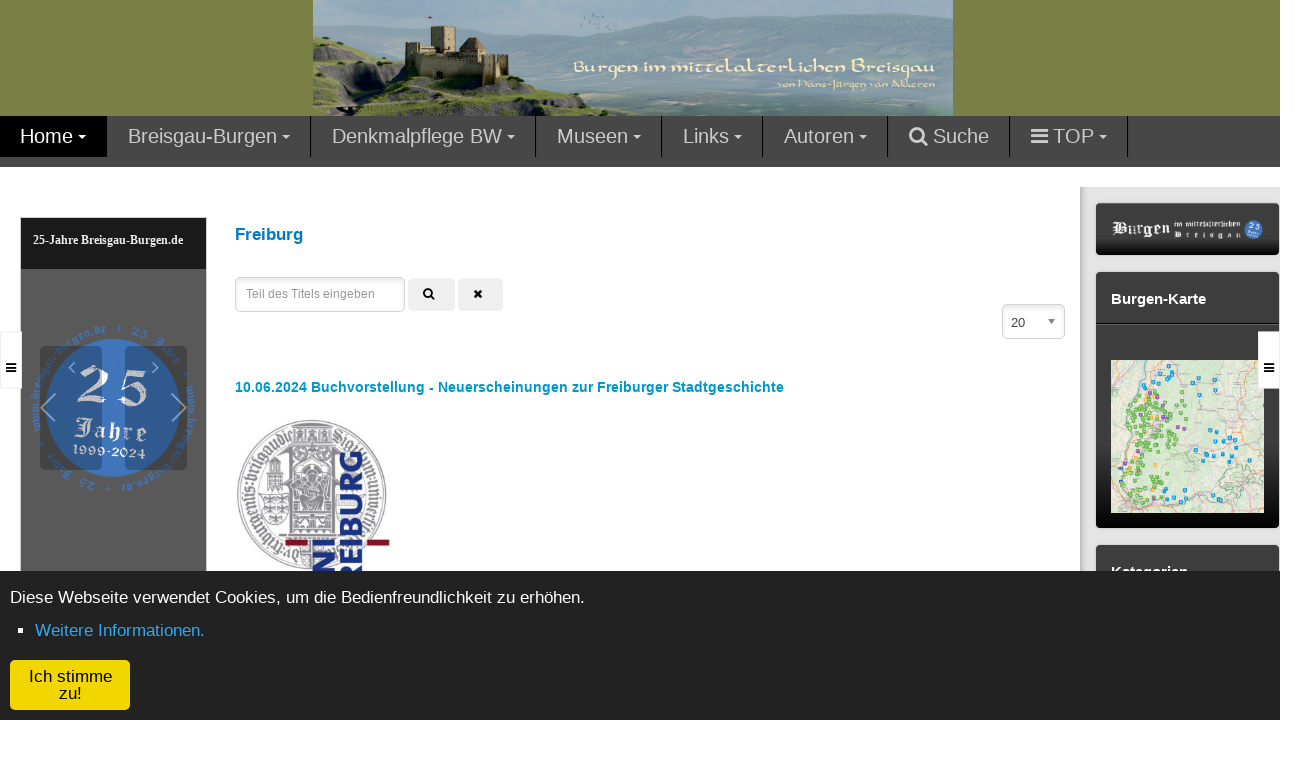

--- FILE ---
content_type: text/html; charset=utf-8
request_url: https://www.breisgau-burgen.de/de/index.php/component/tags/tag/freiburg
body_size: 53184
content:
<!DOCTYPE html>
<!-- jsn_epic2_pro 2.0.6 -->
<html lang="de-de"  dir="ltr">
	<head>
				<script type="text/javascript">
			function getCookie(cname) {
				var name = cname + '=';
				var decodedCookie = decodeURIComponent(document.cookie);
				var ca = decodedCookie.split(';');
				for (var i = 0; i <ca.length; i++) {
					var c = ca[i];
					while (c.charAt(0) == ' ') {
						c = c.substring(1);
					}
					if (c.indexOf(name) == 0) {
						return c.substring(name.length, c.length);
					}
				}
				return '';
			}
		</script>
				<meta name="viewport" content="width=device-width, initial-scale=1">
		
		<meta charset="utf-8" />
	<base href="https://www.breisgau-burgen.de/de/index.php/component/tags/tag/freiburg" />
	<meta name="keywords" content="mittelalter,mittelalterliches,breisgau,burgen,burg,befestigungsanlage,castell,burgenkarte,burgstellen,burgplätze,burgruine,burgruinen,burgenliste,burgenverzeichnis,burgenübersicht,burgführungen,festung,castrum,mittelalter,geschichte,archäoligie,denkmalpflege,frühmittelalter,hochmittelalter,spätmittelalter,civitas,kencingin,ruinen,stadtführung,burgfuehrung,uesenberg,ysenburg,uesenburg,üsenburg,stadtführungen,museum,museen,ritter,niederadel,freiherr,graf,herzog,fürst,könig,kaiser,herscher,kriege,schlachten,fehde,waffenschmiede,hammerschmiede,kloster,geroldseck,foerderverein,kenzingen,wandern,ausflugsziel,lichteneck,wonnental,tennenbach,kirnburg,landeck,hochburg,keppenbach,keppenburg,kastellburg,schwarzenburg,zaehringen,zähringen,nimburg,hecklingen,jechtingen,sponneck,sponeck,burkheim,breisach,endingen,suedbaden,emmendingen,freiburg,waldkirch,sasbach,freiamt,tennenbach,bleichheim,herbolzheim,kaiserstuhl,Hans-Jürgen van Akkeren" />
	<meta name="rights" content="Hans-Jürgen van Akkeren" />
	<meta name="description" content="Burgen, Befestigungsanlagen, Schlösser, Klöster und Städte des mittelalterlichen Breisgaus | historische Burg- und Stadtführungen | Breisgau-Burgen.de" />
	<meta name="generator" content="Joomla! - Open Source Content Management" />
	<title>Burgen im mittelalterlichen Breisgau - Freiburg</title>
	<link href="/de/index.php/component/tags/tag/freiburg?format=feed&amp;type=rss" rel="alternate" type="application/rss+xml" title="RSS 2.0" />
	<link href="/de/index.php/component/tags/tag/freiburg?format=feed&amp;type=atom" rel="alternate" type="application/atom+xml" title="Atom 1.0" />
	<link href="/de/images/favicon.ico" rel="shortcut icon" type="image/vnd.microsoft.icon" />
	
	<link href="https://www.breisgau-burgen.de/de/media/plg_joomcolorbox/style1/colorbox.css" rel="stylesheet" />
	<link href="/de/plugins/content/jw_allvideos/jw_allvideos/tmpl/Classic/css/template.css?v=6.1.0" rel="stylesheet" />
	<link href="/de/media/jui/css/chosen.css?3826e0b097db4f35178f4682cd38a407" rel="stylesheet" />
	<link href="/de/components/com_imageshow/assets/css/style.css" rel="stylesheet" />
	<link href="/de/plugins/system/jce/css/content.css?badb4208be409b1335b815dde676300e" rel="stylesheet" />
	<link href="/de/media/plg_system_jcemediabox/css/jcemediabox.min.css?34e90de1478e8a54af7fd56d4a3a7102" rel="stylesheet" />
	<link href="/de/templates/jsn_epic2_pro/css/bootstrap.css" rel="stylesheet" />
	<link href="/de/plugins/system/sunfw/assets/3rd-party/bootstrap/flexbt4_custom.css" rel="stylesheet" />
	<link href="/de/plugins/system/sunfw/assets/3rd-party/font-awesome/css/font-awesome.min.css" rel="stylesheet" />
	<link href="/de/templates/jsn_epic2_pro/css/template.css" rel="stylesheet" />
	<link href="/de/templates/jsn_epic2_pro/css/color_c74d97b01eae257e44aa9d5bade97baf.css" rel="stylesheet" />
	<link href="/de/templates/jsn_epic2_pro/css/core/layout_c74d97b01eae257e44aa9d5bade97baf.css" rel="stylesheet" />
	<link href="/de/templates/jsn_epic2_pro/css/core/general_c74d97b01eae257e44aa9d5bade97baf.css" rel="stylesheet" />
	<link href="/de/templates/jsn_epic2_pro/css/core/offcanvas_c74d97b01eae257e44aa9d5bade97baf.css" rel="stylesheet" />
	<link href="/de/templates/jsn_epic2_pro/css/core/sections_c74d97b01eae257e44aa9d5bade97baf.css" rel="stylesheet" />
	<link href="/de/templates/jsn_epic2_pro/css/core/modules_c74d97b01eae257e44aa9d5bade97baf.css" rel="stylesheet" />
	<link href="/de/templates/jsn_epic2_pro/css/core/menu_c74d97b01eae257e44aa9d5bade97baf.css" rel="stylesheet" />
	<link href="/de/plugins/system/sunfw/assets/3rd-party/cookieconsent/styles/dark.css" rel="stylesheet" />
	<link href="/de/plugins/jsnimageshow/themeclassic/assets/css/style.css" rel="stylesheet" />
	<link href="/de/plugins/jsnimageshow/themeclassic/assets/js/galleria/themes/classic/galleria.classic.css" rel="stylesheet" />
	<style>
body.sunfw-offCanvas > .off-canvas-right { width: 300px; transform: translate3d(300px, 0, 0); -webkit-transform: translate3d(300px, 0, 0); } body.sunfw-offCanvas.sunfw-direction-rtl > .off-canvas-right { transform: translate3d(-300px, 0, 0); -webkit-transform: translate3d(-300px, 0, 0); } body.sunfw-offCanvas.is-right-open > .off-canvas-right { transform: translate3d(0px, 0px, 0px); -webkit-transform: translate3d(0px, 0px, 0px); }body.sunfw-offCanvas > .off-canvas-left { width: 300px; transform: translate3d(-300px, 0, 0); -webkit-transform: translate3d(-300px, 0, 0)}; } body.sunfw-offCanvas.sunfw-direction-rtl > .off-canvas-left { transform: translate3d(300px, 0, 0); -webkit-transform: translate3d(300px, 0, 0); } body.sunfw-offCanvas.is-left-open > .off-canvas-left { transform: translate3d(0px, 0px, 0px); -webkit-transform: translate3d(0px, 0px, 0px); }.sunfw-scrollup {background: #b8b8b8;color: #000000;}#jsn-themeclassic-jsgallery-nJrCJ{
	    			width: 100%;
	    			background-color: #efefef;
	    			display:block;
				}
#jsn-themeclassic-jsgallery-nJrCJ .galleria-container {
	    			margin: 0 auto;
	    			padding: 0;
	    			background: #595959;
	    			border: 1px solid #cccccc;
					-webkit-border-radius: 0px;
					-moz-border-radius: 0px;
					border-radius: 0px;
					height: 380px;
				}
#jsn-themeclassic-jsgallery-nJrCJ .galleria-container .galleria-stage{
	    			position: absolute;
				    top:5%;
				    bottom: 5%;
				    left: 5%;
				    right: 5%;
				    overflow:hidden;
				}
#jsn-themeclassic-jsgallery-nJrCJ .galleria-container .galleria-image-nav{
				    position: absolute;
				    top: 50%;
				    margin-top: -62px;
				    width: 100%;
				    height: 62px;
				    left: 0;
				}
#jsn-themeclassic-jsgallery-nJrCJ .galleria-thumbnails .galleria-image {
						border: 2px solid rgba(255, 255, 255, 0.3);
					}
#jsn-themeclassic-jsgallery-nJrCJ .galleria-thumbnails .galleria-image:hover {
	    			border: 2px solid #ff6200;
	    			filter: alpha(opacity=100);
					-moz-opacity: 1;
					-khtml-opacity: 1;
					opacity: 1;
				}
#jsn-themeclassic-jsgallery-nJrCJ .galleria-thumbnails .active {
	    			border: 2px solid #ff6200;
	    			filter: alpha(opacity=100);
					-moz-opacity: 1;
					-khtml-opacity: 1;
					opacity: 1;
				}
#jsn-themeclassic-jsgallery-nJrCJ .galleria-thumbnails  {
					height: 54px;
				}
#jsn-themeclassic-jsgallery-nJrCJ .galleria-thumbnails-container{
	    			background-color: #000000;
	    			left: 0;
				    right: 0;
				    width: 100%;
				}
#jsn-themeclassic-jsgallery-nJrCJ .galleria-thumbnails-list {
    				margin-top: 5px;
    				margin-left: 10px;
    				margin-bottom: 5px;
				}
#jsn-themeclassic-jsgallery-nJrCJ .galleria-carousel .galleria-thumbnails-list {
   	 				margin-left: 30px;
   					margin-right: 30px;
				}
#jsn-themeclassic-jsgallery-nJrCJ .galleria-thumbnails .galleria-image {
    				width: 60px;
    				height: 50px;
				}
#jsn-themeclassic-jsgallery-nJrCJ .galleria-thumbnails-container {
					height: 65px;
					bottom: 0;
				}
#jsn-themeclassic-jsgallery-nJrCJ .galleria-info {
					color: #FFFFFF;
				    display: none;
				    position: absolute;
				    text-align: left;
				    top: 0;
				    width: 100%;
				    z-index: 4;
				    left:0;
				}
#jsn-themeclassic-jsgallery-nJrCJ .galleria-info .galleria-info-text {
				    background: none repeat scroll 0 0 rgba(0, 0, 0, 0.7);
				    padding: 12px;
				    height: auto;
				}
#jsn-themeclassic-jsgallery-nJrCJ .galleria-info .galleria-info-text .galleria-info-title{
					font-family: Verdana;
font-size: 12px;
font-weight: bold;
text-align: left;
color: #E9E9E9;
				}
#jsn-themeclassic-jsgallery-nJrCJ .galleria-info .galleria-info-text .galleria-info-description{
					font-family: Arial;
font-size: 11px;
font-weight: normal;
text-align: left;
color: #AFAFAF;
				}
#jsn-themeclassic-jsgallery-nJrCJ .galleria-info .galleria-info-text .galleria-info-image-link{
					font-family: Verdana;
font-size: 11px;
font-weight: bold;
text-align: right;
color: #E06614;
				}
#jsn-themeclassic-jsgallery-nJrCJ .galleria-thumbnails-container .galleria-thumb-nav-right{
					  background-position: -578px 15px;
					  height: 65px;
				}
#jsn-themeclassic-jsgallery-nJrCJ .galleria-thumbnails-container .galleria-thumb-nav-left{
					  background-position: -495px 15px;
					  height: 65px;
				}
#jsn-themeclassic-jsgallery-nJrCJ .galleria-thumbnails-container .galleria-thumb-nav-left:hover{
					   background-color: rgba(255, 255, 255, 0.3);
				}
#jsn-themeclassic-jsgallery-nJrCJ .galleria-thumbnails-container .galleria-thumb-nav-right:hover{
					   background-color: rgba(255, 255, 255, 0.3);
				}

	</style>
	<script type="application/json" class="joomla-script-options new">{"csrf.token":"da91040b001647ac9d14322c6f0d3c22","system.paths":{"root":"\/de","base":"\/de"}}</script>
	<script src="/de/media/jui/js/jquery.min.js?3826e0b097db4f35178f4682cd38a407"></script>
	<script src="/de/media/jui/js/jquery-noconflict.js?3826e0b097db4f35178f4682cd38a407"></script>
	<script src="/de/media/jui/js/jquery-migrate.min.js?3826e0b097db4f35178f4682cd38a407"></script>
	<script src="https://www.breisgau-burgen.de/de/media/plg_joomcolorbox/jquery.colorbox-min.js"></script>
	<script src="/de/plugins/content/jw_allvideos/jw_allvideos/includes/js/behaviour.js?v=6.1.0"></script>
	<script src="/de/media/system/js/core.js?3826e0b097db4f35178f4682cd38a407"></script>
	<script src="/de/media/jui/js/chosen.jquery.min.js?3826e0b097db4f35178f4682cd38a407"></script>
	<script src="/de/media/plg_system_jcemediabox/js/jcemediabox.min.js?34e90de1478e8a54af7fd56d4a3a7102"></script>
	<script src="/de/templates/jsn_epic2_pro/assets/bootstrap-sass/assets/javascripts/bootstrap.min.js"></script>
	<script src="/de/plugins/system/sunfw/assets/joomlashine/site/js/utils.js"></script>
	<script src="/de/templates/jsn_epic2_pro/js/template.js"></script>
	<script src="/de/plugins/system/sunfw/assets/3rd-party/cookieconsent/cookieconsent.min.js"></script>
	<script src="/de/media/system/js/mootools-core.js?3826e0b097db4f35178f4682cd38a407"></script>
	<script src="/de/components/com_imageshow/assets/js/jquery.min.js"></script>
	<script src="/de/plugins/jsnimageshow/themeclassic/assets/js/jsn_is_conflict.js"></script>
	<script src="/de/plugins/jsnimageshow/themeclassic/assets/js/galleria/galleria-1.2.8.js"></script>
	<script src="/de/plugins/jsnimageshow/themeclassic/assets/js/galleria/themes/classic/galleria.classic.js"></script>
	<script>
    var joomcolorbox_onkeydownsave = null;
    var style                      = 1;
    var joomcolorbox_resizeJsImage = 1;
    var joomcolorbox_image         = 'Bild';
    var joomcolorbox_of            = 'von';
    var joomcolorbox_close         = 'Schließen';
    var joomcolorbox_prev          = 'Voriges';
    var joomcolorbox_next          = 'Nächstes';
    var joomcolorbox_startsld      = 'Starte Slideshow';
    var joomcolorbox_stopsld       = 'Stoppe Slideshow';
    jQuery(document).bind('cbox_complete', function(){
      if(jQuery('#cboxTitle').height() > 0 && (style == 1 || style == 4 || style == 5)){
        jQuery('#cboxTitle').hide();
        jQuery('#cboxTitleLong').remove();
        jQuery('<div id="cboxTitleLong">' + jQuery('#cboxTitle').html() + '</div>').insertAfter('.cboxPhoto');
        jQuery.fn.colorbox.resize();
      }
    });
    jQuery(document).bind('cbox_open', function(){
      joomcolorbox_onkeydownsave = document.onkeydown;
      document.onkeydown         = null;
    });
    jQuery(document).bind('cbox_closed', function(){
      document.onkeydown = joomcolorbox_onkeydownsave;
    });
    jQuery(document).ready(function(){
      var sstr = 'colorbox';
      jQuery('a[rel^=' + sstr + ']').each(function(){
        this.rel = this.rel.substr(sstr.length + 1 );
        jQuery(this).addClass(sstr + '-' + this.rel);
      });
    });    jQuery(document).ready(function(){
      opacity = 0.9;
      jQuery('.colorbox-' + 'joomgallery').colorbox({ photo:true,
                                                     transition: 'elastic',
                                                     speed: 300,
                                                     opacity: (opacity >= 0 && opacity <= 1) ? opacity : 0.9,
                                                     initialWidth: '160',
                                                     initialHeight: '120',
                                                     scrolling: false,
                                                     preloading: false,
                                                     loop: true,
                                                     slideshow: false,
                                                     slideshowSpeed: 4000,
                                                     slideshowAuto: false,
                                                     slideshowStart: joomcolorbox_startsld,
                                                     slideshowStop: joomcolorbox_stopsld,
                                                     maxHeight: '90%',
                                                     scalePhotos: joomcolorbox_resizeJsImage ? true : false,
                                                     current: joomcolorbox_image + ' {current} ' + joomcolorbox_of + ' {total}',
                                                     previous: joomcolorbox_prev,
                                                     next: joomcolorbox_next,
                                                     close: joomcolorbox_close,
                                                     rel:'joomgallery'
                                                   });
    });
	jQuery(function ($) {
		initChosen();
		$("body").on("subform-row-add", initChosen);

		function initChosen(event, container)
		{
			container = container || document;
			$(container).find("select").chosen({"disable_search_threshold":10,"search_contains":true,"allow_single_deselect":true,"placeholder_text_multiple":"Werte eingeben oder ausw\u00e4hlen","placeholder_text_single":"Wert ausw\u00e4hlen","no_results_text":"Keine Ergebnisse gefunden!"});
		}
	});
	
		var resetFilter = function() {
		document.getElementById('filter-search').value = '';
	}
jQuery(document).ready(function(){WfMediabox.init({"base":"\/de\/","theme":"standard","width":"","height":"","lightbox":0,"shadowbox":0,"icons":1,"overlay":1,"overlay_opacity":0,"overlay_color":"","transition_speed":300,"close":2,"scrolling":"0","labels":{"close":"Schlie\u00dfen","next":"N\u00e4chstes","previous":"Vorheriges","cancel":"Abbrechen","numbers":"{{numbers}}","numbers_count":"{{current}} von {{total}}","download":"Download"},"swipe":true,"expand_on_click":true});});SunBlank.initTemplate();
			if (window.MooTools !== undefined) {
				Element.implement({
					hide: function() {
						return this;
					},
					show: function(v) {
						return this;
					},
					slide: function(v) {
						return this;
					}
				});
			}
		
			jQuery(function($) {
				$(document).ready(function() {
					$("ul.sunfw-tpl-menu li.item-514").addClass("megamenu").removeClass("dropdown-submenu");
				});
			});
		
				jQuery(function($) {
					$(document).ready(function() {
						$("#sunfw_menu_row_reihe-0_TkDWyVD9").css("margin-top", "5px");
						$("#sunfw_menu_column_spalte-0_J8Djes7d").css("margin-top", "07px");
						$("#sunfw_menu_column_spalte-1_fhRWX6G3").css("padding-top", "15px");
						$("#sunfw_menu_column_spalte-1_fhRWX6G3").css("margin-top", "07px");
						$("#sunfw_menu_column_spalte-2_R4UWBkHK").css("padding-top", "15px");
						$("#sunfw_menu_column_spalte-2_R4UWBkHK").css("margin-top", "07px");
					});
				});
			;window.addEventListener("load", function() {
					window.cookieconsent.initialise({
						position: "bottom",
						content: {"message":"Diese Webseite verwendet Cookies, um die Bedienfreundlichkeit zu erh\u00f6hen.","link":"Weitere Informationen.","href":"https:\/\/www.breisgau-burgen.de\/de\/index.php\/breisgau-burgen\/adel\/369-datenschutzerklaerung","dismiss":"Ich stimme zu!"},
						elements: {
							messagelink: '<div id="cookieconsent:desc" class="cc-message">{{message}}</div><ul><li><a aria-label="learn more about cookies" role=button tabindex="0" class="cc-link" href' + '=' + '"{{href}}" target="_blank">{{link}}</a></li></ul>'
						}
					});
					setTimeout(function() {
						var btn = document.querySelector(".cc-compliance .cc-btn.cc-dismiss");
						if (btn) {
							btn.addEventListener("click", function() {
								setTimeout(function() {
									window.location.reload();
								}, 100);
							});
						}
					}, 100);
				});
			
	</script>


		<!-- HTML5 shim and Respond.js for IE8 support of HTML5 elements and media queries -->
		<!--[if lt IE 9]>
		<script src="https://oss.maxcdn.com/html5shiv/3.7.2/html5shiv.min.js"></script>
		<script src="https://oss.maxcdn.com/respond/1.4.2/respond.min.js"></script>
		<![endif]-->

			</head>

	
	<body id="sunfw-master" class="effect-right-slide sunfw-offCanvas effect-left-slide sunfw-offCanvas  sunfw-direction-ltr  sunfw-com-tags sunfw-view-tag">
				<div class="sunfw-switcher setting visible-xs visible-sm hidden-md hidden-lg>">
			<div class="btn-group" role="group" aria-label="...">
								<a href="#" class="btn" onclick="javascript: SunFwUtils.setTemplateAttribute('jsn_epic2_pro_switcher_','mobile','no'); return false;"><i class="fa fa-desktop" aria-hidden="true"></i></a>
				<a href="#" class="btn active" onclick="javascript: SunFwUtils.setTemplateAttribute('jsn_epic2_pro_switcher_','mobile','yes'); return false;"><i class="fa fa-mobile" aria-hidden="true"></i></a>
							</div>
		</div>
		
		<div id="sunfw-wrapper" class="sunfw-content ">
			<div id="sunfw_section_header" class="sunfw-section sunfw_section_header epic-header visible-lg visible-md visible-sm visible-xs"><div class="container-fluid"><div id="row_row-0" class="row ">
		<div id="column_spalte_40" class="col-xs-12 col-sm-4 col-md-4 col-lg-3 "><div class="layout-item sunfw-item-flexible-space">
					<div class="sunfw-flexible-space  "></div>
				</div></div>
<div id="column_column-0" class="col-xs-12 col-sm-4 col-md-4 col-lg-6 epic-logo visible-lg visible-md visible-sm visible-xs"><div class="layout-item sunfw-item-logo">
					<div class="sunfw-logo visible-lg visible-md visible-sm visible-xs">
	<a href="/de/index.php" title="Burgen im mittelalterlichen Breisgau">
		<img
			class="logo visible-md visible-lg img-responsive"
			alt="Burgen im mittelalterlichen Breisgau" src="https://www.breisgau-burgen.de/de/images/logo2.jpg"
		/>
		<img
			class="logo hidden-md hidden-lg img-responsive"
			alt="Burgen im mittelalterlichen Breisgau" src="https://www.breisgau-burgen.de/de/images/logo2.jpg"
		/>
	</a>
</div>
				</div></div>
<div id="column_spalte_41" class="col-xs-12 col-sm-4 col-md-4 col-lg-3 "><div class="layout-item sunfw-item-flexible-space">
					<div class="sunfw-flexible-space  "></div>
				</div></div>	</div></div></div><div id="sunfw_section_main_menu" class="sunfw-section sunfw_section_main_menu sunfw-sticky menu-head ismobile-style visible-lg visible-md visible-sm visible-xs"><div class="container-fluid"><div id="row_row-1" class="row ">
		<div id="column_spalte-34_U02pmwSc" class="col-xs-12 col-sm-12 col-md-12 col-lg-12 "><div class="layout-item sunfw-item-menu">
					<div class=" visible-lg visible-md visible-sm visible-xs">
	<nav class="navbar navbar-default sunfw-menu-head sunfwMenuFading" role="navigation">
				<div class="navbar-header">
					<button type="button" class="navbar-toggle collapsed btn btn-danger" data-toggle="collapse" id="menu_item_menu_mobile" data-target="#menu_item_menu" aria-expanded="false">
						<i aria-hidden="true" class="fa fa-bars"></i>
					</button>
				</div>
				<div class="collapse navbar-collapse sunfw-menu" id="menu_item_menu"><ul class="nav navbar-nav sunfw-tpl-menu"><li class="item-101 current active parent dropdown-submenu"><a class="jsn-icon-home current clearfix dropdown-toggle" href="/de/index.php" title="Startseite" ><span data-title="Home"><span class="menutitle">Home</span></span><span class="caret"></span></a><ul class="dropdown-menu"><li class="item-221"><a class="jsn-icon-image clearfix" href="/de/index.php/home/bildergalerie" ><span data-title="Bildarchiv"><span class="menutitle">Bildarchiv</span></span></a></li><li class="item-111 parent dropdown-submenu"><a class="clearfix dropdown-toggle" href="/de/index.php/home/pressemitteilungen" ><span data-title="Pressemitteilungen"><span class="menutitle">Pressemitteilungen</span></span><span class="caret"></span></a><ul class="dropdown-menu"><li class="item-683"><a class="clearfix" href="/de/index.php/home/pressemitteilungen/presse-2025" ><span data-title="Presse 2025"><span class="menutitle">Presse 2025</span></span></a></li><li class="item-678"><a class="clearfix" href="/de/index.php/home/pressemitteilungen/presse-2024" ><span data-title="Presse 2024"><span class="menutitle">Presse 2024</span></span></a></li><li class="item-614"><a class="clearfix" href="/de/index.php/home/pressemitteilungen/presse-2023" ><span data-title="Presse 2023"><span class="menutitle">Presse 2023</span></span></a></li><li class="item-578"><a class="clearfix" href="/de/index.php/home/pressemitteilungen/presse-2022" ><span data-title="Presse 2022"><span class="menutitle">Presse 2022</span></span></a></li><li class="item-575"><a class="clearfix" href="/de/index.php/home/pressemitteilungen/presse-2021" ><span data-title="Presse 2021"><span class="menutitle">Presse 2021</span></span></a></li><li class="item-562"><a class="clearfix" href="/de/index.php/home/pressemitteilungen/presse2020" ><span data-title="Presse 2020"><span class="menutitle">Presse 2020</span></span></a></li><li class="item-432"><a class="clearfix" href="/de/index.php/home/pressemitteilungen/presse-2019" ><span data-title="Presse 2019"><span class="menutitle">Presse 2019</span></span></a></li><li class="item-416"><a class="clearfix" href="/de/index.php/home/pressemitteilungen/presse-2018" ><span data-title="Presse 2018"><span class="menutitle">Presse 2018</span></span></a></li><li class="item-411"><a class="clearfix" href="/de/index.php/home/pressemitteilungen/presse-2017" ><span data-title="Presse 2017"><span class="menutitle">Presse 2017</span></span></a></li><li class="item-397"><a class="clearfix" href="/de/index.php/home/pressemitteilungen/presse-2016" ><span data-title="Presse 2016"><span class="menutitle">Presse 2016</span></span></a></li><li class="item-374"><a class="clearfix" href="/de/index.php/home/pressemitteilungen/presse-2015" ><span data-title="Presse 2015"><span class="menutitle">Presse 2015</span></span></a></li><li class="item-307"><a class="clearfix" href="/de/index.php/home/pressemitteilungen/presse-2014" ><span data-title="Presse 2014"><span class="menutitle">Presse 2014</span></span></a></li><li class="item-114"><a class="clearfix" href="/de/index.php/home/pressemitteilungen/presse-2013" ><span data-title="Presse 2013"><span class="menutitle">Presse 2013</span></span></a></li><li class="item-115"><a class="clearfix" href="/de/index.php/home/pressemitteilungen/presse-2012" ><span data-title="Presse 2012"><span class="menutitle">Presse 2012</span></span></a></li></ul></li><li class="item-118"><a class="clearfix" href="/de/index.php/home/breisgauer-ritterschaft" ><span data-title="Breisgauer Ritterschaft"><span class="menutitle">Breisgauer Ritterschaft</span></span></a></li><li class="item-179"><a class="clearfix" href="/de/index.php/home/van-akkeren" ><span data-title="van Akkeren"><span class="menutitle">van Akkeren</span></span></a></li><li class="item-513"><a class="clearfix" href="/de/index.php/home/browser-systemanforderungen" ><span data-title="Browser Systemanforderungen"><span class="menutitle">Browser Systemanforderungen</span></span></a></li><li class="item-679"><a class="clearfix" href="/de/index.php/home/ausflugsziele-ins-elsass" ><span data-title="Ausflugsziele ins Elsass"><span class="menutitle">Ausflugsziele ins Elsass</span></span></a></li></ul></li><li class="item-109 parent dropdown-submenu"><a class="jsn-icon-star clearfix dropdown-toggle" href="/de/index.php/breisgau-burgen" title="Städte &amp; Klöster" ><span data-title="Breisgau-Burgen"><span class="menutitle">Breisgau-Burgen</span></span><span class="caret"></span></a><ul class="dropdown-menu"><li class="item-170 parent dropdown-submenu"><a class="clearfix dropdown-toggle" href="/de/index.php/breisgau-burgen/adel" ><span data-title="Adel"><span class="menutitle">Adel</span></span><span class="caret"></span></a><ul class="dropdown-menu"><li class="item-173 parent dropdown-submenu"><a class="clearfix dropdown-toggle" href="/de/index.php/breisgau-burgen/adel/zuericher-wappenrolle-1340" ><span data-title="Züricher Wappenrolle 1340"><span class="menutitle">Züricher Wappenrolle 1340</span></span><span class="caret"></span></a><ul class="dropdown-menu"><li class="item-174"><a class="clearfix" href="/de/index.php/breisgau-burgen/adel/zuericher-wappenrolle-1340/pergament-i" ><span data-title="Pergament I"><span class="menutitle">Pergament I</span></span></a></li><li class="item-175"><a class="clearfix" href="/de/index.php/breisgau-burgen/adel/zuericher-wappenrolle-1340/pergamentstreifen-ii-vorderseite" ><span data-title="Pergamentstreifen II Vorderseite"><span class="menutitle">Pergamentstreifen II Vorderseite</span></span></a></li><li class="item-176"><a class="clearfix" href="/de/index.php/breisgau-burgen/adel/zuericher-wappenrolle-1340/pergamentstreifen-ii-rueckseite" ><span data-title="Pergamentstreifen II Rückseite"><span class="menutitle">Pergamentstreifen II Rückseite</span></span></a></li><li class="item-177"><a class="clearfix" href="/de/index.php/breisgau-burgen/adel/zuericher-wappenrolle-1340/pergamentstreifen-iii" ><span data-title="Pergamentstreifen III"><span class="menutitle">Pergamentstreifen III</span></span></a></li></ul></li><li class="item-178"><a class="clearfix" href="/de/index.php/breisgau-burgen/adel/urkunden-der-uesenberger-meiger-von-kuernberg" ><span data-title="Urkunden der Üsenberger & Meiger von Kürnberg"><span class="menutitle">Urkunden der Üsenberger & Meiger von Kürnberg</span></span></a></li><li class="item-188"><a class="clearfix" href="/de/../pdf/Stammtafel_Haus_Baden.pdf" onclick="window.open(this.href,'targetWindow','toolbar=no,location=no,status=no,menubar=no,scrollbars=yes,resizable=yes');return false;" ><span data-title="Stammtafel Haus Baden"><span class="menutitle">Stammtafel Haus Baden</span></span></a></li><li class="item-304"><a class="clearfix" href="https://www.breisgau-burgen.de/de/pdf/Stammbaum_Grafen_von_Nimburg.pdf" target="_blank"  rel="noopener noreferrer"><span data-title="Stammtafel Grafen von Nimburg"><span class="menutitle">Stammtafel Grafen von Nimburg</span></span></a></li><li class="item-656"><a class="clearfix" href="https://epub.ub.uni-muenchen.de/9423/1/9423.pdf" onclick="window.open(this.href,'targetWindow','toolbar=no,location=no,status=no,menubar=no,scrollbars=yes,resizable=yes');return false;" ><span data-title="Die Freiburger Familie Snewlin (H. Nehlsen 1967)"><span class="menutitle">Die Freiburger Familie Snewlin (H. Nehlsen 1967)</span></span></a></li><li class="item-657"><a class="clearfix" href="http://www.stegen-dreisamtal.de/Snevlin_Inderwies.html" onclick="window.open(this.href,'targetWindow','toolbar=no,location=no,status=no,menubar=no,scrollbars=yes,resizable=yes');return false;" ><span data-title="Der Aufstieg der Familie Snewlin im 13. und 14. Jahrhundert "><span class="menutitle">Der Aufstieg der Familie Snewlin im 13. und 14. Jahrhundert </span></span></a></li></ul></li><li class="item-130"><a class="clearfix" href="/de/index.php/breisgau-burgen/entstehung-der-burgen" ><span data-title="Entstehung der Burgen"><span class="menutitle">Entstehung der Burgen</span></span></a></li><li class="item-214 parent dropdown-submenu"><a class="clearfix dropdown-toggle" href="/de/index.php/breisgau-burgen/staedte-im-mittelalter" ><span data-title="Städte im Mittelalter"><span class="menutitle">Städte im Mittelalter</span></span><span class="caret"></span></a><ul class="dropdown-menu"><li class="item-337"><a class="clearfix" href="/de/index.php/breisgau-burgen/staedte-im-mittelalter/breisach-1185" ><span data-title="Breisach 1185"><span class="menutitle">Breisach 1185</span></span></a></li><li class="item-651"><a class="clearfix" href="/de/index.php/breisgau-burgen/staedte-im-mittelalter/stadt-burkheim-a-k-1348" ><span data-title="Burkheim a. K. 1348"><span class="menutitle">Burkheim a. K. 1348</span></span></a></li><li class="item-639"><a class="clearfix" href="/de/index.php/breisgau-burgen/staedte-im-mittelalter/elzach-ab-1250" ><span data-title="Elzach ab 1250"><span class="menutitle">Elzach ab 1250</span></span></a></li><li class="item-338"><a class="clearfix" href="/de/index.php/breisgau-burgen/staedte-im-mittelalter/endingen-1286" ><span data-title="Endingen 1286"><span class="menutitle">Endingen 1286</span></span></a></li><li class="item-571"><a class="clearfix" href="/de/index.php/breisgau-burgen/staedte-im-mittelalter/freiburg-1120" ><span data-title="Freiburg 1120"><span class="menutitle">Freiburg 1120</span></span></a></li><li class="item-215"><a class="clearfix" href="/de/index.php/breisgau-burgen/staedte-im-mittelalter/civitas-kencingin" ><span data-title="Kenzingen 1249 (Chenzingen, Kencingin)"><span class="menutitle">Kenzingen 1249 (Chenzingen, Kencingin)</span></span></a></li><li class="item-598"><a class="clearfix" href="/de/index.php/breisgau-burgen/staedte-im-mittelalter/neuenburg-a-r-1175" ><span data-title="Neuenburg a. R. 1175"><span class="menutitle">Neuenburg a. R. 1175</span></span></a></li><li class="item-345"><a class="clearfix" href="/de/index.php/breisgau-burgen/staedte-im-mittelalter/neuenburg-am-rhein-1175-filmdoku" ><span data-title="Neuenburg am Rhein 1175 Filmdoku"><span class="menutitle">Neuenburg am Rhein 1175 Filmdoku</span></span></a></li><li class="item-398 divider parent dropdown-submenu"><a class="dropdown-toggle" data-toggle="dropdown" href="javascript: void(0)"><span data-title="Waldkirch 8. Aug. 1300"><span class="menutitle">Waldkirch 8. Aug. 1300</span></span><span class="caret"></span></a><ul class="dropdown-menu"><li class="item-402"><a class="clearfix" href="/de/index.php/breisgau-burgen/staedte-im-mittelalter/waldkirch-8-aug-1300/geschichte-der-stadt-waldkirch" ><span data-title="Geschichte der Stadt Waldkirch"><span class="menutitle">Geschichte der Stadt Waldkirch</span></span></a></li><li class="item-399"><a class="clearfix" href="https://youtu.be/SiMjyTKEGQo" target="_blank"  rel="noopener noreferrer"><span data-title="Waldkirch Rekonstruktion um 1400 - Der Film"><span class="menutitle">Waldkirch Rekonstruktion um 1400 - Der Film</span></span></a></li><li class="item-400"><a class="clearfix" href="/de/index.php/breisgau-burgen/staedte-im-mittelalter/waldkirch-8-aug-1300/waldkirch-archaeologischer-stadtkataster" ><span data-title="Waldkirch Archäologischer Stadtkataster"><span class="menutitle">Waldkirch Archäologischer Stadtkataster</span></span></a></li><li class="item-401"><a class="clearfix" href="/de/index.php/breisgau-burgen/staedte-im-mittelalter/waldkirch-8-aug-1300/waldkirch-urkunde-von-1362" ><span data-title="Waldkirch Urkunde von 1362"><span class="menutitle">Waldkirch Urkunde von 1362</span></span></a></li><li class="item-403"><a class="clearfix" href="/de/index.php/breisgau-burgen/staedte-im-mittelalter/waldkirch-8-aug-1300/waldkirch-kloster-st-margarethen" ><span data-title="Waldkirch Kloster St. Margarethen "><span class="menutitle">Waldkirch Kloster St. Margarethen </span></span></a></li><li class="item-404"><a class="clearfix" href="/de/index.php/breisgau-burgen/staedte-im-mittelalter/waldkirch-8-aug-1300/waldkirch-kastelburg" ><span data-title="Waldkirch Kastelburg"><span class="menutitle">Waldkirch Kastelburg</span></span></a></li><li class="item-405"><a class="clearfix" href="/de/index.php/breisgau-burgen/staedte-im-mittelalter/waldkirch-8-aug-1300/waldkirch-schwarzenburg" ><span data-title="Waldkirch Schwarzenburg"><span class="menutitle">Waldkirch Schwarzenburg</span></span></a></li><li class="item-406"><a class="clearfix" href="/de/index.php/breisgau-burgen/staedte-im-mittelalter/waldkirch-8-aug-1300/waldkirch-kyffelburg-kuechlinsburg" ><span data-title="Waldkirch Kyffelburg & Küchlinsburg"><span class="menutitle">Waldkirch Kyffelburg & Küchlinsburg</span></span></a></li><li class="item-421"><a class="clearfix" href="/de/index.php/breisgau-burgen/staedte-im-mittelalter/waldkirch-8-aug-1300/kloster-in-waldkirch-wird-994-reichskloster" ><span data-title="Kloster in Waldkirch wird 994 Reichskloster"><span class="menutitle">Kloster in Waldkirch wird 994 Reichskloster</span></span></a></li></ul></li></ul></li><li class="item-517 parent dropdown-submenu"><a class="clearfix dropdown-toggle" href="#" ><span data-title="Königshöfe"><span class="menutitle">Königshöfe</span></span><span class="caret"></span></a><ul class="dropdown-menu"><li class="item-518"><a class="clearfix" href="/de/index.php/breisgau-burgen/koenigshoefe/riegel-1004" ><span data-title="Riegel 1004"><span class="menutitle">Riegel 1004</span></span></a></li></ul></li><li class="item-195"><a class="jsn-icon-star clearfix" href="/de/index.php/breisgau-burgen/burgenkarte" ><i class="fa fa-star"></i><span data-title="Burgenkarte"><span class="menutitle">Burgenkarte</span></span></a></li><li class="item-152 parent dropdown-submenu"><a class="jsn-icon-star clearfix dropdown-toggle" href="/de/index.php/breisgau-burgen/burgen-a-h" ><i class="fa fa-star"></i><span data-title="Burgen A-H"><span class="menutitle">Burgen A-H</span></span><span class="caret"></span></a><ul class="dropdown-menu"><li class="item-294 divider parent dropdown-submenu"><a class="dropdown-toggle" data-toggle="dropdown" href="javascript: void(0)"><span data-title="Burgen A"><span class="menutitle">Burgen A</span></span><span class="caret"></span></a><ul class="dropdown-menu"><li class="item-637"><a class="clearfix" href="/de/index.php/breisgau-burgen/burgen-a-h/burgen-a/burgstall-zu-altingen-schliengen" ><span data-title="Altingen (Schliengen) - Burgstall"><span class="menutitle">Altingen (Schliengen) - Burgstall</span></span></a></li><li class="item-289"><a class="clearfix" href="/de/index.php/breisgau-burgen/burgen-a-h/burgen-a/amoltern-brunndelbuck" ><span data-title="Amoltern - Brunndelbuck"><span class="menutitle">Amoltern - Brunndelbuck</span></span></a></li><li class="item-290"><a class="clearfix" href="/de/index.php/breisgau-burgen/burgen-a-h/burgen-a/au-fr-ehemalige-burgstelle" ><span data-title="Au (FR) - ehemalige Burgstelle (Burghöfe)"><span class="menutitle">Au (FR) - ehemalige Burgstelle (Burghöfe)</span></span></a></li><li class="item-617"><a class="clearfix" href="/de/index.php/breisgau-burgen/burgen-a-h/burgen-a/au-fr-flurname-schlossberg-burg-ze-obhusen" ><span data-title="Au (FR) - Flurname Schlossberg (Burg ze Obhusen)"><span class="menutitle">Au (FR) - Flurname Schlossberg (Burg ze Obhusen)</span></span></a></li><li class="item-110"><a class="clearfix" href="/de/index.php/breisgau-burgen/burgen-a-h/burgen-a/achkarren-burg-hoehingen" ><span data-title="Achkarren - Burg Höhingen"><span class="menutitle">Achkarren - Burg Höhingen</span></span></a></li></ul></li><li class="item-295 divider parent dropdown-submenu"><a class="dropdown-toggle" data-toggle="dropdown" href="javascript: void(0)"><span data-title="Burgen B"><span class="menutitle">Burgen B</span></span><span class="caret"></span></a><ul class="dropdown-menu"><li class="item-117"><a class="clearfix" href="/de/index.php/breisgau-burgen/burgen-a-h/burgen-b/badenweiler-burg-baden" ><span data-title="Badenweiler - Burg Baden"><span class="menutitle">Badenweiler - Burg Baden</span></span></a></li><li class="item-616"><a class="clearfix" href="/de/index.php/breisgau-burgen/burgen-a-h/burgen-b/bahlingen-burggraben-bei-der-kirche" ><span data-title="Bahlingen - Burggraben bei der Kirche"><span class="menutitle">Bahlingen - Burggraben bei der Kirche</span></span></a></li><li class="item-615"><a class="clearfix" href="/de/index.php/breisgau-burgen/burgen-a-h/burgen-b/bahlingen-flur-buerglin" ><span data-title="Bahlingen - Flur Bürglin"><span class="menutitle">Bahlingen - Flur Bürglin</span></span></a></li><li class="item-291"><a class="clearfix" href="/de/index.php/breisgau-burgen/burgen-a-h/burgen-b/bahlingen-3-hinweise-zu-burgstellen" ><span data-title="Bahlingen - Flur "In der Burg""><span class="menutitle">Bahlingen - Flur "In der Burg"</span></span></a></li><li class="item-292"><a class="clearfix" href="/de/index.php/breisgau-burgen/burgen-a-h/burgen-b/bickensohl-burgstelle" ><span data-title="Bickensohl - Burgstelle"><span class="menutitle">Bickensohl - Burgstelle</span></span></a></li><li class="item-633"><a class="clearfix" href="/de/index.php/breisgau-burgen/burgen-a-h/burgen-b/biengen-schloss-biengen-1548" ><span data-title="Biengen - Schloss Biengen 1548"><span class="menutitle">Biengen - Schloss Biengen 1548</span></span></a></li><li class="item-131"><a class="clearfix" href="/de/index.php/breisgau-burgen/burgen-a-h/burgen-b/bleichheim-kastenbuck" ><span data-title="Bleichheim - Kastenbuck"><span class="menutitle">Bleichheim - Kastenbuck</span></span></a></li><li class="item-132"><a class="clearfix" href="/de/index.php/breisgau-burgen/burgen-a-h/burgen-b/bleichheim-burg-kuerenberc" ><span data-title="Bleichheim - Burg Kürnberg (Kirnburg)"><span class="menutitle">Bleichheim - Burg Kürnberg (Kirnburg)</span></span></a></li><li class="item-418"><a class="clearfix" href="/de/index.php/breisgau-burgen/burgen-a-h/burgen-b/bollschweil-st-ulrich-birchiburg" ><span data-title="Bollschweil-St. Ulrich - Birchiburg"><span class="menutitle">Bollschweil-St. Ulrich - Birchiburg</span></span></a></li><li class="item-652"><a class="clearfix" href="/de/index.php/breisgau-burgen/burgen-a-h/burgen-b/boetzingen-oberschaffhausen-schloss-kranzenau-und-burgstall-seelenberg" ><span data-title="Bötzingen (Oberschaffhausen) – Schloss Kranzenau und Burgstall Seelenberg"><span class="menutitle">Bötzingen (Oberschaffhausen) – Schloss Kranzenau und Burgstall Seelenberg</span></span></a></li><li class="item-646"><a class="clearfix" href="/de/index.php/breisgau-burgen/burgen-a-h/burgen-b/breisach-burg-eckardsberg" ><span data-title="Breisach - Burg Eckardsberg"><span class="menutitle">Breisach - Burg Eckardsberg</span></span></a></li><li class="item-133"><a class="clearfix" href="/de/index.php/breisgau-burgen/burgen-a-h/burgen-b/breisach-stadtburg" ><span data-title="Breisach - Stadtburg"><span class="menutitle">Breisach - Stadtburg</span></span></a></li><li class="item-217"><a class="clearfix" href="/de/index.php/breisgau-burgen/burgen-a-h/burgen-b/breisach-burg-uesenberg" ><span data-title="Breisach - Burg Üsenberg"><span class="menutitle">Breisach - Burg Üsenberg</span></span></a></li><li class="item-539"><a class="clearfix" href="/de/index.php/breisgau-burgen/burgen-a-h/burgen-b/breitnau-fr-burg-falkenstein-alt-falkenstein" ><span data-title="Breitnau (FR) – Burg Falkenstein  (Alt-Falkenstein)"><span class="menutitle">Breitnau (FR) – Burg Falkenstein  (Alt-Falkenstein)</span></span></a></li><li class="item-213"><a class="clearfix" href="/de/index.php/breisgau-burgen/burgen-a-h/burgen-b/britzingen-burg-neuenfels" ><span data-title="Britzingen - Burg Neuenfels"><span class="menutitle">Britzingen - Burg Neuenfels</span></span></a></li><li class="item-643"><a class="clearfix" href="/de/index.php/breisgau-burgen/burgen-a-h/burgen-b/broggingen-burgstelle-buerklin" ><span data-title="Broggingen - Burgstelle Bürklin"><span class="menutitle">Broggingen - Burgstelle Bürklin</span></span></a></li><li class="item-151"><a class="clearfix" href="/de/index.php/breisgau-burgen/burgen-a-h/burgen-b/wiesneck-burg-wiesneck" ><span data-title="Buchenbach - Burg Wiesneck"><span class="menutitle">Buchenbach - Burg Wiesneck</span></span></a></li><li class="item-647"><a class="clearfix" href="/de/index.php/breisgau-burgen/burgen-a-h/burgen-b/gemeinde-burg-kirchzarten-zwei-unbekannte-burgstellen" ><span data-title="Gemeinde Burg (Kirchzarten) - zwei unbekannte Burgstellen "><span class="menutitle">Gemeinde Burg (Kirchzarten) - zwei unbekannte Burgstellen </span></span></a></li><li class="item-134"><a class="clearfix" href="/de/index.php/breisgau-burgen/burgen-a-h/burgen-b/burkheim-schloss-burkheim" ><span data-title="Burkheim - Schloss Burkheim"><span class="menutitle">Burkheim - Schloss Burkheim</span></span></a></li></ul></li><li class="item-296 divider parent dropdown-submenu"><a class="dropdown-toggle" data-toggle="dropdown" href="javascript: void(0)"><span data-title="Burgen E"><span class="menutitle">Burgen E</span></span><span class="caret"></span></a><ul class="dropdown-menu"><li class="item-641"><a class="clearfix" href="/de/index.php/breisgau-burgen/burgen-a-h/burgen-e/elzach-altes-schloss" ><span data-title="Elzach - Altes Schloss "><span class="menutitle">Elzach - Altes Schloss </span></span></a></li><li class="item-640"><a class="clearfix" href="/de/index.php/breisgau-burgen/burgen-a-h/burgen-e/elzach-reischachisches-schloss-16-jh" ><span data-title="Elzach - "Reischachisches Schloss" 16. Jh."><span class="menutitle">Elzach - "Reischachisches Schloss" 16. Jh.</span></span></a></li><li class="item-356"><a class="clearfix" href="/de/index.php/breisgau-burgen/burgen-a-h/burgen-e/ebringen-schneeburg" ><span data-title="Ebringen - Schneeburg (burg Snewesberg)"><span class="menutitle">Ebringen - Schneeburg (burg Snewesberg)</span></span></a></li><li class="item-561"><a class="clearfix" href="/de/index.php/breisgau-burgen/burgen-a-h/burgen-e/eichstetten-burgstelle" ><span data-title="Eichstetten - Burgstelle"><span class="menutitle">Eichstetten - Burgstelle</span></span></a></li><li class="item-135"><a class="clearfix" href="/de/index.php/breisgau-burgen/burgen-a-h/burgen-e/emmendingen-hochburg" ><span data-title="Emmendingen - Hochburg"><span class="menutitle">Emmendingen - Hochburg</span></span></a></li><li class="item-136"><a class="clearfix" href="/de/index.php/breisgau-burgen/burgen-a-h/burgen-e/endingen-koliburg" ><span data-title="Endingen - Koliburg"><span class="menutitle">Endingen - Koliburg</span></span></a></li></ul></li><li class="item-297 divider parent dropdown-submenu"><a class="dropdown-toggle" data-toggle="dropdown" href="javascript: void(0)"><span data-title="Burgen F"><span class="menutitle">Burgen F</span></span><span class="caret"></span></a><ul class="dropdown-menu"><li class="item-142"><a class="clearfix" href="/de/index.php/breisgau-burgen/burgen-a-h/burgen-f/freiamt-burg-keppenbach" ><span data-title="Freiamt - Burg Keppenbach"><span class="menutitle">Freiamt - Burg Keppenbach</span></span></a></li><li class="item-138"><a class="clearfix" href="/de/index.php/breisgau-burgen/burgen-a-h/burgen-f/freiburg-schlossberg" ><span data-title="Freiburg - Schlossberg"><span class="menutitle">Freiburg - Schlossberg</span></span></a></li><li class="item-413"><a class="clearfix" href="/de/index.php/breisgau-burgen/burgen-a-h/burgen-f/freiburg-guenterstal-kyburg-kybfelsen" ><span data-title="Freiburg-Günterstal Kyburg (Kybfelsen)"><span class="menutitle">Freiburg-Günterstal Kyburg (Kybfelsen)</span></span></a></li></ul></li><li class="item-624 divider parent dropdown-submenu"><a class="dropdown-toggle" data-toggle="dropdown" href="javascript: void(0)"><span data-title="Burgen G"><span class="menutitle">Burgen G</span></span><span class="caret"></span></a><ul class="dropdown-menu"><li class="item-139"><a class="clearfix" href="/de/index.php/breisgau-burgen/burgen-a-h/burgen-g/zaehringen-burg-zaehringen" ><span data-title="Gundelfingen-Wildtal - Burg Zähringen"><span class="menutitle">Gundelfingen-Wildtal - Burg Zähringen</span></span></a></li></ul></li><li class="item-298 divider parent dropdown-submenu"><a class="dropdown-toggle" data-toggle="dropdown" href="javascript: void(0)"><span data-title="Burgen H"><span class="menutitle">Burgen H</span></span><span class="caret"></span></a><ul class="dropdown-menu"><li class="item-140"><a class="clearfix" href="/de/index.php/breisgau-burgen/burgen-a-h/burgen-h/hecklingen-burg-lichteneck" ><span data-title="Hecklingen - Burg Lichteneck"><span class="menutitle">Hecklingen - Burg Lichteneck</span></span></a></li><li class="item-645"><a class="clearfix" href="/de/index.php/breisgau-burgen/burgen-a-h/burgen-h/hecklingen-unteres-schloss-1776" ><span data-title="Hecklingen - Unteres Schloss 1776"><span class="menutitle">Hecklingen - Unteres Schloss 1776</span></span></a></li><li class="item-644"><a class="clearfix" href="/de/index.php/breisgau-burgen/burgen-a-h/burgen-h/heimbach-altes-schloss" ><span data-title="Heimbach - Altes Schloss"><span class="menutitle">Heimbach - Altes Schloss</span></span></a></li><li class="item-642"><a class="clearfix" href="/de/index.php/breisgau-burgen/burgen-a-h/burgen-h/herbolzheim-burgstall-huettenbuehl" ><span data-title="Herbolzheim - Burgstall Hüttenbühl"><span class="menutitle">Herbolzheim - Burgstall Hüttenbühl</span></span></a></li><li class="item-410"><a class="clearfix" href="/de/index.php/breisgau-burgen/burgen-a-h/burgen-h/herbolzheim-kirchenburg-13-jhd" ><span data-title="Herbolzheim - Kirchenburg 13. Jhd."><span class="menutitle">Herbolzheim - Kirchenburg 13. Jhd.</span></span></a></li></ul></li></ul></li><li class="item-153 parent dropdown-submenu"><a class="jsn-icon-star clearfix dropdown-toggle" href="/de/index.php/breisgau-burgen/burgen-i-p" ><i class="fa fa-star"></i><span data-title="Burgen I-P"><span class="menutitle">Burgen I-P</span></span><span class="caret"></span></a><ul class="dropdown-menu"><li class="item-638"><a class="clearfix" href="/de/index.php/breisgau-burgen/burgen-i-p/inzlingen-wasserschloss-14-jh" ><span data-title="Inzlingen - Wasserschloss 14. Jh."><span class="menutitle">Inzlingen - Wasserschloss 14. Jh.</span></span></a></li><li class="item-196"><a class="clearfix" href="/de/index.php/breisgau-burgen/burgen-i-p/istein-burg-istein" ><span data-title="Istein - Burg Istein"><span class="menutitle">Istein - Burg Istein</span></span></a></li><li class="item-141"><a class="clearfix" href="/de/index.php/breisgau-burgen/burgen-i-p/jechtingen-burg-sponeck" ><span data-title="Jechtingen - Burg Sponeck"><span class="menutitle">Jechtingen - Burg Sponeck</span></span></a></li><li class="item-625"><a class="clearfix" href="/de/index.php/breisgau-burgen/burgen-i-p/kenzingen-burg-kenzingen-1094" ><span data-title="Kenzingen - Burg Kenzingen 1094"><span class="menutitle">Kenzingen - Burg Kenzingen 1094</span></span></a></li><li class="item-632"><a class="clearfix" href="/de/index.php/breisgau-burgen/burgen-i-p/kenzingen-nirlinsberg-8-10-jh" ><span data-title="Kenzingen - Nirlinsberg 8.-10. Jh. "><span class="menutitle">Kenzingen - Nirlinsberg 8.-10. Jh. </span></span></a></li><li class="item-137"><a class="clearfix" href="/de/index.php/breisgau-burgen/burgen-i-p/freiamt-rauenburg" ><span data-title="Kenzingen - Rauenburg"><span class="menutitle">Kenzingen - Rauenburg</span></span></a></li><li class="item-143"><a class="clearfix" href="/de/index.php/breisgau-burgen/burgen-i-p/kirchzarten-talvogtei" ><span data-title="Kirchzarten - Talvogtei"><span class="menutitle">Kirchzarten - Talvogtei</span></span></a></li><li class="item-599"><a class="clearfix" href="/de/index.php/breisgau-burgen/burgen-i-p/koendringen-burgstelle-im-gewann-buergle" ><span data-title="Köndringen – Burgstelle im Gewann „Bürgle""><span class="menutitle">Köndringen – Burgstelle im Gewann „Bürgle"</span></span></a></li><li class="item-144"><a class="clearfix" href="/de/index.php/breisgau-burgen/burgen-i-p/landeck-burg-landeck" ><span data-title="Landeck - Burg Landeck"><span class="menutitle">Landeck - Burg Landeck</span></span></a></li><li class="item-618"><a class="clearfix" href="/de/index.php/breisgau-burgen/burgen-i-p/landeck-belagerungsburg-schadelandeck" ><span data-title="Landeck - Belagerungsburg Schadelandeck"><span class="menutitle">Landeck - Belagerungsburg Schadelandeck</span></span></a></li><li class="item-145"><a class="clearfix" href="/de/index.php/breisgau-burgen/burgen-i-p/loerrach-burg-roetteln" ><span data-title="Lörrach - Burg Rötteln"><span class="menutitle">Lörrach - Burg Rötteln</span></span></a></li><li class="item-303"><a class="clearfix" href="/de/index.php/breisgau-burgen/burgen-i-p/nimburg-burg-nimburg" ><span data-title="Nimburg - Burg Nimburg"><span class="menutitle">Nimburg - Burg Nimburg</span></span></a></li></ul></li><li class="item-154 parent dropdown-submenu"><a class="jsn-icon-star clearfix dropdown-toggle" href="/de/index.php/breisgau-burgen/burgen-q-z" ><i class="fa fa-star"></i><span data-title="Burgen Q-Z"><span class="menutitle">Burgen Q-Z</span></span><span class="caret"></span></a><ul class="dropdown-menu"><li class="item-302"><a class="clearfix" href="/de/index.php/breisgau-burgen/burgen-q-z/riegel-burg-riegel" ><span data-title="Riegel - Burg Riegel"><span class="menutitle">Riegel - Burg Riegel</span></span></a></li><li class="item-519"><a class="clearfix" href="/de/index.php/breisgau-burgen/burgen-q-z/riegel-blumecksches-wasserschloss-1410" ><span data-title="Riegel - Blumecksches Wasserschloss 1410"><span class="menutitle">Riegel - Blumecksches Wasserschloss 1410</span></span></a></li><li class="item-147"><a class="clearfix" href="/de/index.php/breisgau-burgen/burgen-q-z/sasbach-limburg" ><span data-title="Sasbach - Limburg"><span class="menutitle">Sasbach - Limburg</span></span></a></li><li class="item-520"><a class="clearfix" href="/de/index.php/breisgau-burgen/burgen-q-z/sasbach-alte-limburg-1078" ><span data-title="Sasbach - Alte Limburg 1078"><span class="menutitle">Sasbach - Alte Limburg 1078</span></span></a></li><li class="item-146"><a class="clearfix" href="/de/index.php/breisgau-burgen/burgen-q-z/sitzenkirch-sausenburg" ><span data-title="Sitzenkirch - Sausenburg"><span class="menutitle">Sitzenkirch - Sausenburg</span></span></a></li><li class="item-636"><a class="clearfix" href="/de/index.php/breisgau-burgen/burgen-q-z/schliengen-wasserschloss-entenstein" ><span data-title="Schliengen - Wasserschloss Entenstein"><span class="menutitle">Schliengen - Wasserschloss Entenstein</span></span></a></li><li class="item-148"><a class="clearfix" href="/de/index.php/breisgau-burgen/burgen-q-z/staufen-burg-staufen" ><span data-title="Staufen - Burg Staufen"><span class="menutitle">Staufen - Burg Staufen</span></span></a></li><li class="item-149"><a class="clearfix" href="/de/index.php/breisgau-burgen/burgen-q-z/waldkirch-kastelburg" ><span data-title="Waldkirch - Kastelburg"><span class="menutitle">Waldkirch - Kastelburg</span></span></a></li><li class="item-330"><a class="clearfix" href="/de/index.php/breisgau-burgen/burgen-q-z/waldkich-kyffelburg-und-kuechlinsburg" ><span data-title="Waldkich - Kyffelburg und Küchlinsburg"><span class="menutitle">Waldkich - Kyffelburg und Küchlinsburg</span></span></a></li><li class="item-150"><a class="clearfix" href="/de/index.php/breisgau-burgen/burgen-q-z/waldkirch-schwarzenburg" ><span data-title="Waldkirch - Schwarzenburg"><span class="menutitle">Waldkirch - Schwarzenburg</span></span></a></li><li class="item-577"><a class="clearfix" href="/de/index.php/breisgau-burgen/burgen-q-z/waldkirch-3d-modell-bergfried-der-kastelburg" ><span data-title="Waldkirch - 3D-Modell Bergfried der Kastelburg"><span class="menutitle">Waldkirch - 3D-Modell Bergfried der Kastelburg</span></span></a></li><li class="item-650"><a class="clearfix" href="/de/index.php/breisgau-burgen/burgen-q-z/winden-em-im-elztal-burgstall" ><span data-title="Winden (EM) im Elztal – Burgstall"><span class="menutitle">Winden (EM) im Elztal – Burgstall</span></span></a></li><li class="item-414"><a class="clearfix" href="/de/index.php/breisgau-burgen/burgen-q-z/wyhl-burg-schafgiessen" ><span data-title="Wyhl - Burg Schafgießen"><span class="menutitle">Wyhl - Burg Schafgießen</span></span></a></li><li class="item-649"><a class="clearfix" href="/de/index.php/breisgau-burgen/burgen-q-z/yach-elzach-em-schloessle" ><span data-title="Yach (Elzach, EM) - Schlössle "><span class="menutitle">Yach (Elzach, EM) - Schlössle </span></span></a></li><li class="item-648"><a class="clearfix" href="/de/index.php/breisgau-burgen/burgen-q-z/yach-elzach-em-schlossbuehl" ><span data-title="Yach (Elzach, EM) - Schlossbühl"><span class="menutitle">Yach (Elzach, EM) - Schlossbühl</span></span></a></li></ul></li><li class="item-155"><a class="jsn-icon-star clearfix" href="/de/index.php/breisgau-burgen/gesamtliste" ><i class="fa fa-thumbs-o-up"></i><span data-title="Burgen Gesamtliste"><span class="menutitle">Burgen Gesamtliste</span></span></a></li><li class="item-521 parent dropdown-submenu"><a class="clearfix dropdown-toggle" href="/de/index.php/breisgau-burgen/dorfwuestungen" ><span data-title="Dorfwüstungen"><span class="menutitle">Dorfwüstungen</span></span><span class="caret"></span></a><ul class="dropdown-menu"><li class="item-628 divider parent dropdown-submenu"><a class="dropdown-toggle" data-toggle="dropdown" href="javascript: void(0)"><span data-title="Wüstung A-H"><span class="menutitle">Wüstung A-H</span></span><span class="caret"></span></a><ul class="dropdown-menu"><li class="item-530"><a class="clearfix" href="/de/index.php/breisgau-burgen/dorfwuestungen/wuestung-a-h/in-hoefen-1327-gemarkung-dattingen" ><span data-title="Gemarkung Dattingen - In Höfen 1327"><span class="menutitle">Gemarkung Dattingen - In Höfen 1327</span></span></a></li></ul></li><li class="item-629 divider parent dropdown-submenu"><a class="dropdown-toggle" data-toggle="dropdown" href="javascript: void(0)"><span data-title="Wüstung I-P"><span class="menutitle">Wüstung I-P</span></span><span class="caret"></span></a><ul class="dropdown-menu"><li class="item-524"><a class="clearfix" href="/de/index.php/breisgau-burgen/dorfwuestungen/wuestung-i-p/altenkenzingen-773-gemarkung-kenzingen" ><span data-title="Gemarkung Kenzingen - Altenkenzingen 773"><span class="menutitle">Gemarkung Kenzingen - Altenkenzingen 773</span></span></a></li><li class="item-529"><a class="clearfix" href="/de/index.php/breisgau-burgen/dorfwuestungen/wuestung-i-p/bramenweiler-gemarkung-kenzingen-nordweil" ><span data-title="Gemarkung Kenzingen-Nordweil - Bramenweiler 14. Jh."><span class="menutitle">Gemarkung Kenzingen-Nordweil - Bramenweiler 14. Jh.</span></span></a></li><li class="item-535"><a class="clearfix" href="/de/index.php/breisgau-burgen/dorfwuestungen/wuestung-i-p/steinihoeff-bei-neuenweg-kleines-wiesental" ><span data-title="Gemarkung Kleines Wiesental-Neuenweg - Steinihöff"><span class="menutitle">Gemarkung Kleines Wiesental-Neuenweg - Steinihöff</span></span></a></li><li class="item-526"><a class="clearfix" href="/de/index.php/breisgau-burgen/dorfwuestungen/wuestung-i-p/buchsweiler-1274-gemarkung-buchheim" ><span data-title="Gemarkung March-Buchheim - Buchsweiler 1274"><span class="menutitle">Gemarkung March-Buchheim - Buchsweiler 1274</span></span></a></li><li class="item-631"><a class="clearfix" href="/de/index.php/breisgau-burgen/dorfwuestungen/wuestung-i-p/gemarkung-neuenburg-a-r-wuestung-au-owe-1181" ><span data-title="Gemarkung Neuenburg a. R. - Wüstung Au (Owe) 1181 "><span class="menutitle">Gemarkung Neuenburg a. R. - Wüstung Au (Owe) 1181 </span></span></a></li></ul></li><li class="item-630 divider parent dropdown-submenu"><a class="dropdown-toggle" data-toggle="dropdown" href="javascript: void(0)"><span data-title="Wüstung Q-Z"><span class="menutitle">Wüstung Q-Z</span></span><span class="caret"></span></a><ul class="dropdown-menu"><li class="item-532"><a class="clearfix" href="/de/index.php/breisgau-burgen/dorfwuestungen/wuestung-q-z/altingen-1123-gemarkung-schliengen" ><span data-title="Gemarkung Schliengen - Altingen 1123"><span class="menutitle">Gemarkung Schliengen - Altingen 1123</span></span></a></li><li class="item-527"><a class="clearfix" href="/de/index.php/breisgau-burgen/dorfwuestungen/wuestung-q-z/gotones-vilare-767-gemarkung-liel" ><span data-title="Gemarkung Schliengen-Liel - Gotones vilare 767"><span class="menutitle">Gemarkung Schliengen-Liel - Gotones vilare 767</span></span></a></li><li class="item-533"><a class="clearfix" href="/de/index.php/breisgau-burgen/dorfwuestungen/wuestung-q-z/buetzihoff-1591-gemarkung-obereggenen" ><span data-title="Gemarkung Schliengen-Obereggenen - Bützihoff 1591"><span class="menutitle">Gemarkung Schliengen-Obereggenen - Bützihoff 1591</span></span></a></li><li class="item-531"><a class="clearfix" href="/de/index.php/breisgau-burgen/dorfwuestungen/wuestung-q-z/gorgendorf-1100-gewann-obereggenen" ><span data-title="Gemarkung Schliengen-Obereggenen - Gorgendorf 1100"><span class="menutitle">Gemarkung Schliengen-Obereggenen - Gorgendorf 1100</span></span></a></li><li class="item-534"><a class="clearfix" href="/de/index.php/breisgau-burgen/dorfwuestungen/wuestung-q-z/enningen-774-bei-schopfheim" ><span data-title="Gemarkung Schopfheim - Enningen 774"><span class="menutitle">Gemarkung Schopfheim - Enningen 774</span></span></a></li><li class="item-523"><a class="clearfix" href="/de/index.php/breisgau-burgen/dorfwuestungen/wuestung-q-z/wuestung-nidingen-1203-gemarkung-riegel" ><span data-title="Gemarkung Riegel - Nidingen 1203"><span class="menutitle">Gemarkung Riegel - Nidingen 1203</span></span></a></li><li class="item-525"><a class="clearfix" href="/de/index.php/breisgau-burgen/dorfwuestungen/wuestung-q-z/thiermundingen-1008-gemarkung-voestetten" ><span data-title="Gemarkung Vöstetten - Thiermundingen 1008"><span class="menutitle">Gemarkung Vöstetten - Thiermundingen 1008</span></span></a></li><li class="item-522"><a class="clearfix" href="/de/index.php/breisgau-burgen/dorfwuestungen/wuestung-q-z/wuestung-woellingen-wellingen-762-gemarkung-wyhl" ><span data-title="Gemarkung Wyhl - Wöllingen (Wellingen) 762"><span class="menutitle">Gemarkung Wyhl - Wöllingen (Wellingen) 762</span></span></a></li></ul></li></ul></li><li class="item-653 parent dropdown-submenu"><a class="clearfix dropdown-toggle" href="/de/index.php/breisgau-burgen/bergwerke" ><span data-title="Bergwerke"><span class="menutitle">Bergwerke</span></span><span class="caret"></span></a><ul class="dropdown-menu"><li class="item-655"><a class="clearfix" href="/de/index.php/breisgau-burgen/bergwerke/glottertal-silberbergwerke" ><span data-title="Glottertal – Silberbergwerke"><span class="menutitle">Glottertal – Silberbergwerke</span></span></a></li><li class="item-654"><a class="clearfix" href="/de/index.php/breisgau-burgen/bergwerke/suggental-silberbergwerk-1284" ><span data-title="Suggental – Silberbergwerk 1284"><span class="menutitle">Suggental – Silberbergwerk 1284</span></span></a></li></ul></li><li class="item-166 parent dropdown-submenu"><a class="clearfix dropdown-toggle" href="/de/index.php/breisgau-burgen/kloester-a-z" ><span data-title="Klöster & Kirchen A-Z"><span class="menutitle">Klöster & Kirchen A-Z</span></span><span class="caret"></span></a><ul class="dropdown-menu"><li class="item-355 parent dropdown-submenu"><a class="clearfix dropdown-toggle" href="/de/index.php/breisgau-burgen/kloester-a-z/denzlingen-ruine-der-st-severinskapelle" ><span data-title="Denzlingen - Ruine der St. Severinskapelle"><span class="menutitle">Denzlingen - Ruine der St. Severinskapelle</span></span><span class="caret"></span></a><ul class="dropdown-menu"><li class="item-357"><a class="clearfix" href="/de/index.php/breisgau-burgen/kloester-a-z/denzlingen-ruine-der-st-severinskapelle/luftbildaufnahmen-ausgrabung-st-severinskapelle" ><span data-title="Luftbildaufnahmen Ausgrabung St. Severinskapelle"><span class="menutitle">Luftbildaufnahmen Ausgrabung St. Severinskapelle</span></span></a></li></ul></li><li class="item-409"><a class="clearfix" href="/de/index.php/breisgau-burgen/kloester-a-z/herbolzheim-kirchenburg-13-jhd" ><span data-title="Herbolzheim - Kirchenburg 13. Jhd."><span class="menutitle">Herbolzheim - Kirchenburg 13. Jhd.</span></span></a></li><li class="item-169"><a class="clearfix" href="https://www.breisgau-burgen.de/pdf/Kloster_auf_Kaiserstuhl_NB2002-2-099-100.pdf" onclick="window.open(this.href,'targetWindow','toolbar=no,location=no,status=no,menubar=no,scrollbars=yes,resizable=yes');return false;" ><span data-title="Kaiserstuhl - St. Peterkloster"><span class="menutitle">Kaiserstuhl - St. Peterkloster</span></span></a></li><li class="item-681"><a class="clearfix" href="/de/index.php/breisgau-burgen/kloester-a-z/kenzingen-ehemaliges-franziskanerkloster" ><span data-title="Kenzingen - Franziskanerkloster"><span class="menutitle">Kenzingen - Franziskanerkloster</span></span></a></li><li class="item-680"><a class="clearfix" href="/de/index.php/breisgau-burgen/kloester-a-z/kenzingen-paulinerkloster-kirnhalden" ><span data-title="Kenzingen - Paulinerkloster Kirnhalden"><span class="menutitle">Kenzingen - Paulinerkloster Kirnhalden</span></span></a></li><li class="item-626"><a class="clearfix" href="/de/index.php/breisgau-burgen/kloester-a-z/kenzingen-frauenkloster-wonnental" ><span data-title="Kenzingen - Frauenkloster Wonnental"><span class="menutitle">Kenzingen - Frauenkloster Wonnental</span></span></a></li><li class="item-627"><a class="clearfix" href="/de/index.php/breisgau-burgen/kloester-a-z/neuenburg-a-r-kloster-gutnau-gutenau" ><span data-title="Neuenburg a. R. - Kloster Gutnau (Gutenau)"><span class="menutitle">Neuenburg a. R. - Kloster Gutnau (Gutenau)</span></span></a></li><li class="item-682"><a class="clearfix" href="/de/index.php/breisgau-burgen/kloester-a-z/riegel-dominikanerinnenkloster" ><span data-title="Riegel - Dominikanerinnenkloster"><span class="menutitle">Riegel - Dominikanerinnenkloster</span></span></a></li><li class="item-168"><a class="clearfix" href="/de/../pdf/Urkunden_DominikanerKloster_1234-1775_A106.pdf" onclick="window.open(this.href,'targetWindow','toolbar=no,location=no,status=no,menubar=no,scrollbars=yes,resizable=yes');return false;" ><span data-title="Urkunden Dominikaner Kloster"><span class="menutitle">Urkunden Dominikaner Kloster</span></span></a></li><li class="item-167"><a class="clearfix" href="/de/index.php/breisgau-burgen/kloester-a-z/tennenbach" ><span data-title="Tennenbach"><span class="menutitle">Tennenbach</span></span></a></li><li class="item-321"><a class="clearfix" href="/de/index.php/breisgau-burgen/kloester-a-z/waldkirch-kloster-st-margarethen" ><span data-title="Waldkirch - Kloster St. Margarethen"><span class="menutitle">Waldkirch - Kloster St. Margarethen</span></span></a></li></ul></li><li class="item-323"><a class="clearfix" href="/de/index.php/breisgau-burgen/kloester-gesamtliste" ><span data-title="Klöster Gesamtliste"><span class="menutitle">Klöster Gesamtliste</span></span></a></li><li class="item-189 parent dropdown-submenu"><a class="clearfix dropdown-toggle" href="/de/index.php/breisgau-burgen/kriege-schlachten" ><span data-title="Kriege & Schlachten"><span class="menutitle">Kriege & Schlachten</span></span><span class="caret"></span></a><ul class="dropdown-menu"><li class="item-293"><a class="clearfix" href="/de/index.php/breisgau-burgen/kriege-schlachten/schlacht-bei-goellheim-1298" ><span data-title="Schlacht bei Göllheim 1298"><span class="menutitle">Schlacht bei Göllheim 1298</span></span></a></li><li class="item-190"><a class="clearfix" href="/de/index.php/breisgau-burgen/kriege-schlachten/die-schlacht-bei-sempach-ch-1386" ><span data-title="Die Schlacht bei Sempach (CH) 1386"><span class="menutitle">Die Schlacht bei Sempach (CH) 1386</span></span></a></li><li class="item-191"><a class="clearfix" href="/de/index.php/breisgau-burgen/kriege-schlachten/hundertjaehriger-krieg-1337-1453" ><span data-title="Hundertjähriger Krieg 1337 - 1453"><span class="menutitle">Hundertjähriger Krieg 1337 - 1453</span></span></a></li><li class="item-192"><a class="clearfix" href="/de/index.php/breisgau-burgen/kriege-schlachten/deutscher-bauernkrieg-ab-1524" ><span data-title="Deutscher Bauernkrieg ab 1524"><span class="menutitle">Deutscher Bauernkrieg ab 1524</span></span></a></li><li class="item-193"><a class="clearfix" href="/de/index.php/breisgau-burgen/kriege-schlachten/dreissigjaehriger-krieg-1618-1648" ><span data-title="Dreißigjähriger Krieg 1618 - 1648"><span class="menutitle">Dreißigjähriger Krieg 1618 - 1648</span></span></a></li><li class="item-194"><a class="clearfix" href="/de/index.php/breisgau-burgen/kriege-schlachten/der-hollaendische-krieg-1672-1679" ><span data-title="Der Holländische Krieg 1672 - 1679"><span class="menutitle">Der Holländische Krieg 1672 - 1679</span></span></a></li></ul></li><li class="item-339 parent dropdown-submenu"><a class="clearfix dropdown-toggle" href="/de/index.php/breisgau-burgen/muehlen-hammerschmieden" ><span data-title="Mühlen - Hammerschmieden"><span class="menutitle">Mühlen - Hammerschmieden</span></span><span class="caret"></span></a><ul class="dropdown-menu"><li class="item-340"><a class="clearfix" href="/de/index.php/breisgau-burgen/muehlen-hammerschmieden/hammerschmiede-kenzingen" ><span data-title="Hammerschmiede Kenzingen"><span class="menutitle">Hammerschmiede Kenzingen</span></span></a></li></ul></li><li class="item-223"><a class="clearfix" href="/de/index.php/breisgau-burgen/burgen-scout-gesucht" ><span data-title="Burgen-Scout gesucht"><span class="menutitle">Burgen-Scout gesucht</span></span></a></li><li class="item-305"><a class="clearfix" href="https://www.youtube.com/channel/UCpZ2Gz6ssOKDw8sNnfg78YQ" target="_blank"  rel="noopener noreferrer"><span data-title=" Breisgau-Burgen TV"><span class="menutitle"><img src="/de/images/YouTubeDE.jpg" alt=" Breisgau-Burgen TV" /><span class="image-title"> Breisgau-Burgen TV</span> </span></span></a></li><li class="item-119 parent dropdown-submenu"><a class="clearfix dropdown-toggle" href="/de/index.php/breisgau-burgen/historix-fuehrungen" title="Geschichte &amp; Wandern" ><span data-title="Historix Führungen"><span class="menutitle">Historix Führungen</span></span><span class="caret"></span></a><ul class="dropdown-menu"><li class="item-122"><a class="clearfix" href="/de/index.php/breisgau-burgen/historix-fuehrungen/burg-hachberg" ><span data-title="Burg Hachberg"><span class="menutitle">Burg Hachberg</span></span></a></li><li class="item-123"><a class="clearfix" href="/de/index.php/breisgau-burgen/historix-fuehrungen/burg-kastelberg" ><span data-title="Burg Kastelberg"><span class="menutitle">Burg Kastelberg</span></span></a></li><li class="item-124"><a class="clearfix" href="/de/index.php/breisgau-burgen/historix-fuehrungen/burg-kuernberg" ><span data-title="Burg Kürnberg"><span class="menutitle">Burg Kürnberg</span></span></a></li><li class="item-121"><a class="clearfix" href="/de/index.php/breisgau-burgen/historix-fuehrungen/burg-landeck" ><span data-title="Burg Landeck"><span class="menutitle">Burg Landeck</span></span></a></li><li class="item-120"><a class="clearfix" href="http://burg-lichteneck.de/index.php/32-uncategorised/64-burgfuehrungen" onclick="window.open(this.href,'targetWindow','toolbar=no,location=no,status=no,menubar=no,scrollbars=yes,resizable=yes');return false;" ><span data-title="Burg Lichteneck"><span class="menutitle">Burg Lichteneck</span></span></a></li><li class="item-125"><a class="clearfix" href="/de/index.php/breisgau-burgen/historix-fuehrungen/kirchenfuehrung-totentanz" ><span data-title="Kirchenführung Totentanz"><span class="menutitle">Kirchenführung Totentanz</span></span></a></li><li class="item-346 parent dropdown-submenu"><a class="clearfix dropdown-toggle" href="/de/index.php/breisgau-burgen/historix-fuehrungen/wandern" ><span data-title="Wandern"><span class="menutitle">Wandern</span></span><span class="caret"></span></a><ul class="dropdown-menu"><li class="item-129"><a class="clearfix" href="/de/index.php/breisgau-burgen/historix-fuehrungen/wandern/wandern-vierburgenweg" ><span data-title="Wandern Vierburgenweg "><span class="menutitle">Wandern Vierburgenweg </span></span></a></li><li class="item-126"><a class="clearfix" href="/de/index.php/breisgau-burgen/historix-fuehrungen/wandern/wanderfuehrungen-zweitaelerland" ><span data-title="Wanderführungen Zweitälerland"><span class="menutitle">Wanderführungen Zweitälerland</span></span></a></li><li class="item-347"><a class="clearfix" href="/de/index.php/breisgau-burgen/historix-fuehrungen/wandern/wandererlebnis-schwarzwald-sued" ><span data-title="Wandererlebnis Schwarzwald Süd"><span class="menutitle">Wandererlebnis Schwarzwald Süd</span></span></a></li></ul></li><li class="item-420"><a class="clearfix" href="/de/index.php/breisgau-burgen/historix-fuehrungen/historische-stadtfuehrungen-in-waldkirch-und-auf-die-kastelburg" ><span data-title="Historische Stadtführungen in Waldkirch und auf die Kastelburg"><span class="menutitle">Historische Stadtführungen in Waldkirch und auf die Kastelburg</span></span></a></li></ul></li></ul></li><li class="item-156 parent dropdown-submenu"><a class="clearfix dropdown-toggle" href="/de/index.php/denkmalpflege" title="&amp; Denkmalschutz" ><span data-title="Denkmalpflege BW"><span class="menutitle">Denkmalpflege BW</span></span><span class="caret"></span></a><ul class="dropdown-menu"><li class="item-211"><a class="clearfix" href="/de/index.php/denkmalpflege/denkmalpflege-und-denkmalschutz" ><span data-title="Denkmalpflege und Denkmalschutz"><span class="menutitle">Denkmalpflege und Denkmalschutz</span></span></a></li><li class="item-216"><a class="clearfix" href="https://www.denkmalpflege-bw.de/geschichte-auftrag-struktur/denkmalfachliche-vermittlung/ehrenamtlich-beauftragte/?no_cache=1&amp;sword_list%5B0%5D=ehrenamtlich" target="_blank"  rel="noopener noreferrer"><span data-title="Ehrenamtlich Beauftrager der Denkmalpflege"><span class="menutitle">Ehrenamtlich Beauftrager der Denkmalpflege</span></span></a></li><li class="item-565"><a class="clearfix" href="https://www.denkmalpflege-bw.de/denkmale/projekte/archaeologische-denkmalpflege/metallsondenprospektion/?no_cache=1&amp;sword_list%5B0%5D=sondeng%C3%A4nger" target="_blank"  rel="noopener noreferrer"><span data-title="Metallsondenprospektion im Dienst der archäologischen Denkmalpflege"><span class="menutitle">Metallsondenprospektion im Dienst der archäologischen Denkmalpflege</span></span></a></li><li class="item-212"><a class="clearfix" href="https://www.denkmalpflege-bw.de/denkmale/projekte/archaeologische-denkmalpflege/raubgraeber-und-sondengaenger/?no_cache=1&amp;sword_list%5B0%5D=sondeng%C3%A4nger" target="_blank"  rel="noopener noreferrer"><span data-title="Vorsicht Raubgräber"><span class="menutitle">Vorsicht Raubgräber</span></span></a></li><li class="item-257"><a class="clearfix" href="https://www.denkmalpflege-bw.de/denkmale/tag-des-offenen-denkmals/?no_cache=1&amp;sword_list%5B0%5D=tag&amp;sword_list%5B1%5D=des&amp;sword_list%5B2%5D=denkmals" target="_blank"  rel="noopener noreferrer"><span data-title="Tag des offenen Denkmals"><span class="menutitle">Tag des offenen Denkmals</span></span></a></li><li class="item-412"><a class="clearfix" href="http://www.landesrecht-bw.de/jportal/?quelle=jlink&amp;query=DSchG+BW&amp;psml=bsbawueprod.psml&amp;max=true&amp;aiz=true#jlr-DSchGBW1983rahmen" target="_blank"  rel="noopener noreferrer"><span data-title="Denkmalschutzgesetz - DSchG Baden-Württemberg"><span class="menutitle">Denkmalschutzgesetz - DSchG Baden-Württemberg</span></span></a></li></ul></li><li class="item-159 parent dropdown-submenu"><a class="clearfix dropdown-toggle" href="/de/index.php/museen" title="Ausstellungen" ><span data-title="Museen"><span class="menutitle">Museen</span></span><span class="caret"></span></a><ul class="dropdown-menu"><li class="item-417"><a class="clearfix" href="/de/index.php/museen/sonderausstellung-burg-und-bergbau-am-birkenberg" ><span data-title="Sonderausstellung: Burg und Bergbau am Birkenberg"><span class="menutitle">Sonderausstellung: Burg und Bergbau am Birkenberg</span></span></a></li><li class="item-415"><a class="clearfix" href="/de/index.php/museen/ausstellungen-exkusionen-stadtmuseum-bad-krozingen" ><span data-title="Ausstellungen & Exkusionen Stadtmuseum Bad Krozingen"><span class="menutitle">Ausstellungen & Exkusionen Stadtmuseum Bad Krozingen</span></span></a></li><li class="item-161"><a class="clearfix" href="/de/index.php/museen/breisach-museum-fuer-stadtgeschichte" ><span data-title="Breisach - Museum für Stadtgeschichte"><span class="menutitle">Breisach - Museum für Stadtgeschichte</span></span></a></li><li class="item-162"><a class="clearfix" href="/de/index.php/museen/endingen-vorderoesterreich-museeum" ><span data-title="Endingen - Vorderösterreich Museeum"><span class="menutitle">Endingen - Vorderösterreich Museeum</span></span></a></li><li class="item-158"><a class="clearfix" href="/de/index.php/museen/freiburg-augustinermuseum" ><span data-title="Freiburg - Augustinermuseum"><span class="menutitle">Freiburg - Augustinermuseum</span></span></a></li><li class="item-160"><a class="clearfix" href="/de/index.php/museen/seelbach-geroldsecker-waffenschmiede" ><span data-title="Seelbach - Geroldsecker Waffenschmiede"><span class="menutitle">Seelbach - Geroldsecker Waffenschmiede</span></span></a></li><li class="item-164"><a class="clearfix" href="/de/index.php/museen/staufen-badisches-landesmuseum-aussenstelle-suedbaden" ><span data-title="Staufen - Badisches Landesmuseum Außenstelle Südbaden"><span class="menutitle">Staufen - Badisches Landesmuseum Außenstelle Südbaden</span></span></a></li><li class="item-165"><a class="clearfix" href="/de/index.php/museen/voerstetten-alamannen-museum" ><span data-title="Vörstetten - Alamannen-Museum"><span class="menutitle">Vörstetten - Alamannen-Museum</span></span></a></li><li class="item-163"><a class="clearfix" href="/de/index.php/museen/waldkirch-elztalmuseum" ><span data-title="Waldkirch - Elztalmuseum"><span class="menutitle">Waldkirch - Elztalmuseum</span></span></a></li></ul></li><li class="item-157 parent dropdown-submenu"><a class="clearfix dropdown-toggle" href="/de/index.php/links" title="Über 130 Links" ><span data-title="Links"><span class="menutitle">Links</span></span><span class="caret"></span></a><ul class="dropdown-menu"><li class="item-181 parent dropdown-submenu"><a class="clearfix dropdown-toggle" href="/de/index.php/links/wissensdatenbank" title="Lexikon" ><span data-title="Wissensdatenbank"><span class="menutitle">Wissensdatenbank</span></span><span class="caret"></span></a><ul class="dropdown-menu"><li class="item-335"><a class="clearfix" href="http://dwb.uni-trier.de/de/" target="_blank" title="Deutsches Online-Wörterbuch"  rel="noopener noreferrer"><span data-title="Der digitale Grimm"><span class="menutitle">Der digitale Grimm</span></span></a></li><li class="item-182"><a class="clearfix" href="/de/../pdf/urkunden_Uni_Freiburg_1255-1896.pdf" onclick="window.open(this.href,'targetWindow','toolbar=no,location=no,status=no,menubar=no,scrollbars=yes,resizable=yes');return false;" ><span data-title="Urkunden der Uni Freiburg 1255-1896"><span class="menutitle">Urkunden der Uni Freiburg 1255-1896</span></span></a></li><li class="item-183"><a class="clearfix" href="/pdf/Urkunden_DominikanerKloster_1234-1775_A106.pdf" onclick="window.open(this.href,'targetWindow','toolbar=no,location=no,status=no,menubar=no,scrollbars=yes,resizable=yes');return false;" ><span data-title="Urkunden Dominikaner Kloster 1234-1775"><span class="menutitle">Urkunden Dominikaner Kloster 1234-1775</span></span></a></li><li class="item-184"><a class="clearfix" href="/de/../pdf/Uebersicht_Steinbearbeitung.pdf" onclick="window.open(this.href,'targetWindow','toolbar=no,location=no,status=no,menubar=no,scrollbars=yes,resizable=yes');return false;" ><span data-title="Steinbearbeitung von J. Giese"><span class="menutitle">Steinbearbeitung von J. Giese</span></span></a></li><li class="item-185"><a class="clearfix" href="/de/../pdf/Buhlmann_2009_Zahringer.pdf" onclick="window.open(this.href,'targetWindow','toolbar=no,location=no,status=no,menubar=no,scrollbars=yes,resizable=yes');return false;" ><span data-title="Die Zähringer, von Michael Buhlmann"><span class="menutitle">Die Zähringer, von Michael Buhlmann</span></span></a></li><li class="item-186"><a class="clearfix" href="/de/../pdf/bader_burgen_Kirnburg_Zindelstein_Warenburg.pdf" onclick="window.open(this.href,'targetWindow','toolbar=no,location=no,status=no,menubar=no,scrollbars=yes,resizable=yes');return false;" ><span data-title="Kürnburg, Zindelstein und Warenburg - Karl Siegfried Bader 1937"><span class="menutitle">Kürnburg, Zindelstein und Warenburg - Karl Siegfried Bader 1937</span></span></a></li><li class="item-187"><a class="clearfix" href="/de/../pdf/Fuerstenberg_Haslach.pdf" onclick="window.open(this.href,'targetWindow','toolbar=no,location=no,status=no,menubar=no,scrollbars=yes,resizable=yes');return false;" ><span data-title="Die Grafen von Fürstenberg-Haslach 1286-1386 - T. Zech 2007"><span class="menutitle">Die Grafen von Fürstenberg-Haslach 1286-1386 - T. Zech 2007</span></span></a></li><li class="item-270"><a class="clearfix" href="https://digital.blb-karlsruhe.de/blbhs/content/titleinfo/192518" target="_blank" title="Graduale Kloster Wonnental 1340-1350"  rel="noopener noreferrer"><span data-title="Graduale cisterciense"><span class="menutitle">Graduale cisterciense</span></span></a></li><li class="item-271"><a class="clearfix" href="https://digi.ub.uni-heidelberg.de/diglit/kindlervonknobloch1898ga" target="_blank" title="Kindler von Knobloch"  rel="noopener noreferrer"><span data-title="Oberbadisches Geschlechterbuch Band 1-3"><span class="menutitle">Oberbadisches Geschlechterbuch Band 1-3</span></span></a></li><li class="item-272"><a class="clearfix" href="https://digi.ub.uni-heidelberg.de/diglit/cpg848" target="_blank" title="Große Heidelberger Liederhandschrift"  rel="noopener noreferrer"><span data-title="Codex Manesse"><span class="menutitle">Codex Manesse</span></span></a></li></ul></li><li class="item-180 parent dropdown-submenu"><a class="clearfix dropdown-toggle" href="/de/index.php/links/literatur" title="Hinweise" ><span data-title="Literatur"><span class="menutitle">Literatur</span></span><span class="caret"></span></a><ul class="dropdown-menu"><li class="item-218 parent dropdown-submenu"><a class="clearfix dropdown-toggle" href="/de/index.php/links/literatur/literaturhinweise" ><span data-title="Literaturhinweise"><span class="menutitle">Literaturhinweise</span></span><span class="caret"></span></a><ul class="dropdown-menu"><li class="item-634 parent dropdown-submenu"><a class="clearfix dropdown-toggle" href="https://www.burgen.uni-freiburg.de/publikationen" target="_blank"  rel="noopener noreferrer"><span data-title="Zotz & Zettler (Hrsg.) Die Burgen im mittelalterlichen Breisgau (Bände)"><span class="menutitle">Zotz & Zettler (Hrsg.) Die Burgen im mittelalterlichen Breisgau (Bände)</span></span><span class="caret"></span></a><ul class="dropdown-menu"><li class="item-635"><a class="clearfix" href="https://www.breisgau-burgen.de/de/index.php/links/literatur/literaturhinweise/450-buch-digitalisiert-band-1-die-burgen-im-mittelalterlichen-breisgau-i-noerdlicher-teil-halbband-a-k" ><span data-title="Bd.1 Nördlicher Teil. Halbband A-K (digitalisiert)"><span class="menutitle">Bd.1 Nördlicher Teil. Halbband A-K (digitalisiert)</span></span></a></li></ul></li></ul></li><li class="item-408"><a class="clearfix" href="/de/index.php/links/literatur/unterrichtsmaterial-fuer-die-grundschule-die-burg-im-mittelalter" ><span data-title="Unterrichtsmaterial für die Grundschule „Die Burg im Mittelalter“"><span class="menutitle">Unterrichtsmaterial für die Grundschule „Die Burg im Mittelalter“</span></span></a></li></ul></li><li class="item-219"><a class="clearfix" href="https://www.breisgau-burgen.de/de/index.php/links#zeitschriften" ><span data-title="Archäologische Zeitschriften"><span class="menutitle">Archäologische Zeitschriften</span></span></a></li><li class="item-433"><a class="clearfix" href="https://www.breisgau-burgen.de/de/index.php/links#bauforschung" ><span data-title="Bauforschung"><span class="menutitle">Bauforschung</span></span></a></li><li class="item-434"><a class="clearfix" href="https://www.breisgau-burgen.de/de/index.php/links#blog" ><span data-title="Blogs im Internet"><span class="menutitle">Blogs im Internet</span></span></a></li><li class="item-435"><a class="clearfix" href="https://www.breisgau-burgen.de/de/index.php/links#burgen" ><span data-title="Links zu Burgen, Klöster und Kirchen"><span class="menutitle">Links zu Burgen, Klöster und Kirchen</span></span></a></li><li class="item-453"><a class="clearfix" href="https://www.breisgau-burgen.de/de/index.php/links#fundbestimmung-muenzen" ><span data-title="Fundbestimmung für Münzen"><span class="menutitle">Fundbestimmung für Münzen</span></span></a></li><li class="item-454"><a class="clearfix" href="https://www.breisgau-burgen.de/de/index.php/links#fundbestimmung-waffen" ><span data-title="Fundbestimmung für Waffen"><span class="menutitle">Fundbestimmung für Waffen</span></span></a></li><li class="item-455"><a class="clearfix" href="https://www.breisgau-burgen.de/de/index.php/links#fundbestimmung-sonstiges" ><span data-title="Fundbestimmung Sonstiges"><span class="menutitle">Fundbestimmung Sonstiges</span></span></a></li><li class="item-436"><a class="clearfix" href="https://www.breisgau-burgen.de/de/index.php/links#genealogie" ><span data-title="Genealogie & Heraldik"><span class="menutitle">Genealogie & Heraldik</span></span></a></li><li class="item-437"><a class="clearfix" href="https://www.breisgau-burgen.de/de/index.php/links#historische-bestaende" ><span data-title="Historische Bestände Uni Bibliotheken"><span class="menutitle">Historische Bestände Uni Bibliotheken</span></span></a></li><li class="item-438"><a class="clearfix" href="https://www.breisgau-burgen.de/de/index.php/links#historische-archive" ><span data-title="Historische Archive"><span class="menutitle">Historische Archive</span></span></a></li><li class="item-439"><a class="clearfix" href="https://www.breisgau-burgen.de/de/index.php/links#historische-zeitschriften" ><span data-title="Historische Zeitschriften"><span class="menutitle">Historische Zeitschriften</span></span></a></li><li class="item-440"><a class="clearfix" href="https://www.breisgau-burgen.de/de/index.php/links#institutionen" ><span data-title="Institutionen"><span class="menutitle">Institutionen</span></span></a></li><li class="item-441"><a class="clearfix" href="https://www.breisgau-burgen.de/de/index.php/links#kleindenkmale" ><span data-title="Kleindenkmale"><span class="menutitle">Kleindenkmale</span></span></a></li><li class="item-442"><a class="clearfix" href="https://www.breisgau-burgen.de/de/index.php/links#quelleneditionen" ><span data-title="Quelleneditionen"><span class="menutitle">Quelleneditionen</span></span></a></li><li class="item-443"><a class="clearfix" href="https://www.breisgau-burgen.de/de/index.php/links#sonstige-quelleneditionen" ><span data-title="Sonstige Quelleneditionen"><span class="menutitle">Sonstige Quelleneditionen</span></span></a></li><li class="item-456"><a class="clearfix" href="https://www.breisgau-burgen.de/de/index.php/links#uebergang-antike-fruehmittelalter" ><span data-title="von der Spätantike zum frühen Mittelalter"><span class="menutitle">von der Spätantike zum frühen Mittelalter</span></span></a></li><li class="item-444"><a class="clearfix" href="https://www.breisgau-burgen.de/de/index.php/links#kartendienste" ><span data-title="Kartendienste"><span class="menutitle">Kartendienste</span></span></a></li><li class="item-445"><a class="clearfix" href="https://www.breisgau-burgen.de/de/index.php/links#museen" ><span data-title="Museen und Ausstellungen"><span class="menutitle">Museen und Ausstellungen</span></span></a></li><li class="item-446"><a class="clearfix" href="https://www.breisgau-burgen.de/de/index.php/links#geschichtsvereine" ><span data-title="Heimat- und Geschichtsvereine"><span class="menutitle">Heimat- und Geschichtsvereine</span></span></a></li><li class="item-447"><a class="clearfix" href="https://www.breisgau-burgen.de/de/index.php/links#chroniken" ><span data-title="Chroniken"><span class="menutitle">Chroniken</span></span></a></li><li class="item-448"><a class="clearfix" href="https://www.breisgau-burgen.de/de/index.php/links#regionales" ><span data-title="Regionales"><span class="menutitle">Regionales</span></span></a></li><li class="item-449"><a class="clearfix" href="https://www.breisgau-burgen.de/de/index.php/links#literatur" ><span data-title="Literatur"><span class="menutitle">Literatur</span></span></a></li><li class="item-450"><a class="clearfix" href="https://www.breisgau-burgen.de/de/index.php/links#shops" ><span data-title="Mittelalter Shops"><span class="menutitle">Mittelalter Shops</span></span></a></li><li class="item-451"><a class="clearfix" href="https://www.breisgau-burgen.de/de/index.php/links#mieten" ><span data-title="Alte Gemäuer mieten"><span class="menutitle">Alte Gemäuer mieten</span></span></a></li><li class="item-452"><a class="clearfix" href="https://www.breisgau-burgen.de/de/index.php/links#mittelaltervereine" ><span data-title="Historische Vereine"><span class="menutitle">Historische Vereine</span></span></a></li></ul></li><li class="item-332 divider parent dropdown-submenu"><a class="dropdown-toggle" data-toggle="dropdown" href="javascript: void(0)"><span data-title="Autoren"><span class="menutitle">Autoren</span></span><span class="caret"></span></a><ul class="dropdown-menu"><li class="item-331"><a class="clearfix" href="/de/index.php/autoren/van-akkeren-hans-juergen" ><span data-title="van Akkeren, Hans-Jürgen"><span class="menutitle">van Akkeren, Hans-Jürgen</span></span></a></li><li class="item-333"><a class="clearfix" href="/de/index.php/autoren/dr-hassis-berner-andreas" ><span data-title="Dr. Hassis-Berner, Andreas"><span class="menutitle">Dr. Hassis-Berner, Andreas</span></span></a></li><li class="item-336"><a class="clearfix" href="/de/index.php/autoren/dr-jenisch-bertram" ><span data-title="Dr. Jenisch, Bertram"><span class="menutitle">Dr. Jenisch, Bertram</span></span></a></li><li class="item-419"><a class="clearfix" href="/de/index.php/autoren/dr-christel-buecker" ><span data-title="Dr. Christel Bücker"><span class="menutitle">Dr. Christel Bücker</span></span></a></li><li class="item-334"><a class="clearfix" href="/de/index.php/autoren/kern-thomas" ><span data-title="Kern, Thomas"><span class="menutitle">Kern, Thomas</span></span></a></li><li class="item-540"><a class="clearfix" href="/de/index.php/autoren/joachim-haller" ><span data-title="Joachim Haller"><span class="menutitle">Joachim Haller</span></span></a></li></ul></li><li class="item-512"><a class="clearfix" href="/de/index.php/suche" ><i class="fa fa-search"></i><span data-title="Suche"><span class="menutitle">Suche</span></span></a></li><li class="item-514 parent dropdown-submenu"><a class="clearfix dropdown-toggle" href="#" ><i class="fa fa-navicon"></i><span data-title="TOP"><span class="menutitle">TOP</span></span><span class="caret"></span></a><ul class="sunfw-megamenu-sub-menu" style="width:960px">
				<div class="grid" style="background-color:#ffffff;background-image:url(https://www.breisgau-burgen.de/de/images/weiss.png);background-size:contain;background-attachment:fixed;border-width:2px;border-style:solid;border-color:#009aca">
					<div class="sunfw-mega-menu">
						<div id="sunfw_menu_row_reihe-0_TkDWyVD9" class="row">
							<div id="sunfw_menu_column_spalte-0_J8Djes7d" class="col-xs-4 ">
								<div class="sunfw-block">
									<div class="sunfw-item">
<div class=" ">
	<h1>Burgenkarte</h1>
<p>Auf dieser Burgen-Karte finden Sie alle bisher registrierten Burgstellen dieser Webseite des mittelalterlichen Breisgaus, deren erstes Aufkommen in das 10./11. und bis zum Ende des 15. Jahrhundert zu datieren sind, wobei auch Vorgängerbauten,  Königspfalzen sowie -höfe und Nachfolgebauten, wie etwa Neuzeitliche Schlösser und Festungen berücksichtigt werden. Neben den Burgstellen werden Sie hier künftig auch mittelalterliche Städtegründungen und Klöster finden.</p></div>

									</div>
								</div>
							</div>
							<div id="sunfw_menu_column_spalte-1_fhRWX6G3" class="col-xs-4 ">
								<div class="sunfw-block">
									<div class="sunfw-item"><div class="  module-style ">
	<div class="modulecontainer richbox_2"><div class="module-style module-style-richbox richbox_2"><div class="module-title"><h3 class="box-title "><span>Favoriten</span></h3></div><div class="module-body"><ul class="nav menu menu-iconmenu menu-sidemenu menu-richmenu">
<li class="item-299"><a class="jsn-icon-calendar" href="/de/index.php/veranstaltungen-2025" title="alle anzeigen" >Veranstaltungen 2025</a></li><li class="item-300"><a class="jsn-icon-star" href="/de/index.php/burgenkarte" title="des mittelalterlichen Breisgaus" >Burgenkarte</a></li><li class="item-301"><a class="jsn-icon-star" href="/de/index.php/burgen-gesamtliste" >Burgen Gesamtliste</a></li><li class="item-515"><a href="/de/index.php/mittelalterliche-staedte-im-breisgau" >Mittelalterliche Städte im Breisgau</a></li><li class="item-516"><a href="/de/index.php/mittelalterliche-kloester-kirchen-im-breisgau" >Klöster &amp; Kirchen im Breisgau</a></li><li class="item-528"><a href="/de/index.php/dorfwuestungen" >Dorfwüstungen</a></li></ul>
</div></div></div></div>

									</div>
								</div>
							</div>
							<div id="sunfw_menu_column_spalte-2_R4UWBkHK" class="col-xs-4 ">
								<div class="sunfw-block">
									<div class="sunfw-item"><div class=" ">
	<img class="img-responsive" alt="Burgenkarte mittelalterliches Breisgau"
		src="https://www.breisgau-burgen.de/de/images/breisgau-burgen-karte.jpg">
</div>

									</div>
								</div>
							</div>
						</div>
					</div>
				</div>
			</ul></li></ul></div></nav></div>
				</div></div>	</div></div></div><div id="sunfw_section_main_content" class="sunfw-section sunfw_section_main_content main-content visible-lg visible-md visible-sm visible-xs"><div class="container-fluid"><div id="row_row-3" class="row sunfw-flex-component">
		<div id="column_column-7" class="col-xs-36 col-sm-7 col-md-7 col-lg-8 visible-lg visible-md visible-sm visible-xs flex-md-unordered"><div class="layout-item sunfw-item-page-content">
					<div id="system-message-container">
	</div>

<div class="tag-category">
				<h2>
			Freiburg		</h2>
					<div class="category-desc">
												<div class="clr"></div>
		</div>
									<form action="https://www.breisgau-burgen.de/de/index.php/component/tags/tag/freiburg" method="post" name="adminForm" id="adminForm" class="form-inline">
		<fieldset class="filters">
					<div class="form-group">
				<label class="filter-search-lbl element-invisible" for="filter-search">
					Teil des Titels eingeben&#160;				</label>
				<input type="text" name="filter-search" id="filter-search" value="" class="inputbox form-control" onchange="document.adminForm.submit();" title="Zum Suchen den gesamten Titel oder einen Teil des Titels eingeben." placeholder="Teil des Titels eingeben" />
				<button type="button" name="filter-search-button" title="Suchen" onclick="document.adminForm.submit();" class="btn">
					<i class="fa fa-search" aria-hidden="true"></i>
				</button>
				<button type="reset" name="filter-clear-button" title="Zurücksetzen" class="btn" onclick="resetFilter(); document.adminForm.submit();">
					<i class="fa fa-remove" aria-hidden="true"></i>
				</button>
			</div>
							<div class="btn-group pull-right">
				<label for="limit" class="element-invisible">
					Anzeige #				</label>
				<select id="limit" name="limit" class="inputbox input-mini" size="1" onchange="this.form.submit()">
	<option value="5">5</option>
	<option value="10">10</option>
	<option value="15">15</option>
	<option value="20" selected="selected">20</option>
	<option value="25">25</option>
	<option value="30">30</option>
	<option value="50">50</option>
	<option value="100">100</option>
	<option value="0">Alle</option>
</select>
			</div>
		
		<input type="hidden" name="filter_order" value="" />
		<input type="hidden" name="filter_order_Dir" value="" />
		<input type="hidden" name="limitstart" value="" />
		<input type="hidden" name="task" value="" />
		<div class="clearfix"></div>
	</fieldset>
	
	
	<ul class="category list-striped">
									<li class="cat-list-row0 clearfix" >
									<h3>
						<a href="/de/index.php/home/pressemitteilungen/presse-2024/514-10-06-2024-buchvorstellung-neuerscheinungen-zur-freiburger-stadtgeschichte">
							10.06.2024 Buchvorstellung - Neuerscheinungen zur Freiburger Stadtgeschichte						</a>
					</h3>
																																		<span class="tag-body">
					<h1><img src="/de/images/UNI-Freiburg.JPG" alt="" width="157" height="184" /><br /><br />Buchvorstellung - Neuerscheinungen zur Freiburger Stadtgeschichte</h1>
<p><span style="font-family: verdana, geneva, sans-serif; font-size: 10pt;">Im Namen des Instituts für Rechtsgeschichte, Germanistische Abt., des Forschungsverbundes „Archäologie und Geschichte“ sowie des Stadtarchivs Freiburg ergeht herzliche Einladung zu der Veranstaltung „Nachlese(n) zum Stadtjubiläum – Präsentation zweier Neuerscheinungen“,</span><br /> <br /><span style="font-family: verdana, geneva, sans-serif; font-size: 10pt;"> die am Montag, den 10. Juni 2024, um 18.00 im Stadtarchiv Freiburg stattfinden wird.</span><br /> <br /><span style="font-family: verdana, geneva, sans-serif; font-size: 10pt;"> Sie können an der Veranstaltung auch online unter <a href="https://meet.freiburg.de/b/mon-fqd-vjh-b6t" target="_blank" rel="noopener noreferrer">https://meet.freiburg.de/b/mon-fqd-vjh-b6t</a> teilnehmen.</span><br /> <br /><span style="font-family: verdana, geneva, sans-serif; font-size: 10pt;"> Im Mittelpunkt stehen zwei Neuerscheinungen im Nachgang zum Freiburger Stadtjubiläum von 2020: „Neue Rahmungen. Die Anfänge Freiburgs im Europäischen Kontext“ (2023) und „900 Jahre Stadt Freiburg/900 Jahre Stadtrechtsreformation (2024)“.</span><br /> <br /><span style="font-family: verdana, geneva, sans-serif; font-size: 10pt;"> Nach einer Bilanz des Jubiläumsjahres 2020/21 aus Sicht der Forschung werden die beiden Bände von Prof. Dr. Sebastian Brather und Prof. Dr. Frank Schäfer vorgestellt.</span><br /> <br /><span style="font-family: verdana, geneva, sans-serif; font-size: 10pt;"> Anmeldung erforderlich unter <a href="https://eveeno.com/603813463" target="_blank" rel="noopener noreferrer">https://eveeno.com/603813463</a></span><br /> <br /><span style="font-family: verdana, geneva, sans-serif; font-size: 10pt;">Pubkikationen: <a href="https://www.mittelalter1.uni-freiburg.de/forschung/publikationen#rahmungen" target="_blank" rel="noopener noreferrer">https://www.mittelalter1.uni-freiburg.de/forschung/publikationen#rahmungen</a></span><br /><br /></p>
<table>
<tbody>
<tr>
<td valign="top" width="165"><a href="https://www.breisgau-burgen.de/de/images/joomgallery/originals/literatur_78/900_jahre_stadt_freiburg_-_900_jahre_stadtrechtsreformation_20240602_1396134420.jpg" rel="colorbox.joomgallery" title="900 Jahre Stadt Freiburg - 900 Jahre Stadtrechtsreformation"><img class="jg_photo" src="/de/index.php/home/bildergalerie/image?view=image&amp;format=raw&amp;id=724&amp;type=thumb" alt="900 Jahre Stadt Freiburg - 900 Jahre Stadtrechtsreformation" width="160" /></a></td>
<td valign="top"><span style="font-size: 10pt;"><strong>900 Jahre Stadt Freiburg, 500 Jahre Stadtrechtsreformation.</strong> Ergebnisse, Kontexte und offene Fragen der Stadtrechtsgeschichte</span><br /><span style="font-size: 10pt;">Freiburger Stadtrechte des hohen Mittelalters (1120–1293) – Edition, Übersetzung, Einordnung</span><br /><br /><span style="font-size: 10pt;">Der Tagungsband dokumentiert die öffentliche Veranstaltung des Stadtarchivs Freiburg, des Lehrstuhls für Mittelalterliche Geschichte I und Abteilung Landesgeschichte am Historischen Seminar der Albert-Ludwigs-Universität Freiburg sowie des Instituts für Rechtsgeschichte und geschichtliche Rechtsvergleichung der Albert-Ludwigs-Universität Freiburg zu den zeitgleichen Jubiläen 900 Jahre Stadt Freiburg im Breisgau und 500 Jahre Stadtrechtsreformation Freiburg. Die Geschichte des Freiburger Stadtrechts ist in den beiden Phasen seiner Entwicklung von weit überregionaler Bedeutung. Das mittelalterliche Stadtrecht, von den Anfängen Freiburgs im 12. Jahrhundert mit seiner frühen Privilegierung des Marktes durch den Zähringer Konrad im Jahr 1120, über den Stadtrodel von 1218 bis hin zum großen Stadtrecht von 1293, sucht in seiner Zeitstellung und seiner eminenten Schriftgebundenheit seinesgleichen. Ebenso bedeutsam für die Frühe Neuzeit ist die im Jahr 1520 zum Abschluss gekommene Stadtrechtsreformation des Rechtshumanisten Ulrich Zasius.</span><br /><span style="font-size: 10pt;">Jürgen Dendorfer, Andreas Jobst und Frank L. Schäfer (Hgg.): 900 Jahre Stadt Freiburg, 500 Jahre Stadtrechtsreformation. Ergebnisse, Kontexte und offene Fragen der Stadtrechtsgeschichte (Freiburger Rechtsgeschichtliche Abhandlungen. NF 85), Berlin 2024.</span></td>
</tr>
<tr>
<td> </td>
<td> </td>
</tr>
<tr>
<td valign="top"><a href="https://www.breisgau-burgen.de/de/images/joomgallery/originals/literatur_78/neue_rahmungen_die_anfaenge_freiburgs_im_europaeischen_kontext_20240602_1724766925.jpeg" rel="colorbox.joomgallery" title="Neue Rahmungen. Die Anfänge Freiburgs im Europäischen Kontext"><img class="jg_photo" src="/de/index.php/home/bildergalerie/image?view=image&amp;format=raw&amp;id=725&amp;type=img" alt="Neue Rahmungen. Die Anfänge Freiburgs im Europäischen Kontext" width="160" height="233" /></a></td>
<td valign="top"><span style="font-size: 10pt;"><strong>Neue Rahmungen – Die Anfänge Freiburgs im europäischen Kontext.</strong> Archäologische und historische Perspektiven</span><br /><span style="font-size: 10pt;">Freiburg Rahmungen</span><br /><br /><span style="font-size: 10pt;">Freiburgs Gründungsgeschichte ist seit dem 19. Jahrhundert intensiv erforscht worden. Als auf der grünen Wiese gegründete Stadt galt sie lange als paradigmatisches und frühestes Beispiel einer planmäßigen Anlage durch die Zähringer. Dieses Bild haben neuere Forschungen relativiert, wobei sich insbesondere der ausschließliche Vergleich mit Städten im Reich als hinderlich herausgestellt hat. Denn die Zähringer besaßen weitreichende Verbindungen nach Wallonien und Flandern, in das Rhônetal und nach Oberitalien. Dies zu berücksichtigen, eröffnet nun neue Perspektiven.</span><br /><br /><span style="font-size: 10pt;">Der Band konzentriert sich beim Vergleich auf die europäischen Stadtwerdungen des hohen Mittelalters, auf spezifisches Expertenwissen im Bereich von Technik und Infrastruktur sowie auf die Ausformung städtischer Räume. So sollen anlässlich des Stadtjubiläums 1120–2020 die Konturen der Freiburger Stadtwerdung deutlicher hervortreten.</span><br /><span style="font-size: 10pt;">Sebastian Brather und Jürgen Dendorfer (Hgg.): Neue Rahmungen – Die Anfänge Freiburgs im europäischen Kontext. Archäologische und historische Perspektiven (Archäologie und Geschichte 23), Ostfildern 2023.</span></td>
</tr>
<tr>
<td> </td>
<td valign="top"> </td>
</tr>
</tbody>
</table>				</span>
															</li>
									<li class="cat-list-row1 clearfix" >
									<h3>
						<a href="/de/index.php/home/pressemitteilungen/presse-2024/509-18-03-2024-vortrag-zum-das-kageneck-schen-haus-freiburg">
							18.03.2024 Vortrag zum Das Kageneck’schen Haus Freiburg						</a>
					</h3>
																																		<span class="tag-body">
					<h1><img src="/de/images/alemannisches-institut.gif" alt="" width="214" height="77" />  <img src="/de/images/BreisgauGeschichtsvereinSchauinsland.png" alt="" width="153" height="75" /> <img src="/de/images/UNI-Freiburg.JPG" alt="" width="65" height="76" />  <img src="/de/images/logo-mbv-200x136.png" alt="" width="116" height="79" />  <img src="/de/images/badische_heimat_logo-300x138-300x138.png" alt="" width="165" height="76" /><br /><br /></h1>
<h1>Vortrag "Das Kageneck’schen Haus" Freiburg<br /><br /></h1>
<img src="https://upload.wikimedia.org/wikipedia/commons/thumb/6/6d/Salzstra%C3%9Fe_1_%28Freiburg_im_Breisgau%29_jm59321.jpg/330px-Salzstra%C3%9Fe_1_%28Freiburg_im_Breisgau%29_jm59321.jpg" alt="" /><br /> Foto: Das Kageneck’sche Haus © Jörgens.mi. <span class="mw-mmv-source-author"><span class="mw-mmv-author mw-mmv-source">Quelle: <a href="https://de.wikipedia.org/wiki/Kageneck%E2%80%99sches_Haus#/media/Datei:Salzstra%C3%9Fe_1_(Freiburg_im_Breisgau)_jm59321.jpg" target="_blank" rel="noopener noreferrer">Wikipedia</a></span></span>
<p><br />Sehr geehrte Damen und Herren,</p>
<p>am kommenden Montag findet der nächste und letzte Vortrag aus der Reihe „Auf Jahr und Tag“ statt. Es spricht Stephanie Zumbrink über „Das Kageneck’sche Haus“.</p>
<p>Stephanie Zumbrink M. A. hat die Fächer Kunstgeschichte, Klassische Archäologie und Volkskunde in Augsburg, Köln und Freiburg studiert. Seit 2007 ist sie freie Mitarbeiterin beim Freiburger Münsterbauverein. Stephanie Zumbrink hat in den letzten Jahren wichtige Forschungsarbeit für das Freiburger Münster und den Münsterbauverein geleistet.</p>
<p>Referentin: Stephanie Zumbrink (Freiburg)</p>
<p>Thema: Das Kageneck’sche Haus. Adelspalais</p>
<p>Zeit: Montag, 18. März 2024, 19.00 h</p>
<p>Ort: HS 1010, Kollegiengebäude I, Platz der Universität 3, Freiburg und Zoom</p>
<p>Dieser Vortrag beginnt um 19.00 Uhr und findet im HS 1010 im Kollegiengebäude I der Albert-Ludwigs-Universität Freiburg statt. Der Vortrag wird zeitgleich als Zoom-Meeting übertragen.</p>
<p>Online-Zugangsdaten für Zoom (dieser Dauerlink funktioniert für alle Abende):</p>
<p><a href="https://us02web.zoom.us/j/83797838628?pwd=NkVmKzc3Mmc2SGtmSm9HM2ZESGQ1UT09">https://us02web.zoom.us/j/83797838628?pwd=NkVmKzc3Mmc2SGtmSm9HM2ZESGQ1UT09</a></p>
<p>Meeting-ID: 837 9783 8628, Kenncode: Jahrestag</p>
<p>Falls der Link in Ihrer Mail nicht automatisch funktioniert, kopieren Sie ihn bitte in die Befehlszeile Ihres Browsers (z.B. Firefox, Google Chrome oder Apple Safari) und drücken Sie die Eingabetaste.</p>
<p>Eine Veranstaltung des Historischen Seminars der Universität Freiburg, Abt. Landesgeschichte, des Alemannischen Instituts Freiburg e. V., des Breisgau-Geschichtsvereins Schauinsland e. V., des Landesvereins Badische Heimat e. V., des Freiburger Münsterbauvereins e. V. und des Stadtarchivs Freiburg in Verbindung mit dem <em>Studium generale.</em></p>
<p><br />Mit besten Grüßen</p>
<p>Dr. R. Johanna Regnath<br />Alemannisches Institut Freiburg i.Br. e.V.<br />Bertoldstr. 45<br /> 79098 Freiburg<br /> Tel. 0761-15 06 75-70<br /> <a href="http://www.alemannisches-institut.de">www.alemannisches-institut.de</a></p>				</span>
															</li>
									<li class="cat-list-row0 clearfix" >
									<h3>
						<a href="/de/index.php/links/literatur/literaturhinweise/448-30-11-2022-buchvorstellung-auf-jahr-und-tag-orte-im-mittelalterlichen-freiburg">
							30.11.2022 Buchvorstellung &quot;Auf Jahr und Tag - Orte im mittelalterlichen Freiburg&quot; 						</a>
					</h3>
																																		<span class="tag-body">
					<h3>Buchvorstellung "Auf Jahr und Tag - Orte im mittelalterlichen Freiburg"</h3>
<table>
<tbody>
<tr style="height: 343.8px;">
<td style="vertical-align: top; width: 201px; height: 343.8px;"><img style="display: block; margin-left: auto; margin-right: auto;" src="https://api.vlb.de/api/v1/cover/9783793099871/m?access_token=23de975e-e660-41c8-b689-d3568f6e9a33" alt="" /><br /><br /></td>
<td style="vertical-align: top; width: 11.0667px; height: 343.8px;"> </td>
<td style="height: 600.8px; vertical-align: top;" rowspan="2"><span style="font-family: tahoma, arial, helvetica, sans-serif;">Wer weiß schon, wo früher die Universität untergebracht war und dass die Gerichtslaube gar nicht die mittelalterliche Gerichtslaube ist? Oder wo sich die Elendensherberge befand und wo überall in der Stadt Friedhöfe waren? Die Autorinnen und Autoren nehmen kenntnisreich und gut lesbar die Geschichte ausgewählter Freiburger Orte in den Blick – neben inzwischen verschwundenen auch bekannte wie den Schlossberg, das Münster, die Bächle oder das Historische Kaufhaus. Nicht nur historische Ereignisse und Personen bestimmen die Geschicke einer Stadt, sondern auch ihre Topografie, deren markanteste Elemente vor allem Gebäude, Infrastruktureinrichtungen und Plätze sind. Ausgehend von solchen konkreten städtischen Orten mit ihren spezifischen baulichen Einrichtungen nahm die Freiburger Vortragsreihe »Auf Jahr und Tag« im Wintersemester 2021/22 die räumliche Struktur des mittelalterlichen Freiburg näher in den Blick. Diese Vorträge dokumentiert der vorliegende Band.</span>
<p><span style="font-family: tahoma, arial, helvetica, sans-serif;"><strong>Der neue Band unserer Reihe „Auf Jahr und Tag“ zur Freiburger Stadtgeschichte<br /><br /></strong>Er befasst sich mit Orten im mittelalterlichen Freiburg und dokumentiert die gleichnamige Vortragsreihe vom vergangenen Winter. <br />Für Buch und Buchvorstellung konnten wir diesmal die Unterstützung der Sparkasse Freiburg-Nördlicher Breisgau gewinnen.</span></p>
<p><span style="font-family: tahoma, arial, helvetica, sans-serif;">Wenn Sie bei uns bestellen, fördern Sie damit direkt unsere Arbeit!<br /><br /></span></p>
<p><span style="font-family: tahoma, arial, helvetica, sans-serif;"><strong>Auf Jahr und Tag. Orte im mittelalterlichen Freiburg</strong>, hg. von Heinz Krieg, R. Johanna Regnath, Heinrich Schwendemann, Hans-Peter Widmann und Stephanie Zumbrink (Schlaglichter regionaler Geschichte, Bd. 6), Freiburg 2022, 240 Seiten, Preis 26 €.</span></p>
<p><span style="font-family: tahoma, arial, helvetica, sans-serif;">Eine Gemeinschaftsveranstaltung der Abteilung Landesgeschichte des Historischen Seminars der Universität Freiburg, des Alemannischen Instituts Freiburg e. V., des Landesvereins Badische Heimat e. V., des Breisgau-Geschichtsvereins Schauinsland e. V., des Stadtarchivs Freiburg und des Freiburger Münsterbauvereins.</span></p>
<p><span style="font-family: tahoma, arial, helvetica, sans-serif;">Mit freundlicher Unterstützung der Sparkasse Freiburg-Nördlicher Breisgau.</span></p>
<p><span style="font-family: tahoma, arial, helvetica, sans-serif;"> </span><br /><span style="font-family: tahoma, arial, helvetica, sans-serif;">Dr. R. Johanna Regnath (Geschäftsführerin)</span><br /><span style="font-family: tahoma, arial, helvetica, sans-serif;"> Alemannisches Institut Freiburg i.Br. e.V.</span><br /><span style="font-family: tahoma, arial, helvetica, sans-serif;"> Bertoldstr. 45</span><br /><span style="font-family: tahoma, arial, helvetica, sans-serif;"> 79098 Freiburg</span><br /><span style="font-family: tahoma, arial, helvetica, sans-serif;"> Tel. 0761-15 06 75-70</span><br /><span style="font-family: tahoma, arial, helvetica, sans-serif;"> <a href="http://www.alemannisches-institut.de" target="_blank" rel="noopener noreferrer">www.alemannisches-institut.de</a></span></p>
<span style="font-family: tahoma, arial, helvetica, sans-serif;"><span id="cloak6bcc9b79001bcbf2410d469071c451a8">Diese E-Mail-Adresse ist vor Spambots geschützt! Zur Anzeige muss JavaScript eingeschaltet sein!</span><script type='text/javascript'>
				document.getElementById('cloak6bcc9b79001bcbf2410d469071c451a8').innerHTML = '';
				var prefix = '&#109;a' + 'i&#108;' + '&#116;o';
				var path = 'hr' + 'ef' + '=';
				var addy6bcc9b79001bcbf2410d469071c451a8 = '&#105;nf&#111;' + '&#64;';
				addy6bcc9b79001bcbf2410d469071c451a8 = addy6bcc9b79001bcbf2410d469071c451a8 + '&#97;l&#101;m&#97;nn&#105;sch&#101;s-&#105;nst&#105;t&#117;t' + '&#46;' + 'd&#101;';
				var addy_text6bcc9b79001bcbf2410d469071c451a8 = '&#105;nf&#111;' + '&#64;' + '&#97;l&#101;m&#97;nn&#105;sch&#101;s-&#105;nst&#105;t&#117;t' + '&#46;' + 'd&#101;';document.getElementById('cloak6bcc9b79001bcbf2410d469071c451a8').innerHTML += '<a ' + path + '\'' + prefix + ':' + addy6bcc9b79001bcbf2410d469071c451a8 + '\'>'+addy_text6bcc9b79001bcbf2410d469071c451a8+'<\/a>';
		</script></span></td>
</tr>
<tr style="height: 257px;">
<td style="background-color: #dedede; vertical-align: top; height: 257px;">
<p><span style="font-size: 8pt;">Titelseite: 3D-Rekonstruktion der <br />mittelalterlichen Stadt Freiburg um <br />1200 von Hans-Jürgen van Akkeren</span></p>
<p><span style="font-size: 8pt;">Krieg (Hg.), Heinz<br />Regnath (Hg.), R. Johanna<br />Schwendemann (Hg.), Heinrich<br />Widmann (Hg.), Hans-Peter<br />Zumbrink (Hg.), Stephanie<br />Auf Jahr und Tag - Orte im mittelalterlichen Freiburg</span></p>
<div id="bonuswebshop-search-detail-info-ean"><a href="https://www.rombach-verlag.de/buecher/suchergebnis/rombach/buch/details/auf-jahr-und-tag-orte-im-mittelalterlichen-freiburg.html" target="_blank" rel="noopener noreferrer">Rombach Verlag KG</a><br />ISBN/EAN: 9783793099871</div>
<div id="bonuswebshop-search-detail-info-sprache">Sprache: Deutsch</div>
<div id="bonuswebshop-search-detail-info-umfang">Umfang: 240 S.</div>
<div id="bonuswebshop-search-detail-info-einband">Einband: Paperback<br /><br />Peis: 26,- EUR</div>
<div> </div>
<div>Erscheinungsjahr: 2022</div>
<div><span style="font-size: 8pt;">Details: 240 S., Pb., 15 x 22,4 cm</span></div>
</td>
<td style="vertical-align: top; height: 257px;"> </td>
</tr>
</tbody>
</table>
<!-- Kommentar
 Krieg (Hg.), Heinz
Regnath (Hg.), R. Johanna
Schwendemann (Hg.), Heinrich
Widmann (Hg.), Hans-Peter
Zumbrink (Hg.), Stephanie
Auf Jahr und Tag - Orte im mittelalterlichen Freiburg
Buchbeschreibung:

Anhand von einzelnen Orten veranschaulicht das Buch die räumliche Struktur des mittelalterlichen Freiburgs. Die Stadt wurde nicht nur durch den Schlossberg und die Burg, sondern auch durch die Nähe zur Dreisam, den Gewerbekanal und die Bächle geprägt. 

Die frühen Erweiterungen mit Neuburg, Prediger-, Lehener und Schneckenvorstadt verweisen auf ihre dynamische Entwicklung. Stadtmauern und -tore zeugen von der Wehrhaftigkeit, vornehme Patrizierhäuser und Viertel der Unterschichten von der sozialen Differenzierung. Die Kirchen mit ihren Friedhöfen und die Klöster stehen für das religiöse, die Universität für das akademische Freiburg. Die Gerichtslaube und das Historische Kaufhaus waren Zentren der städtischen Verwaltung und Ökonomie.

Der Landesverein Badische Heimat und die Abteilung Landesgeschichte am Historischen Seminar der Universität Freiburg geben die Bände der Reihe »Auf Jahr und Tag« heraus.
-->
<p> </p>				</span>
															</li>
									<li class="cat-list-row1 clearfix" >
									<h3>
						<a href="/de/index.php/links/literatur/literaturhinweise/333-7-dez-2017-buchvorstellung-auf-jahr-und-tag-leben-im-mittelalterlichen-freiburg">
							7. Dez. 2017 Buchvorstellung: Auf Jahr und Tag - Leben im mittelalterlichen Freiburg						</a>
					</h3>
																																		<span class="tag-body">
					<p><a href="https://www.breisgau-burgen.de/de/images/joomgallery/originals/literatur_4/auf_jahr_und_tag_leben_im_mittelalterlichen_freiburg_20171128_1963646090.jpg" rel="colorbox.joomgallery" title="Auf_Jahr_und_Tag_Leben_im_mittelalterlichen_Freiburg &lt;h1&gt;Buchvorstellung &quot;Auf Jahr und Tag - Leben im mittelalterlichen Freiburg&quot;&lt;/h1&gt;
&lt;p&gt;&lt;strong&gt;Wo:&lt;/strong&gt; &lt;a href=&quot;https://www.uni-freiburg.de/universitaet/kontakt-und-wegweiser/lageplaene/gebaeude/0555&quot; target=&quot;_blank&quot;&gt;Peterhofkeller, Niemensstr. 10, &lt;span&gt;79098&lt;/span&gt; Freiburg&lt;/a&gt;&lt;/p&gt;
&lt;p&gt;&lt;strong&gt;Wann:&lt;/strong&gt; Donnerstag, den 7. Dezember 2017, 18.00 Uhr&lt;/p&gt;
&lt;p&gt;&lt;a href=&quot;http://www.breisgau-geschichtsverein.de/&quot; target=&quot;_blank&quot;&gt;&lt;strong&gt;Breisgau-Geschichtsverein &quot;Schau-ins-Land&quot;&lt;/strong&gt;&lt;/a&gt;&lt;/p&gt;"><img class="jg_photo" src="/de/index.php/home/bildergalerie/image?view=image&amp;format=raw&amp;id=503&amp;type=img" alt="Auf_Jahr_und_Tag_Leben_im_mittelalterlichen_Freiburg" width="202" height="270" border="0" /></a></p>
<p>Donnerstag, den 7. Dezember 2017, 18.00 Uhr, Peterhofkeller, Niemensstr. 10, 79098 Freiburg</p>
<h1><br /> Buchvorstellung "Auf Jahr und Tag - Leben im mittelalterlichen Freiburg"</h1>
<p><br /><strong> (Schlaglichter regionaler Geschichte 3)</strong></p>
<p><br /> mit Dr. Sven von Ungern-Sternberg, den Herausgebern Dr. Heinz Krieg, Dr. R. Johanna Regnath, Dr. Hans-Peter Widmann und Stephanie Zumbrink M.A. sowie dem Geschäftsführer des Rombach Verlags Dr. Torang Sinaga.<br /> <br /> Im Anschluss findet ein Stehempfang statt.<br /> <br /> In feierlichem Rahmen wird mit passender musikalischer Begleitung - Uwe Schlotterbeck (Blockflöte) und Christian Zimmermann (Laute)</p>
<p>-  Band 3 „Leben im mittelalterlichen Freiburg“ der beliebten Vortragsreihe „Auf Jahr und Tag“ präsentiert. Anhand von einzelnen Personen wird in diesem Buch in gut lesbarer und leicht verständlicher Form das Leben im mittelalterlichen Freiburg in den Fokus genommen. Beispielhaft stehen dabei Herzog Bertold V. von Zähringen, der Münsterbaumeister Johannes von Gmünd, der Maler Hans Baldung Grien, Universitätsrektor Johannes Kerer, der Humanist Ulrich Zasius und andere für ihre soziale Gruppe, ihren Beruf oder für Institutionen, deren Alltag beziehungsweise Aufgaben und Umfeld dargestellt werden, wobei auch das Leben in den Klöstern und in Einrichtungen des Gesundheits- und Fürsorgewesens sowie der Widerstand gegen die Obrigkeit beleuchtet werden.</p>
<p> </p>
<p>Bei einer Bestellung des Bandes bis einschließlich 7.12.2017 unter 0761-150 675-70 oder <span id="cloak3cdaf0e296a70043ad4fbbf6525f0ec9">Diese E-Mail-Adresse ist vor Spambots geschützt! Zur Anzeige muss JavaScript eingeschaltet sein!</span><script type='text/javascript'>
				document.getElementById('cloak3cdaf0e296a70043ad4fbbf6525f0ec9').innerHTML = '';
				var prefix = '&#109;a' + 'i&#108;' + '&#116;o';
				var path = 'hr' + 'ef' + '=';
				var addy3cdaf0e296a70043ad4fbbf6525f0ec9 = '&#105;nf&#111;' + '&#64;';
				addy3cdaf0e296a70043ad4fbbf6525f0ec9 = addy3cdaf0e296a70043ad4fbbf6525f0ec9 + '&#97;l&#101;m&#97;nn&#105;sch&#101;s-&#105;nst&#105;t&#117;t' + '&#46;' + 'd&#101;';
				var addy_text3cdaf0e296a70043ad4fbbf6525f0ec9 = '&#105;nf&#111;' + '&#64;' + '&#97;l&#101;m&#97;nn&#105;sch&#101;s-&#105;nst&#105;t&#117;t' + '&#46;' + 'd&#101;';document.getElementById('cloak3cdaf0e296a70043ad4fbbf6525f0ec9').innerHTML += '<a ' + path + '\'' + prefix + ':' + addy3cdaf0e296a70043ad4fbbf6525f0ec9 + '\'>'+addy_text3cdaf0e296a70043ad4fbbf6525f0ec9+'<\/a>';
		</script> kostet es 24 Euro und wird versandkostenfrei und mit Rechnung zugesandt.<br />Danach ist es im Alemannischen Institut oder im Buchhandel für 26 Euro erhältlich.</p>
<p>Bitte bestellen Sie bei uns - Sie unterstützen damit die Organisation der nächsten Vortragsreihe im Winter 2018.</p>
<p><strong>Inhaltsverzeichnis:</strong><a href="/de/images/pdf/Literatur/InhaltAufJahruTagLeben_im_mittelalterlichen_Freiburg.pdf" target="_blank" rel="noopener noreferrer">InhaltAufJahruTagLeben_im_mittelalterlichen_Freiburg.pdf<strong><br /></strong></a></p>
<p><strong> </strong></p>
<p><strong>Buchvorstellung:<br /></strong></p>
<p><strong>Wo:</strong> <a href="https://www.uni-freiburg.de/universitaet/kontakt-und-wegweiser/lageplaene/gebaeude/0555" target="_blank" rel="noopener noreferrer">Peterhofkeller, Niemensstr. 10, 79098 Freiburg</a></p>
<p><strong>Wann:</strong> Donnerstag, den 7. Dezember 2017, 18.00 Uhr</p>
<p> </p>
<p><strong>Breisgau-Geschichtsverein "Schau-ins-Land"</strong><br />Geschäftsstelle:<br />Stadtarchiv Freiburg i.Br.<br />Grünwälderstr. 15<br />79098 Freiburg<br />0761/201-2701</p>
<p><span style="text-decoration: underline;"><a href="http://www.breisgau-geschichtsverein.de/" target="_blank" rel="noopener noreferrer">www.breisgau-geschichtsverein.de</a></span><br /> <span style="text-decoration: underline;"><span id="cloak9da0c3f5777c052079f2fc83764714e4">Diese E-Mail-Adresse ist vor Spambots geschützt! Zur Anzeige muss JavaScript eingeschaltet sein!</span><script type='text/javascript'>
				document.getElementById('cloak9da0c3f5777c052079f2fc83764714e4').innerHTML = '';
				var prefix = '&#109;a' + 'i&#108;' + '&#116;o';
				var path = 'hr' + 'ef' + '=';
				var addy9da0c3f5777c052079f2fc83764714e4 = '&#105;nf&#111;' + '&#64;';
				addy9da0c3f5777c052079f2fc83764714e4 = addy9da0c3f5777c052079f2fc83764714e4 + 'br&#101;&#105;sg&#97;&#117;-g&#101;sch&#105;chtsv&#101;r&#101;&#105;n' + '&#46;' + 'd&#101;';
				var addy_text9da0c3f5777c052079f2fc83764714e4 = '&#105;nf&#111;' + '&#64;' + 'br&#101;&#105;sg&#97;&#117;-g&#101;sch&#105;chtsv&#101;r&#101;&#105;n' + '&#46;' + 'd&#101;';document.getElementById('cloak9da0c3f5777c052079f2fc83764714e4').innerHTML += '<a ' + path + '\'' + prefix + ':' + addy9da0c3f5777c052079f2fc83764714e4 + '\'>'+addy_text9da0c3f5777c052079f2fc83764714e4+'<\/a>';
		</script></span></p>
<p><span style="text-decoration: underline;"> </span></p>
<p> </p>
<hr />
<p><span style="text-decoration: underline;"> </span></p>				</span>
															</li>
									<li class="cat-list-row0 clearfix" >
									<h3>
						<a href="/de/index.php/home/pressemitteilungen/presse2020/404-900-jaehriges-jubilaeum-freiburg-beitraege-des-swr">
							900-jähriges Jubiläum Freiburg - Beiträge des SWR						</a>
					</h3>
																																		<span class="tag-body">
					<h1 class="headline">900-jähriges Jubiläum Freiburg - Beiträge des SWR</h1>
<b>freiburg.archäologie</b>

<h3 class="headline">Faszination Freiburg - Von den Zähringern zur Green City</h3>
<h4 class="subline"><strong>26.04.2020</strong> Geschichte & Entdeckungen, SWR Fernsehen</h4>
<div class="col col-8 col-s-12">
<p class="teasertext">Freiburg - gleich Bächle, Gässle, Münster? Dieses Bild kennt jeder. Doch die historisch geschichtsträchtige Stadt zwischen Rheinebene und Schwarzwald hat viel mehr zu bieten.</p>
  <p class="teasertext">Animierte 3D-Rekonstruktion der mittelalterlichen Stadt Freiburg um 1200 von Hans-Jürgen van Akkeren zu sehen bei Minute 5:55</p>
<p class="quelle">Bild: SWR</p>
</div>
<iframe src="https://www.swrfernsehen.de/~embed/geschichte-entdeckungen/faszination-freiburg-von-den-zaehringern-zur-green-city-102.html" width="640" height="420" allowfullscreen frameBorder="0" scrolling="no"></iframe>
<br><br><hr size=1>

<h3 class="headline">Die geheime Unterwelt der Bächle von Freiburg</h3>
<h4 class="subline"><strong>21.01.2020</strong> Landesschau Baden-Württemberg ∙ SWR Baden-Württemberg</h4>
<div class="col col-8 col-s-12">
<p class="teasertext">Die Bächle von Freiburg kennen viele, doch woher kommt das Wasser, dass sie speist? Wir sind mit Stadtarchäologen unterwegs im Bächlestollen. Er wurde im 17. Jahrhundert erbaut.</p>
<p class="quelle">Bild: SWR</p>
</div>
<iframe src="https://www.ardmediathek.de/embed/Y3JpZDovL3N3ci5kZS9hZXgvbzExOTI0MTc" width="640" height="420" allowfullscreen frameBorder="0" scrolling="no"></iframe>
<br><br><hr size=1>

<h3 class="headline">Die Detektive des Freiburger Münsters</h3>
<h4 class="subline"><strong>22.01.2020</strong> Landesschau Baden-Württemberg ∙ SWR Baden-Württemberg</h4>
<div class="col col-8 col-s-12">
<p class="teasertext">Am Freiburger Münster gibt es immer etwas zu tun. Die Steinmetze müssen natürlich oft Teile ersetzen - aber was, wenn man gar nicht weiß, wie sah das eigentlich im Original aus? Denn es gibt Teile am Münster, die sind für immer zerstört und müssen neu erfunden werden. Das ist ein Fall für die Münsterdetektive.</p>
<p class="quelle">Bild: SWR</p>
</div>
<iframe src="https://www.ardmediathek.de/embed/Y3JpZDovL3N3ci5kZS9hZXgvbzExOTI4MDc" width="640" height="420" allowfullscreen frameBorder="0" scrolling="no"></iframe>
<br><br><hr size=1>

<h3 class="headline">Die Toten vom Münsterplatz in Freiburg</h3>
<h4 class="subline"><strong>23.01.2020</strong> Landesschau Baden-Württemberg ∙ SWR Baden-Württemberg</h4>
<div class="col col-8 col-s-12">
<p class="teasertext">Da wo heute der Münsterplatz ist war bis zum 16. Jahrhundert der Friedhof von Freiburg. Bei Ausgrabungen wurden dort die Skelette zweier Frauen gefunden. Nun versuchen Archäologen mehr über die Lebensumstände der beiden Unbekannten in Erfahrung zu bringen.</p>
<p class="quelle">Bild: SWR</p>
</div>
<iframe src="https://www.ardmediathek.de/embed/Y3JpZDovL3N3ci5kZS9hZXgvbzExOTMyNTY" width="640" height="420" allowfullscreen frameBorder="0" scrolling="no"></iframe>
<br><br><hr size=1>				</span>
															</li>
									<li class="cat-list-row1 clearfix" >
									<h3>
						<a href="/de/index.php/home/pressemitteilungen/presse-2018/340-ab-2-mai-2018-ausstellung-zur-mittelalterlichen-vorstadt-freiburg-neuburg-um-1350">
							Ab 2. Mai 2018: Ausstellung zur mittelalterlichen Vorstadt Freiburg-Neuburg um 1350						</a>
					</h3>
																																		<span class="tag-body">
					<p><span class="mycode_size" style="font-size: small;"><span class="mycode_b" style="font-weight: bold;"><span class="mycode_font" style="font-family: verdana, geneva;"><span class="mycode_size" style="font-size: large;">Ausstellung zur mittelalterlichen Vorstadt Freiburg-Neuburg um 1350</span><br /></span></span></span><br /> <span class="mycode_size" style="font-size: small;"><span class="mycode_font" style="font-family: verdana, geneva;"><span class="mycode_b" style="font-weight: bold;">Archäologen des LAD entdecken die Closnergasse, Wissenschaftler der Uni Freiburg die handschriftlichen Quellen<br /></span></span></span><br /> <span class="mycode_size" style="font-size: small;"><span class="mycode_font" style="font-family: verdana, geneva;">Während der Ausgrabungen entlang der Deutschordenstraße im Jahre 2016 entdeckte das Landesamt für Denkmalpflege eine alte mittelalterliche Straße, die als Closnergasse lokalisiert werden konnte. Zusammen mit punktuellen früheren Beobachtungen konnte ein Teil des ehemaligen Stadtplans der Neuburg rekonstruiert werden.<br /></span></span><br /> <span class="mycode_size" style="font-size: small;"><span class="mycode_font" style="font-family: verdana, geneva;"> </span></span><br /> <span class="mycode_size" style="font-size: small;"><span class="mycode_font" style="font-family: verdana, geneva;"><span class="mycode_b" style="font-weight: bold;">Ausstellung ab 2. Mai 2018 in der Universitätsbibliothek Freiburg</span></span></span><br /> <br /> <span class="mycode_size" style="font-size: small;"><span class="mycode_font" style="font-family: verdana, geneva;">Zugang während den Öffnungszeiten der Universitätsbibliothek öffentlich zugänglich</span></span><br /> <br /> <span class="mycode_size" style="font-size: small;"><span class="mycode_font" style="font-family: verdana, geneva;">Im Rahmen einer universitären Übung unter der Leitung von Dr. Balázs Nemes zu Handschriften aus dem Kloster Adelhausen, findet ab dem 2. Mai eine kleine Poster Ausstellung in der Universitätsbibliothek Freiburg zu deren Öffnungszeiten statt, in der die Handschriften und ihre Kontexte präsentiert werden.  Während der Recherchen ist es der Universität Freiburg gelungen, die Besitzerin einer der Handschriften in der Freiburger Closnergasse um 1390 zu verorten.<br /></span></span><br /> <span class="mycode_size" style="font-size: small;"><span class="mycode_font" style="font-family: verdana, geneva;">Bezüglich 1390 diente der Uni Freiburg als Quelle ein Weinungeldbuch der Stadt Freiburg, das die Jahre 1390 und 1391 umfasste und nach Zünften (und anderen Kriterien) geordnet, die zahlungspflichtigen Personen der Stadt auflistet. <br /> (Signatur Weingeldbuch 1390/91: Stadtarchiv Freiburg E1 A III h Nr. 1)</span></span><br /> <br /> <span class="mycode_size" style="font-size: small;"><span class="mycode_font" style="font-family: verdana, geneva;">Als weitere ähnliche Quelle in der die gesuchte Person jedoch nicht auftauchte, die jedoch ähnlicher Art ist, könnte ein Gewerftbuch von 1385 ganz interessant sein. (Signatur Gewerftbuch 1385: Stadtarchiv Freiburg E1 A II a 1 Nr. 1)<br /></span></span><br /> <span class="mycode_size" style="font-size: small;"><span class="mycode_font" style="font-family: verdana, geneva;">Die archäologisch-historische 3D-Rekonstruktion von Hans-Jürgen van Akkeren wird in der Ausstellung der Universitätsbibliothek Freiburg gezeigt.<br /><br /></span></span></p>
<p><span class="mycode_size" style="font-size: small;"><span class="mycode_font" style="font-family: verdana, geneva;"><a href="https://www.breisgau-burgen.de/de/images/joomgallery/originals/3d-rekonstruktionen__zeichnungen_61/vorstadt_freiburg-neuburg_um_1350_closnergasse_-_van_akkeren_20180304_1717631939.jpg" rel="colorbox.joomgallery" title="Vorstadt Freiburg-Neuburg um 1350 Closnergasse - van Akkeren &lt;p&gt;Archäologisch-historische 3D-Rekonstruktion von Hans-Jürgen van Akkeren in Zusammenarbeit mit Dr. Bertram Jenisch LAD RPS&lt;/p&gt;
&lt;p&gt;Bei der archäologischen Ausgrabung im Jahre 2016 wurde die im 13. Jahrhundert planmäßig angelegte Bebauung dokumentiert. Zusammen mit punktuellen früheren Beobachtungen kann nun ein Teil des ehemaligen Stadtplans der Neuburg rekonstruiert werden. Diese Straße konnte als Closnergasse identifiziert werden.&lt;/p&gt;
&lt;p&gt;&lt;a href=&quot;index.php/home/pressemitteilungen/presse-2016/291-ausgrabungen-in-freiburg-neuburg-mittelalterlicher-stadtplan-kann-aktualisiert-werden&quot;&gt;Link zum Presseartikel &lt;/a&gt;&lt;/p&gt;"><img class="jg_photo" src="/de/index.php/home/bildergalerie/image?view=image&amp;format=raw&amp;id=507&amp;type=img" alt="Vorstadt Freiburg-Neuburg um 1350 Closnergasse - van Akkeren" border="0" /></a></span></span><span class="mycode_size" style="font-size: small;"><span class="mycode_font" style="font-family: verdana, geneva;"><span class="mycode_size" style="font-size: small;"><span class="mycode_font" style="font-family: verdana, geneva;"><br />Rekonstruktion: Hans-Jürgen van Akkeren 2016<br /> Im Hintergrund ist das Freiburger Münster und links oben im Bild die ehemalige Burg der Zähringer auf dem Schlossberg erkennbar.<br /></span></span><br /> <br /> <span class="mycode_size" style="font-size: small;"><span class="mycode_font" style="font-family: verdana, geneva;">Weitere Links:</span></span><br /></span></span></p>
<ul class="mycode_list">
<li><a href="/de/index.php/home/pressemitteilungen/presse-2016/291-ausgrabungen-in-freiburg-neuburg-mittelalterlicher-stadtplan-kann-aktualisiert-werden" target="_blank" rel="noopener noreferrer">http://www.breisgau-burgen.de/de/index.php/home/pressemitteilungen/presse-2016/291-ausgrabungen-in-freiburg-neuburg-mittelalterlicher-stadtplan-kann-aktualisiert-werden</a></li>
<li><a href="/de/index.php/breisgau-burgen/burgen-a-h/burgen-f/freiburg-schlossberg" target="_blank" rel="noopener noreferrer">http://www.breisgau-burgen.de/de/index.php/breisgau-burgen/burgen-a-h/burgen-f/freiburg-schlossberg</a></li>
<li><a href="http://www.atelier-van-akkeren.de/index.php/kunst/3d-rekonstruktionen-und-animationen/rekonstruktion-der-mittelalterlichen-vorstadt-freiburg-neuburg.html" target="_blank" rel="noopener noreferrer">http://www.atelier-van-akkeren.de/index.php/kunst/3d-rekonstruktionen-und-animationen/rekonstruktion-der-mittelalterlichen-vorstadt-freiburg-neuburg.html<br /></a></li>
</ul>
<hr />
<p> </p>
<table style="width: 150px;" border="0" cellspacing="0" cellpadding="0"><colgroup><col width="150" /></colgroup>
<tbody>
<tr>
<td style="height: 12.75pt; width: 113pt;" width="150" height="17"> </td>
</tr>
</tbody>
</table>				</span>
															</li>
									<li class="cat-list-row0 clearfix" >
									<h3>
						<a href="/de/index.php/breisgau-burgen/staedte-im-mittelalter/neuenburg-am-rhein-1175-filmdoku">
							Archäologische Ausgrabungen Neuenburg am Rhein 2014						</a>
					</h3>
																																		<span class="tag-body">
					<h1>Dokumentation zu den archäologischen Ausgrabungen Neuenburg am Rhein 2014</h1>
<p><strong>Ein Film von Hans-Jürgen van Akkeren, eine Zusammenarbeit mit der archäologischen Denkmalpflege Freiburg Juli 2014.</strong></p>
<p>Neuenburg am Rhein ist eine Zähringer Stadt, die kurz vor Zwölfhundert gegründet worden ist. Durch Zerstörungen im 17. Jahrhundert und im 2. Weltkrieg sind die historischen Baustrukturen weitgehend verschwunden. <br />Dieser Film zeigt die meterhohen übrig gebliebenen Mauerreste als archäologisches Relikt. Im Bereich zwischen Schlüssel- und Metzgerstraße soll ein neues Stadtquartier entstehen und alle Befunde werden dadurch zerstört. Auf einer Fläche von ca. 2.000 qm wird das Team unter der wissenschaftlichen Leitung von Dr. Bertram Jenisch der Denkmalpflege Freiburg  während eines dreijährigen Projektes diese Strukturen untersuchen, dokumentieren und für die Stadtgeschichte dauerhaft aufschließen. Die Grabungen begannen im April 2013 und werden noch bis September 2014 andauern.</p>
<p>Zeitschrift des Schweizerischen Burgenvereins Mittelalter 23, 2018 / 3119 - <a href="https://docplayer.org/173762411-Zeitschrift-des-schweizerischen-burgenvereins.html" target="_blank" rel="noopener noreferrer">Dr. Bertram Jenisch, Aktuelle Ausgrabungsbefunde zur Geschichte der Zähringer aus Neuenburg am Rhein</a></p>
<p> </p>
<table border="0" cellspacing="5" cellpadding="5">
<tbody>
<tr>
<td>

<!-- JoomlaWorks "AllVideos" Plugin (v6.1.0) starts here -->

<div class="avPlayerWrapper avVideo">
    <div style="width:260px;" class="avPlayerContainer">
        <div id="AVPlayerID_0_dd21a72471f1145657636100f9630521" class="avPlayerBlock">
            <iframe src="https://www.youtube.com/embed/pMdZtaDp0Zk?rel=0&amp;fs=1&amp;wmode=transparent" width="260" height="200" allow="autoplay; fullscreen; encrypted-media" allowfullscreen="true" frameborder="0" scrolling="no" title="JoomlaWorks AllVideos Player"></iframe>       </div>
           </div>
</div>

<!-- JoomlaWorks "AllVideos" Plugin (v6.1.0) ends here -->

<br />Film : Hans-Jürgen van Akkeren 2014<br />Link: <a href="https://youtu.be/pMdZtaDp0Zk" target="_blank" rel="noopener noreferrer">https://youtu.be/pMdZtaDp0Zk</a></td>
<td> </td>
<td>

<!-- JoomlaWorks "AllVideos" Plugin (v6.1.0) starts here -->

<div class="avPlayerWrapper avVideo">
    <div style="width:260px;" class="avPlayerContainer">
        <div id="AVPlayerID_1_492dae23e0d24b092a86288f7741b8e7" class="avPlayerBlock">
            <iframe src="https://www.youtube.com/embed/19pslhvsXg0?rel=0&amp;fs=1&amp;wmode=transparent" width="260" height="200" allow="autoplay; fullscreen; encrypted-media" allowfullscreen="true" frameborder="0" scrolling="no" title="JoomlaWorks AllVideos Player"></iframe>       </div>
           </div>
</div>

<!-- JoomlaWorks "AllVideos" Plugin (v6.1.0) ends here -->

<br />Film: Hans-Jürgen van Akkeren 2014<br />Link: <a href="https://youtu.be/19pslhvsXg0" target="_blank" rel="noopener noreferrer">https://youtu.be/19pslhvsXg0</a></td>
</tr>
</tbody>
</table>
<p> </p>
<hr />
<p> </p>				</span>
															</li>
									<li class="cat-list-row1 clearfix" >
									<h3>
						<a href="/de/index.php/breisgau-burgen/burgen-a-h/burgen-a/au-fr-ehemalige-burgstelle">
							Au (FR) - ehemalige Burgstelle (Burghöfe)						</a>
					</h3>
																																		<span class="tag-body">
					<table style="border-color: #8c8c8c; float: right;" border="1" cellpadding="3">
<tbody>
<tr>
<td style="background-color: #dedede; height: 30px; text-align: center;" colspan="2"><strong>Burg Au<br /></strong></td>
</tr>
<tr>
<td style="height: 30px; text-align: center;" colspan="2"><strong><br /><br /></strong></td>
</tr>
<tr>
<td style="width: 150px; background-color: #dedede; vertical-align: top;"> Alternativname(n)</td>
<td> bei den Burghöfen</td>
</tr>
<tr>
<td style="width: 150px; background-color: #dedede; vertical-align: top;"> Hinweise</td>
<td> Zu den Burghöfen,<br /> Mittlerer Burghof,<br /> Unterer Burghof</td>
</tr>
<tr>
<td style="background-color: #dedede;"> Landkreis</td>
<td> Breisgau-Hochschwarzwald</td>
</tr>
<tr>
<td style="background-color: #dedede;"> Gemeinde</td>
<td> Au i. Breisgau</td>
</tr>
<tr>
<td style="background-color: #dedede;"> Entstehungszeit</td>
<td> vor 1344</td>
</tr>
<tr>
<td style="background-color: #dedede;"> Ersterwähnung</td>
<td> 1344</td>
</tr>
<tr>
<td style="background-color: #dedede;"> Burgentyp</td>
<td> <a title="Höhenburg" href="/de/index.php/component/tags/tag/hoehenburg">Höhenburg</a></td>
</tr>
<tr>
<td style="background-color: #dedede;"> Lage</td>
<td> <a href="/de/index.php/component/tags/tag/spornlage">Spornlage</a></td>
</tr>
<tr>
<td style="background-color: #dedede;"> Erhaltungszustand</td>
<td> <a href="/de/index.php/component/tags/tag/burgstall">Burgstall</a></td>
</tr>
<tr>
<td style="background-color: #dedede;"> Geografische Lage</td>
<td> <a href="https://opentopomap.org/#marker=18/47.95418/7.82583" target="_blank" rel="noopener noreferrer">47.95418/7.82583</a></td>
</tr>
<tr>
<td style="background-color: #dedede;"> Höhenlage</td>
<td> 334 m ü. NHN</td>
</tr>
</tbody>
</table>
<h1>Au (FR) - Burgstelle bei den Burghöfen</h1>
<p><a href="/de/index.php/burgenkarte"><img src="http://www.breisgau-burgen.de/de/images/stories/com_gmap/gm_tourism/icon_flag-export.png" alt="" /><strong>ehemalige Burgstelle, nichts ist mehr erkennbar</strong></a></p>
<h2>Lage und Baubeschreibung</h2>
<p><span style="font-size: 10pt;">Spornlage (sog. "Buck", jedoch nicht auf Karte bezeichnet) mit Viehweide nordöstlich des unteren Burghofes. Der recht kleine Sporn springt nach Nordosten vor. Die für die Kernburg anzunehmende Fläche ist etwa 25 m lang und 11 m breit und reicht am besten für einen Turm aus. Die ältere Literatur erwähnt für 1862 [3] einen Graben und Mauerreste. 1887 wird berichtet, dass vor einigen Jahren Mauerwerk gesprengt wurde. Aufgrund der Härte des Mauerwerks hatte man es zeitweise offenbar aufgegeben, leider jedoch nicht für immer. Der noch anfangs des 20. Jhs. zu sehende Graben ist inzwischen verfüllt. Es deutet sich nahe dem Hofgebäude eine schwache Vertiefung mit lockerer Erde, Steinen, Mörtel und Ziegelstücken an. Offenbar hat sich hier der in der älteren Literatur erwähnte Graben befunden, der inzwischen fast völlig verfüllt ist.</span><br /><span style="font-size: 10pt;">Gesteinsstücke, kleine Ziegelstücke und Kalkmörtel zeigen die ehemalige Bebauung an.</span><br /><span style="font-size: 10pt;">Wo der untere Burghof steht, ist eine Vorburg anzunehmen. Die Spornlage könnte direkt am westlichen Ende des Hofes im Bereich der heutigen Hofzufahrt mit einem weiteren Graben gesichert gewesen sein.</span><br /><span style="font-size: 10pt;">Etwa 150 m weiter westlich befindet sich auf dem Höhenrücken ein Hof; auch bei ihm dürfte es sich um einen ehemaligen Wirtschaftshof der Burg handeln. (H. Wagner)</span></p>
<h2>Geschichte</h2>
<p><span style="font-size: 10pt;">Au (FR) am Schönberg, bei den Burghöfen war Anfang des 20. Jhs. noch ein Burggraben zu erkennen, der den Burghügel gegen Westen vom jetztigen Hof trennte.</span><br /><span style="font-size: 10pt;">Die Burg war im Besitz der Herren von Au, einem örtlichen Adelsgeschlecht und wurde 1344 urkundlich erwähnt. Die Befestigungsanlage wurde von der Familie von Au bis ins 15. Jahrhundert bewohnt. Danach verfiel die Anlage.[1]</span></p>
<p><span style="font-size: 10pt;">Erstnennung 1344 "ze Ouwe bi der Burg". Andere Nennungen einer "Burg ze Obhusen" in derselben Quelle 1344 und später dürften nicht auf Au, sondern womöglich auf eine andere Stelle nahe des Schönberggipfels zu beziehen sein.</span><br /><span style="font-size: 10pt;">Im Dez. 1111 schenkte ein Heinrich von Au einen Hof, Haus und andere Besitztümer an das Kloster St. Peter und wirkte auch noch am selben Tag als Urkundenzeuge einer Schenkung. Zwischen 1152 und 1186 schenkte Liutfried von Au einen Weinberg und eine Wiese an das Kloster St. Peter. Die Schenkungen an das zähringische Hauskloster und die Zeugenschaft deuten an, dass es sich um zähringische Ministeriale handelt. Weitere Herren von Au treten bis ins späte 14. Jh. auf. Die in der heimatgeschichtlichen Literatur erwähnten Burgnennungen der Jahre 1480 und 1580 ließen sich bisher nicht verifizieren.</span><br /><span style="font-size: 10pt;">Der in der älteren Literatur (noch 1986) oft behauptete Zusammenhang mit dem Minnesänger Hartmann von Aue lässt sich ebenfalls nicht verifizieren (eher nach Obernau, Stadt Rottenburg, Württemberg gehörig).</span><br /><span style="font-size: 10pt;">Die in der Mitte und der 2. Hälfte des 15. Jhs. auftretenden Teilherren des Dorfes (diverse Schnewlin, Jakob von Bolsenheim) lassen sich nicht eindeutig mit der Burg in Verbindung bringen. (H. Wagner)<br /><br /></span></p>
<p><span style="font-family: tahoma, arial, helvetica, sans-serif;"><span style="font-size: 10pt;"><em>Liötfridus miles de Owa</em> und <em>Heiuricus de Owa</em> werden im  Rotul. Sanpetr. (Diöc.-Arch. XV,  153 u. 167) erwähnt. Beide schenkten einen Weinberg und eine Matte zu Uffhausen, unweit von Au, an das Kloster St. Peter, Zeitpunkt jedenfalls vor 1203. Das Güterbuch von Güntersthal führt 1344 unter der Rubrik <em>Owe</em> Güter <em>an dem heidigen</em> acker und <em>an dem heide acker</em> an.</span><span style="font-size: 8pt;">[3]<br /></span></span></p>
<h2><span style="font-size: 11pt;">Archäologische Befunde</span></h2>
<p><span style="font-size: 10pt;">Eine Begehung auf dem Burgareal, eine weitere am Hang unterhalb der Burghöfe. Aufgrund der geringen Aufschlüsse liegen nur wenige Funde vor. Unterhalb des Hofes (ehemals Vorburg?) trat vor allem spätmittelalterliche und auch neuzeitliche Keramik auf. Eine kleine Wandscherbe gehört evtl. ins 12. Jh.<br />Von der Burgstelle selbst stammen drei klein zerscherbte, hoch- bis spätmittelalterliche Wandscherben. (H.Wagner)</span></p>
<p>Quellen:</p>
<ol>
<li><a href="/de/index.php/links/literatur/literaturhinweise/450-buch-digitalisiert-band-1-die-burgen-im-mittelalterlichen-breisgau-i-noerdlicher-teil-halbband-a-k">Alfons Zettler, Thomas Zotz (Hrsg.): Die Burgen im mittelalterlichen Breisgau. Halbband 1: A – K. Nördlicher Teil.</a> (Archäologie und Geschichte. Freiburger Forschungen zum ersten Jahrtausend in Südwestdeutschland, Band 14). Jan Thorbecke Verlag, Ostfildern 2003, ISBN 3-7995-7364-X Seite 11</li>
<li>Dr. Heiko Wagner, Au i. Breisgau</li>
<li><span style="font-size: small;">Adolf Poinsignon "Ödungen und Wüstungen im Breisgau" in Zeitschrift für die Geschichte des Oberrheins Bd. 41 / NF 2 (1887) S. 330 "<a href="https://archive.org/details/zeitschriftfrdi16langoog/page/329/mode/2up?view=theater&amp;q=owe" target="_blank" rel="noopener noreferrer">Au bei Freiburg</a>"</span></li>
</ol>
<p> </p>
<hr />
<p> </p>				</span>
															</li>
									<li class="cat-list-row0 clearfix" >
									<h3>
						<a href="/de/index.php/breisgau-burgen/burgen-a-h/burgen-a/au-fr-flurname-schlossberg-burg-ze-obhusen">
							Au (FR) - Schlossberg (Burg ze Obhusen)						</a>
					</h3>
																																		<span class="tag-body">
					<table style="border-color: #8c8c8c; float: right;" border="1" cellpadding="3">
<tbody>
<tr>
<td style="background-color: #dedede; height: 30px; text-align: center;" colspan="2"><strong>Flurname "Schlossberg"<br /></strong></td>
</tr>
<tr>
<td style="height: 30px; text-align: center;" colspan="2"><strong><br /><br /></strong></td>
</tr>
<tr>
<td style="width: 150px; background-color: #dedede; vertical-align: top;"> Alternativname(n)</td>
<td> <em>Burg ze Obhusen</em> (?)<em><br /></em></td>
</tr>
<tr>
<td style="background-color: #dedede;"> Landkreis</td>
<td> Breisgau-Hochschwarzwald</td>
</tr>
<tr>
<td style="background-color: #dedede;"> Gemeinde</td>
<td> Au i. Breisgau</td>
</tr>
<tr>
<td style="background-color: #dedede;"> Entstehungszeit</td>
<td> vor 1203</td>
</tr>
<tr>
<td style="background-color: #dedede;"> Ersterwähnung</td>
<td> 1344</td>
</tr>
<tr>
<td style="background-color: #dedede;"> Burgentyp</td>
<td> <a title="Höhenburg" href="/de/index.php/component/tags/tag/hoehenburg">Höhenburg</a></td>
</tr>
<tr>
<td style="background-color: #dedede;"> Erhaltungszustand</td>
<td> <a href="/de/index.php/component/tags/tag/burgstall">Burgstall</a></td>
</tr>
<tr>
<td style="background-color: #dedede;"> Geografische Lage</td>
<td> <a href="https://opentopomap.org/#marker=16/47.95849/7.83750" target="_blank" rel="noopener noreferrer">47.95849/7.83750</a></td>
</tr>
<tr>
<td style="background-color: #dedede;"> Höhenlage</td>
<td> 346 m ü. NHN</td>
</tr>
</tbody>
</table>
<h3>Au (FR) - Flurname Schlossberg (Burg ze Obhusen (?))</h3>
<p><a href="/de/index.php/burgenkarte"><img src="http://www.breisgau-burgen.de/de/images/stories/com_gmap/gm_tourism/icon_flag-export.png" alt="" /><strong> ehemalige Burgstelle, nichts ist mehr erkennbar</strong></a></p>
<h2>Lage</h2>
<p><span style="font-size: 10pt;">Der Schlossberg bei Au liegt östlich der Dorfstraße (L122) zwischen dem Merzental und dem Rüttidobel (-buck). Der Name Schloßberg könnte auf eine nicht mehr sichtbare Ortsburg von Au hinweisen.</span></p>
<h2>Geschichte</h2>
<p><span style="font-family: tahoma, arial, helvetica, sans-serif; font-size: 10pt;">Im Jahre 1344 wird in eine "ze Ouwe bi der Burg" erwähnt und eine weitere Nennung einer "Burg ze Obhusen" in derselben Quelle genannt. Ob es sich hierbei um die Burg am Schlossberg in Au handelt, ist ungewiss. Der Flurname "Schlossberg" in Au lässt jedenfalls vermuten, dass in diesem Gewann eine Burg stand.</span><br /><span style="font-family: tahoma, arial, helvetica, sans-serif;"><span style="font-size: 10pt;"><em>Liötfridus miles de Owa</em> und <em>Heiuricus de Owa</em> werden im  Rotul. Sanpetr. (Diöc.-Arch. XV,  153 u. 167) erwähnt. Beide schenkten einen Weinberg und eine Matte zu Uffhausen, unweit von Au, an das Kloster St. Peter, Zeitpunkt jedenfalls vor 1203. Das Güterbuch von Güntersthal führt 1344 unter der Rubrik <em>Owe</em> Güter <em>an dem heidigen</em> acker und <em>an dem heide acker</em> an.</span><span style="font-size: 8pt;">[1]</span></span><br /><br />Quelle:</p>
<ol>
<li><span style="font-size: small;">Adolf Poinsignon "Ödungen und Wüstungen im Breisgau" in Zeitschrift für die Geschichte des Oberrheins Bd. 41 / NF 2 (1887) S. 330 "<a href="https://archive.org/details/zeitschriftfrdi16langoog/page/329/mode/2up?view=theater&amp;q=owe" target="_blank" rel="noopener noreferrer">Au bei Freiburg</a>"<br /></span></li>
</ol>
<p> </p>
<hr />
<p> </p>				</span>
															</li>
									<li class="cat-list-row1 clearfix" >
									<h3>
						<a href="/de/index.php/home/pressemitteilungen/presse-2016/291-ausgrabungen-in-freiburg-neuburg-mittelalterlicher-stadtplan-kann-aktualisiert-werden">
							Ausgrabungen in Freiburg-Neuburg: Mittelalterlicher Stadtplan kann aktualisiert werden - Closnergasse entdeckt						</a>
					</h3>
																																		<span class="tag-body">
					<p> </p>
<!-- [if !mso]>
<style>
v\:* {behavior:url(#default#VML);}
o\:* {behavior:url(#default#VML);}
w\:* {behavior:url(#default#VML);}
.shape {behavior:url(#default#VML);}
</style>
<![endif]-->
<p style="text-align: left;"><strong><span style="font-family: 'Arial','sans-serif';">Freiburg, den 11. Oktober 2016<br /></span></strong></p>
<p style="text-align: left;"><strong><span style="font-family: 'Arial','sans-serif';">Archäologische Ausgrabung des Landesamtes für Denkmalpflege</span></strong></p>
<p style="text-align: left;"><strong><span style="font-family: 'Arial','sans-serif';">Mittelalterliche Straßen in der Freiburger Vorstadt Neuburg - Closnergasse entdeckt<br /></span></strong></p>
<h1 style="text-align: left;"><span style="font-family: 'Arial','sans-serif';">Erstmals können Teile des Stadtplans nachgezeichnet werden</span></h1>
<p style="text-align: left;"><span style="font-family: 'Arial','sans-serif';"><a href="https://www.breisgau-burgen.de/de/images/joomgallery/originals/ausgrabungen_in_der_mittelalterlichen_vorstadt_freiburg-neuburg_56/ldarpsfreiburg-neuburg20161_20161006_1929899086.jpg" rel="colorbox.joomgallery" title="LDA.RPS.Freiburg-Neuburg.2016.1 Bei den Ausgrabungen in der Johanniterstraße auf dem Gelände des ehemaligen Heiliggeiststifts kamen Fundamente und Keller einiger im 13. Jahrhundert errichteter Häuser zum Vorschein. Bei den Beobachtungen konnte die mittelalterliche Straße als Closnergasse identifiziert werden."><img class="jg_photo" src="/de/index.php/home/bildergalerie/image?view=image&amp;format=raw&amp;id=469&amp;type=img" alt="LDA.RPS.Freiburg-Neuburg.2016.1" width="270" height="179" border="0" />  </a> <a href="https://www.breisgau-burgen.de/de/images/joomgallery/originals/ausgrabungen_in_der_mittelalterlichen_vorstadt_freiburg-neuburg_56/ldarpsfreiburg-neuburg20162_20161006_1774535526.jpg" rel="colorbox.joomgallery" title="LDA.RPS.Freiburg-Neuburg.2016.2 Bei den Ausgrabungen in der Johanniterstraße auf dem Gelände des ehemaligen Heiliggeiststifts kamen Fundamente und Keller einiger im 13. Jahrhundert errichteter Häuser zum Vorschein. Bei den Beobachtungen konnte die mittelalterliche Straße als Closnergasse identifiziert werden."><img class="jg_photo" src="/de/index.php/home/bildergalerie/image?view=image&amp;format=raw&amp;id=470&amp;type=img" alt="LDA.RPS.Freiburg-Neuburg.2016.2" width="269" height="179" border="0" /></a><br />Fotos: LDA<br /><br />(B.Jenisch LDA RPS) Am Dienstag, den 11. Oktober 2016 wurden die großflächig freigelegten mittelalterlichen Baustrukturen an der Deutschordensstraße der Öffentlichkeit vorgestellt. Die seit Mitte April durchgeführten archäologischen Ausgrabungen in der ehemaligen Freiburger Vorstadt stehen kurz vor dem Abschluss. Durch den Bau einer Tiefgarage für ein Pflegeheim und Wohnhäuser im Bereich, wurden baubegleitende archäologische Maßnahmen auf einer Fläche von 3.500 m² notwendig.</span></p>
<p style="text-align: left;"><span style="font-family: 'Arial','sans-serif';">Die so genannte Neuburg war eine Stadterweiterung im Norden der mittelalterlichen Stadt Freiburg, die im frühen 13. Jahrhundert entstand. Nach einer planmäßigen Bebauung legte man beim Bau der Festung unter Vauban im 17. Jahrhundert alle Bauten nieder. Eine lockere Bebauung erfolgte erst wieder ab Mitte des 19. Jahrhunderts, so dass archäologische Reste hier weitgehend ungestört erhalten sind. Bislang war die Bebauung dieses Gebietes in erster Linie aufgrund historischer Abbildungen bekannt, erstmals wurden jetzt großflächige Grabungen zur Erkundung der spätmittelalterlichen Bebauung durchgeführt.</span></p>
<p style="text-align: left;"><span style="font-family: 'Arial','sans-serif';">Die markanteste Struktur ist ein aus Geröllen aufgeschütteter Straßenkörper, der auf einer Länge von über 50 m im südlichen Bereich der Grabung freigelegt wurde. An zwei Stellen erkannte man Kreuzungsbereiche mit rechtwinklig dazu verlaufenden Straßen. Die Grundstücke an der Straße waren von Mauern eingefasst. Im Süden lag der ehemalige Friedhof der benachbarten St. Nikolauskirche. Nördlich erstreckte sich eine große Freifläche, die im Sickingerplan als Rebland dargestellt ist. Ferner wurden Fundamente und Keller einiger im 13. Jahrhundert errichteter Häuser erfasst.</span><br /><br />Bei der Grabung wurde die im 13. Jahrhundert planmäßig angelegte Bebauung dokumentiert. Zusammen mit punktuellen früheren Beobachtungen kann nun ein Teil des ehemaligen Stadtplans der Neuburg rekonstruiert werden. Unsere Straße konnte als Closnergasse identifiziert werden.<br /><br /></p>
<p style="text-align: left;"><a href="/de/images/Ausgrabung_Freiburg_Neuburg_H-J.van.Akkeren.jpg" target="_blank" rel="noopener noreferrer"><img src="/de/images/Ausgrabung_Freiburg_Neuburg_H-J.van.Akkeren.x450.jpg" alt="" width="370" height="124" border="0" /></a><br /><br />Stitchingbild der gesamten Ausgrabungsfläche von Hans-Jürgen van Akkeren</p>
<p style="text-align: left;"> </p>
<p style="text-align: left;"><strong>Ausschnitt der Rekonstruierten Closnergasse im östlichen Teil um 1350<br /></strong></p>
<p style="text-align: left;">Durch das Engagement des langjährigen ehrenamtlichen Beauftragten Hans-Jürgen van Akkeren gelang es, diese Baustrukturen zu visualisieren. Herr van Akkeren hat digitale Rekonstruktionszeichnungen der damaligen Anlage und einzelner Gebäude (3 D) in sehr enger Absprache mit dem Grabungsteam und dem zuständigen Gebietskonservator geschaffen.</p>
<p style="text-align: left;"><a href="https://www.breisgau-burgen.de/de/images/joomgallery/originals/3d-rekonstruktionen__zeichnungen_61/vorstadt_freiburg-neuburg_um_1350_closnergasse_-_van_akkeren_20180304_1717631939.jpg" rel="colorbox.joomgallery" title="Vorstadt Freiburg-Neuburg um 1350 Closnergasse - van Akkeren &lt;p&gt;Archäologisch-historische 3D-Rekonstruktion von Hans-Jürgen van Akkeren in Zusammenarbeit mit Dr. Bertram Jenisch LAD RPS&lt;/p&gt;
&lt;p&gt;Bei der archäologischen Ausgrabung im Jahre 2016 wurde die im 13. Jahrhundert planmäßig angelegte Bebauung dokumentiert. Zusammen mit punktuellen früheren Beobachtungen kann nun ein Teil des ehemaligen Stadtplans der Neuburg rekonstruiert werden. Diese Straße konnte als Closnergasse identifiziert werden.&lt;/p&gt;
&lt;p&gt;&lt;a href=&quot;index.php/home/pressemitteilungen/presse-2016/291-ausgrabungen-in-freiburg-neuburg-mittelalterlicher-stadtplan-kann-aktualisiert-werden&quot;&gt;Link zum Presseartikel &lt;/a&gt;&lt;/p&gt;"><img class="jg_photo" src="/de/index.php/home/bildergalerie/image?view=image&amp;format=raw&amp;id=507&amp;type=img" alt="Vorstadt Freiburg-Neuburg um 1350 Closnergasse - van Akkeren" border="0" /></a><br />Rekonstruktion der mittelalterlichen Vorstadt Freiburg-Neuburg um 1350 <br />(© Hans-Jürgen van Akkeren)</p>
<hr />
<p style="text-align: left;"> </p>
<p> </p>
<p> </p>
<p> </p>				</span>
															</li>
									<li class="cat-list-row0 clearfix" >
									<h3>
						<a href="/de/index.php/home/pressemitteilungen/presse-2019/362-ausstellung-erinnerte-an-die-zaehringer">
							Ausstellung erinnerte an die Zähringer						</a>
					</h3>
																																		<span class="tag-body">
					<h1 class="documentFirstHeading"><a href="http://www.pr.uni-freiburg.de/pm/online-magazin/erleben-und-mitmachen/burgen-und-fehden" target="_blank" rel="noopener noreferrer"><img src="/de/images/presse/DieZaehringer.JPG" width="400" border="0" /></a></h1>
<h1 class="documentFirstHeading"><span style="font-size: 18pt; color: #007cc4;">Burgen und Fehden</span></h1>
<div id="parent-fieldname-description" class="documentDescription"><strong>Eine Ausstellung erinnerte an die Zähringer, die Gründerväter Freiburgs und weiterer elf Städte.</strong></div>
<div class="documentDescription"> </div>
<div class="documentDescription">Der Tod des letzten Zähringerherzogs Bertold V. im Jahr 1218 ist ein Anlass für die Jubiläumsschau „Die Zähringer. Mythos und Wirklichkeit“, die vom 14.12.2018 bis 01.02.2019 in der Meckelhalle im Sparkassen-Finanzzentrum in Freiburg mit 3D-Rekonstruktionen der mittelalterlichen Stadt Freiburg und der Zähringer Burg auf dem Freiburger Schlossberg von Hans-Jürgen van Akkeren zu sehen war. Ab März 2019 beginnt die Ausstellung, die von Historikern der Albert-Ludwigs-Universität miterarbeitet wurde, eine große Tournee durch alle elf weiteren Zähringerstädte.</div>
<div class="documentDescription"> </div>
<div class="documentDescription"><a href="http://www.pr.uni-freiburg.de/pm/online-magazin/erleben-und-mitmachen/burgen-und-fehden" target="_blank" rel="noopener noreferrer">http://www.pr.uni-freiburg.de/pm/online-magazin/erleben-und-mitmachen/burgen-und-fehden</a></div>
<div class="documentDescription"> </div>
<div class="documentDescription"><hr /></div>				</span>
															</li>
									<li class="cat-list-row1 clearfix" >
									<h3>
						<a href="/de/index.php/home/pressemitteilungen/presse-2016/289-denkmalreise-staatssekretaerin-katrin-schuetz-ausgrabung-freiburg-neuburg">
							Denkmalreise Staatssekretärin Katrin Schütz - Ausgrabung Freiburg-Neuburg am 9. Sept. 2016						</a>
					</h3>
																																		<span class="tag-body">
					<h1>Staatssekretärin Katrin Schütz unternahm eine viertägige Denkmalreise durch die vier Regierungsbezirke des Landes</h1>
<p><strong>Letzte Station Freiburg-Neuburg<br /></strong></p>
<p><strong>Staatssekretärin Katrin Schütz startete am 6. September 2016 eine viertägige Denkmalreise durch alle vier Regierungsbezirke des Landes. Ihr Schwerpunkt galt in diesem Jahr dem bürgerschaftlichen und ehrenamtlichen Engagement zum Schutz und der Pflege von Denkmalen.</strong></p>
<p>Schwerpunkt der Denkmalreise für Katrin Schütz war, den ehrenamtlichen Menschen im Land zu Danken und ihnen ihre Wertschätzung für ihre Arbeit und ihren Einsatz entgegenzubringen und ihnen für ihr Engagement zu danken. „So haben auch die nachfolgenden Generationen die Chance, kulturelles Erbe als Geschichte zum Anfassen zu erleben.“</p>
<p>Auf ihrer viertägigen Reise besuchte sie unter anderem das Mausoleum in Weinheim, die Volkssternwarte in Karlsruhe-Rüppurr, die Burgruine Hohenrechberg, die Markthalle in Stuttgart, das Freilichtmuseum Villa Rustica in Hechingen-Stein, die Schlosskirche Haigerloch, eine Güterhalle aus dem Jahr 1873 in St. Georgen und die archäologische Ausgrabung der mittelalterlichen Vorstadt Freiburg-Neuburg.</p>
<p><strong>Archäologische Ausgrabung der mittelalterlichen Vorstadt Freiburg-Neuburg</strong>(B. Jenisch LAD)<strong><br /></strong></p>
<p>Auf dem Gelände des ehemaligen Heiliggeiststifts entsteht entlang der Deutschordensstraße eine private Wohnbebauung durch die Treubau Freiburg.</p>
<p>Durch den Neubau eines Pflegeheims und Wohnhäusern im Bereich der so genannten Neuburg, einer Stadterweiterung der mittelalterlichen Stadt Freiburg, werden baubegleitende archäologische Maßnahmen notwendig. Durch den Bau einer Tiefgarage auf dem Grundstück des ehemaligen Pflegeheimes Heiliggeiststift wird die dort zu erwartende archäologische Substanz beseitigt.</p>
<p>Im Baufenster sind auf einer Fläche von über 3000 m² archäologische Relikte der bis in das frühe 13. Jahrhundert zurückreichenden mittelalterlichen Bebauung zu erwarten. Unter anderem befand sich an der Stelle die Kommende des Johanniterordens mit Kirche, Friedhof und Wirtschaftsgebäuden. Historische Abbildungen ließen vermuten, dass insbesondere im nördlichen Bereich des Bauvorhabens eine historische Freifläche lag, die als Ackerland und zum Anbau von Reben genutzt worden ist. Im Süden ist hingegen eine dichte Bebauung entlang einer Straße zu erwarten. Die Baustrukturen der Vorstadt wurden im frühen 17. Jahrhundert niedergelegt und das Gebiet wurde erst wieder ab dem 19. Jahrhundert besiedelt. Im südlichen Bereich der Grabung zeichnet sich ein Straßenkörper ab, an dem sich Häuser reihen, die offenbar im 13. Jahrhundert errichtet worden sind.</p>
<p>Nach Mitteilung des Landesamtes für Denkmalpflege werden die Arbeiten plangemäß bis Mitte Oktober abgeschlossen (Sachstand: Juli 2016). Es sind weitere spannende Erkenntnisse zur Freiburger Stadtgeschichte zu erwarten.</p>
<p>In Freiburg hat sich bedingt durch die rege Bautätigkeit im Jahr 2016 ein Schwerpunkt der Archäologischen Denkmalpflege ergeben. Allein fünf Grabungen werden in diesem Jahr, cofinanziert durch Drittmittel der Vorhabensträger, durchgeführt.</p>
<p>Obwohl in Freiburg weit über 300 archäologische Aufschlüsse vorliegen, ist es an der Johanniterstraße erstmals möglich, großflächig das Gebiet einer Vorstadt zu untersuchen. Aufgrund der fehlenden neuzeitlichen Überprägung haben sich die Infrastrukturmaßnahmen aus der Zeit der Erschließung erhalten. Elemente der mittelalterlichen Stadtplanung und Siedlungserschließung werden so fassbar.</p>
<p><strong>Darstellung des Bezugs zum Schwerpunktthema „Bürgerschaftliches und ehrenamtliches Engagement bei Schutz und Pflege von Denkmalen“</strong>(B. Jenisch LAD)</p>
<p>Durch das Engagement des langjährigen ehrenamtlichen Beauftragten Hans-Jürgen van Akkeren gelang es, diese Baustrukturen zu visualisieren. Herr van Akkeren hat digitale Rekonstruktionszeichnungen der damaligen Anlage und einzelner Gebäude (3 D) in sehr enger Absprache mit dem Grabungsteam und dem zuständigen Gebietskonservator geschaffen.</p>
<p><a href="https://www.breisgau-burgen.de/de/images/joomgallery/originals/3d-rekonstruktionen__zeichnungen_61/vorstadt_freiburg-neuburg_um_1350_closnergasse_-_van_akkeren_20180304_1717631939.jpg" rel="colorbox.joomgallery" title="Vorstadt Freiburg-Neuburg um 1350 Closnergasse - van Akkeren &lt;p&gt;Archäologisch-historische 3D-Rekonstruktion von Hans-Jürgen van Akkeren in Zusammenarbeit mit Dr. Bertram Jenisch LAD RPS&lt;/p&gt;
&lt;p&gt;Bei der archäologischen Ausgrabung im Jahre 2016 wurde die im 13. Jahrhundert planmäßig angelegte Bebauung dokumentiert. Zusammen mit punktuellen früheren Beobachtungen kann nun ein Teil des ehemaligen Stadtplans der Neuburg rekonstruiert werden. Diese Straße konnte als Closnergasse identifiziert werden.&lt;/p&gt;
&lt;p&gt;&lt;a href=&quot;index.php/home/pressemitteilungen/presse-2016/291-ausgrabungen-in-freiburg-neuburg-mittelalterlicher-stadtplan-kann-aktualisiert-werden&quot;&gt;Link zum Presseartikel &lt;/a&gt;&lt;/p&gt;"><img class="jg_photo" src="/de/index.php/home/bildergalerie/image?view=image&amp;format=raw&amp;id=507&amp;type=img" alt="Vorstadt Freiburg-Neuburg um 1350 Closnergasse - van Akkeren" border="0" /></a><strong class="jg_photo"><br /></strong>Rekonstruktion der mittelalterlichen Vorstadt Freiburg-Neuburg um 1350<strong class="jg_photo"><br /></strong>(© Hans-Jürgen van Akkeren)<strong class="jg_photo"><br /><br />Besichtigung der Grabungsstelle</strong></p>
<p>Nach der Begrüßung durch Marianne Haardt, Stiftungsdirektorin konnten sich Staatssekretärin Katrin Schütz, erster Bürgermeister Otto Neideck und die Führungskräfte des Landesamtes für Denkmalpflege, an der Spitze Präsident Professor Dr. Claus Wolf, ein Bild von der Grabungsstelle machen.</p>
<p><a href="https://www.breisgau-burgen.de/de/images/joomgallery/originals/denkmalreise_staatssekretaerin_katrin_schuetz_in_freiburg-neuburg_am_9_sept_2016_55/img_7412_20160917_1957589797.jpg" rel="colorbox.joomgallery" title="IMG_7412 &lt;p&gt;Freiburg, 9. September 2016 &lt;br /&gt;&lt;br /&gt;Staatssekretärin Katrin Schütz unternahm eine viertägige Denkmalreise durch die vier Regierungsbezirke des Landes. Ihre letzte Station war die Ausgrabung in Freiburg-Neuburg im Bereich der Deutschordensstraße.&lt;/p&gt;
&lt;p&gt;Links im Bild, Begrüßung durch Marianne Haardt, Stiftungsdirektorin.&lt;/p&gt;
&lt;p&gt;v.l.n.r: Marianne Haardt, Stiftungsdirektorin, erster Bürgermeister Otto Neideck, Staatssekretärin Katrin Schütz und Dr. Bertram Jenisch, Gebietskonservator Fachbereich Archäologie des Mittelalters und der Neuzeit.&lt;/p&gt;"><img class="jg_photo" src="/de/index.php/home/bildergalerie/image?view=image&amp;format=raw&amp;id=458&amp;type=img" alt="IMG_7412" width="209" height="156" border="0" /></a> <a href="https://www.breisgau-burgen.de/de/images/joomgallery/originals/denkmalreise_staatssekretaerin_katrin_schuetz_in_freiburg-neuburg_am_9_sept_2016_55/img_7442_20160917_1850305273.jpg" rel="colorbox.joomgallery" title="IMG_7442 &lt;p&gt;Freiburg, 9. September 2016 &lt;br /&gt;Staatssekretärin Katrin Schütz unternahm eine viertägige Denkmalreise durch die vier Regierungsbezirke des Landes. Ihre letzte Station war die Ausgrabung in Freiburg-Neuburg im Bereich der Deutschordensstraße.&lt;/p&gt;
&lt;p&gt;Führung durch die Grabung der Archäologen Dr. Bertram Jenisch, Andreas Gross (M.A.) und Inga Willmes.&lt;/p&gt;
&lt;p&gt;Staatssekretärin Katrin Schütz, erster Bürgermeister Otto Neideck, Stiftungsdirektorin Marianne Haardt und die Führungskräfte des Landesamtes für Denkmalpflege, an der Spitze Präsident Professor Dr. Claus Wolf, machten sich vor Ort ein Bild von der Grabungsstelle.&lt;/p&gt;"><img class="jg_photo" src="/de/index.php/home/bildergalerie/image?view=image&amp;format=raw&amp;id=459&amp;type=img" alt="IMG_7442" width="208" height="156" border="0" /></a><br /><br />Dr. Bertram Jenisch (Gebietskonservator Fachbereich Archäologie des Mittelalters und der Neuzeit) erläuterte, dass im Dreißigjährigen Krieg die Vorstadt schwer in Mitleidenschaft gezogen wurde und nach der französischen Besetzung, Festungsbaumeister Vauban 1677 die Vorstadt schleifen ließ, um Platz für den Nordteil des Festungsrings zu schaffen. Die Franzosen zogen 1745 aus Freiburg ab und sprengten die gesamten Festungsanlagen. Die Wiederbesiedelung des Gebietes erfolgte erst wieder um 1825. Während den Ausgrabungen konnte festgestellt werden, dass Teile der mittelalterlichen Straßenbebauung im Untergrund erhalten blieben, da durch die Wiederbebauung der Vorstadt im 19. Jahrhundert ein neues Straßennetz angelegt wurde.</p>
<p>Nach der Führung durch die Grabung des Archäologen Andreas Gross (M.A.) und Grabungstechnikerin Inga Willmes stellte Hans-Jürgen van Akkeren seine digitale 3D-Rekonstruktion der damaligen Anlage Neuburg und seine Arbeitsweise vor Ort vor.</p>
<p><strong><a href="https://www.breisgau-burgen.de/de/images/joomgallery/originals/denkmalreise_staatssekretaerin_katrin_schuetz_in_freiburg-neuburg_am_9_sept_2016_55/img_7567_20160917_2032152453.jpg" rel="colorbox.joomgallery" title="IMG_7567 &lt;p&gt;Freiburg, 9. September 2016&lt;br /&gt;Staatssekretärin Katrin Schütz unternahm eine viertägige Denkmalreise durch die vier Regierungsbezirke des Landes. Ihre letzte Station war die Ausgrabung in Freiburg-Neuburg im Bereich der Deutschordensstraße.&lt;/p&gt;
&lt;p&gt;Hans-Jürgen van Akkeren stellte seine digitale 3D-Rekonstruktion der damaligen Anlage Freiburg-Neuburg und seine Arbeitsweise vor Ort vor.&lt;/p&gt;"><img class="jg_photo" src="/de/index.php/home/bildergalerie/image?view=image&amp;format=raw&amp;id=465&amp;type=img" alt="IMG_7567" width="208" height="156" border="0" /></a> <a href="https://www.breisgau-burgen.de/de/images/joomgallery/originals/denkmalreise_staatssekretaerin_katrin_schuetz_in_freiburg-neuburg_am_9_sept_2016_55/img_7575_20160917_2084235786.jpg" rel="colorbox.joomgallery" title="IMG_7575 &lt;p&gt;Freiburg, 9. September 2016 &lt;br /&gt;Staatssekretärin Katrin Schütz unternahm eine viertägige Denkmalreise durch die vier Regierungsbezirke des Landes. Ihre letzte Station war die Ausgrabung in Freiburg-Neuburg im Bereich der Deutschordensstraße.&lt;/p&gt;
&lt;p&gt;Hans-Jürgen van Akkeren stellte seine digitale 3D-Rekonstruktion der damaligen Anlage Freiburg-Neuburg und seine Arbeitsweise vor Ort vor.&lt;/p&gt;"><img class="jg_photo" src="/de/index.php/home/bildergalerie/image?view=image&amp;format=raw&amp;id=466&amp;type=img" alt="IMG_7575" width="207" height="156" border="0" /></a></strong></p>
<p><a href="https://www.breisgau-burgen.de/de/images/joomgallery/originals/denkmalreise_staatssekretaerin_katrin_schuetz_in_freiburg-neuburg_am_9_sept_2016_55/img_7463_20160917_1981335008.jpg" rel="colorbox.joomgallery" title="IMG_7463 &lt;p&gt;Freiburg, 9. September 2016 &lt;br /&gt;Staatssekretärin Katrin Schütz unternahm eine viertägige Denkmalreise durch die vier Regierungsbezirke des Landes. Ihre letzte Station war die Ausgrabung in Freiburg-Neuburg im Bereich der Deutschordensstraße.&lt;/p&gt;
&lt;p&gt;Erläuterung der Fundstücke durch Dr. Bertram Jenisch.&lt;/p&gt;"><img class="jg_photo" src="/de/index.php/home/bildergalerie/image?view=image&amp;format=raw&amp;id=460&amp;type=img" alt="IMG_7463" width="208" height="156" border="0" /></a> <a href="https://www.breisgau-burgen.de/de/images/joomgallery/originals/denkmalreise_staatssekretaerin_katrin_schuetz_in_freiburg-neuburg_am_9_sept_2016_55/img_7463a_20160918_1961569221.jpg" rel="colorbox.joomgallery" title="IMG_7463.A &lt;p&gt;Freiburg, 9. September 2016 &lt;br /&gt;Staatssekretärin Katrin Schütz unternahm eine viertägige Denkmalreise durch die vier Regierungsbezirke des Landes. Ihre letzte Station war die Ausgrabung in Freiburg-Neuburg im Bereich der Deutschordensstraße.&lt;/p&gt;
&lt;p&gt;Kopf eines Aquamanile, ein Gefäß zur Handwaschung vor den Mahlzeiten. Dargestellt werden meist Tiergestalten und Fabelwesen, aber auch Ritter in voller Rüstung sind zu finden.&lt;/p&gt;"><img class="jg_photo" src="/de/index.php/home/bildergalerie/image?view=image&amp;format=raw&amp;id=467&amp;type=img" alt="IMG_7463.A" width="117" height="156" border="0" /></a> <a href="https://www.breisgau-burgen.de/de/images/joomgallery/originals/denkmalreise_staatssekretaerin_katrin_schuetz_in_freiburg-neuburg_am_9_sept_2016_55/img_7463b_20160918_1721744246.jpg" rel="colorbox.joomgallery" title="IMG_7463.B &lt;p&gt;Freiburg, 9. September 2016 Staatssekretärin Katrin Schütz unternahm eine viertägige Denkmalreise durch die vier Regierungsbezirke des Landes. Ihre letzte Station war die Ausgrabung in Freiburg-Neuburg im Bereich der Deutschordensstraße.&lt;/p&gt;
&lt;p&gt;Während der Ausgrabung gefundener Lederschuh, Johanniterstraße 4.&lt;/p&gt;"><img class="jg_photo" src="/de/index.php/home/bildergalerie/image?view=image&amp;format=raw&amp;id=468&amp;type=img" alt="IMG_7463.B" width="117" height="156" border="0" /></a> <a href="https://www.breisgau-burgen.de/de/images/joomgallery/originals/denkmalreise_staatssekretaerin_katrin_schuetz_in_freiburg-neuburg_am_9_sept_2016_55/img_7489_20160917_1949486753.jpg" rel="colorbox.joomgallery" title="IMG_7489 &lt;p&gt;Freiburg, 9. September 2016 &lt;br /&gt;Staatssekretärin Katrin Schütz unternahm eine viertägige Denkmalreise durch die vier Regierungsbezirke des Landes. Ihre letzte Station war die Ausgrabung in Freiburg-Neuburg im Bereich der Deutschordensstraße.&lt;/p&gt;
&lt;p&gt;Führung durch die Grabung der Archäologen Dr. Bertram Jenisch, Andreas Gross (M.A.) und Inga Willmes.&lt;/p&gt;"><img class="jg_photo" src="/de/index.php/home/bildergalerie/image?view=image&amp;format=raw&amp;id=461&amp;type=img" alt="IMG_7489" width="207" height="156" border="0" /></a> <br /><br /><a href="https://www.breisgau-burgen.de/de/images/joomgallery/originals/denkmalreise_staatssekretaerin_katrin_schuetz_in_freiburg-neuburg_am_9_sept_2016_55/img_7511_20160917_1161759611.jpg" rel="colorbox.joomgallery" title="IMG_7511 &lt;p&gt;Freiburg, 9. September 2016 &lt;br /&gt;Staatssekretärin Katrin Schütz unternahm eine viertägige Denkmalreise durch die vier Regierungsbezirke des Landes. Ihre letzte Station war die Ausgrabung in Freiburg-Neuburg im Bereich der Deutschordensstraße.&lt;/p&gt;
&lt;p&gt;Führung durch die Grabung der Archäologen Dr. Bertram Jenisch, Andreas Gross (M.A.) und Inga Willmes.&lt;/p&gt;"><img class="jg_photo" src="/de/index.php/home/bildergalerie/image?view=image&amp;format=raw&amp;id=462&amp;type=img" alt="IMG_7511" width="208" height="156" border="0" /></a> <a href="https://www.breisgau-burgen.de/de/images/joomgallery/originals/denkmalreise_staatssekretaerin_katrin_schuetz_in_freiburg-neuburg_am_9_sept_2016_55/img_7528_20160917_2022190977.jpg" rel="colorbox.joomgallery" title="IMG_7528 &lt;p&gt;Freiburg, 9. September 2016 &lt;br /&gt;Staatssekretärin Katrin Schütz unternahm eine viertägige Denkmalreise durch die vier Regierungsbezirke des Landes. Ihre letzte Station war die Ausgrabung in Freiburg-Neuburg im Bereich der Deutschordensstraße.&lt;/p&gt;
&lt;p&gt;Führung durch die Grabung der Archäologen Dr. Bertram Jenisch, Andreas Gross (M.A.) und Inga Willmes.&lt;/p&gt;"><img class="jg_photo" src="/de/index.php/home/bildergalerie/image?view=image&amp;format=raw&amp;id=463&amp;type=img" alt="IMG_7528" width="208" height="156" border="0" /></a> <a href="https://www.breisgau-burgen.de/de/images/joomgallery/originals/denkmalreise_staatssekretaerin_katrin_schuetz_in_freiburg-neuburg_am_9_sept_2016_55/img_7555_20160917_1682511208.jpg" rel="colorbox.joomgallery" title="IMG_7555 &lt;p&gt;Freiburg, 9. September 2016 &lt;br /&gt;Staatssekretärin Katrin Schütz unternahm eine viertägige Denkmalreise durch die vier Regierungsbezirke des Landes. Ihre letzte Station war die Ausgrabung in Freiburg-Neuburg im Bereich der Deutschordensstraße.&lt;/p&gt;
&lt;p&gt;Führung durch die Grabung der Archäologen Dr. Bertram Jenisch, Andreas Gross (M.A.) und Inga Willmes.&lt;/p&gt;"><img class="jg_photo" src="/de/index.php/home/bildergalerie/image?view=image&amp;format=raw&amp;id=464&amp;type=img" alt="IMG_7555" width="208" height="156" border="0" /></a></p>
<p>Fotos: Johanna van Akkeren<br /><br /></p>
<hr />
<p> </p>				</span>
															</li>
									<li class="cat-list-row0 clearfix" >
									<h3>
						<a href="/de/index.php/breisgau-burgen/staedte-im-mittelalter/freiburg-1120">
							Freiburg - Schlossberg						</a>
					</h3>
																																		<span class="tag-body">
					<table style="border-color: #8c8c8c; float: right;" border="1" cellpadding="3">
<tbody>
<tr>
<td style="background-color: #dedede; height: 30px; text-align: center;" colspan="2"><strong>Burg Freiburg<br /></strong></td>
</tr>
<tr>
<td style="height: 30px; text-align: center;" colspan="2"><a href="https://www.breisgau-burgen.de/de/images/joomgallery/originals/3d-rekonstruktionen__zeichnungen_61/3d-rekonstruktion_der_mittelalterlichen_stadt_freiburg_um_1200_68/mittelalterliche_stadt_freiburg_um_1200_von_hans-juergen_van_akkeren_2019_2560x1440_20200613_1968676924.jpg" rel="colorbox.joomgallery" title="Mittelalterliche Stadt Freiburg um 1200 von Hans-Juergen van Akkeren_2019_2560x1440 Mittelalterliche Stadt Freiburg um das Jahr 1200. 3D-Rekonstruktion von Hans-Jürgen van Akkeren © 2019. Eine Wissenschaftliche Zusammenarbeit mit Dr. Bertram Jenisch vom Landesamt für Denkmalpflege und Dr. Hans-Peter Widmann vom Stadtarchiv Freiburg. Unterstützt von der Sparkasse nördlicher Breisgau Freiburg."><img class="jg_photo" title="3D-Rekonstruktion der mittelalterlichen Stadt Freiburg um 1200. Blick über den Freiburger Schlossberg auf die Stadt. von Hans-Jürgen van Akkeren © 2019" src="/de/index.php/home/bildergalerie/image?view=image&amp;format=raw&amp;id=571&amp;type=img" alt="Mittelalterliche Stadt Freiburg um 1200 von Hans-Juergen van Akkeren_2019_2560x1440" width="292" height="164" /></a><br /><span style="font-size: 8pt;">3D-Rekonstruktion © Hans-Jürgen van Akkeren</span></td>
</tr>
<tr>
<td style="width: 150px; background-color: #dedede; vertical-align: top;"> Alternativname(n)</td>
<td> Burghaldenschloss,<br /> <em>castrum Frieburg</em> (1146),<br /> Leopoldsburg (1670)</td>
</tr>
<tr>
<td style="background-color: #dedede;"> Landkreis</td>
<td> Freiburg i. B.</td>
</tr>
<tr>
<td style="background-color: #dedede;"> Gemeinde</td>
<td> Freiburg i. B.</td>
</tr>
<tr>
<td style="background-color: #dedede;"> Entstehungszeit</td>
<td> Ende 11. Jh.</td>
</tr>
<tr>
<td style="background-color: #dedede;"> Ersterwähnung</td>
<td> 1146</td>
</tr>
<tr>
<td style="background-color: #dedede;"> Burgentyp</td>
<td> <a title="Höhenburg" href="/de/index.php/component/tags/tag/hoehenburg">Höhenburg</a></td>
</tr>
<tr>
<td style="background-color: #dedede;"> Lage</td>
<td> <a href="/de/index.php/component/tags/tag/spornlage">Spornlage</a></td>
</tr>
<tr>
<td style="background-color: #dedede;"> Erhaltungszustand</td>
<td> <a href="/de/index.php/component/tags/tag/burgstall">Burgstall</a></td>
</tr>
<tr>
<td style="background-color: #dedede;"> Geografische Lage</td>
<td> <a href="https://opentopomap.org/#marker=17/47.99368/7.85820" target="_blank" rel="noopener noreferrer">47.99368/7.85820</a></td>
</tr>
<tr>
<td style="background-color: #dedede;"> Höhenlage</td>
<td> 347 m ü. NHN</td>
</tr>
<tr>
<td style="background-color: #dedede;"> Literatur Tipp</td>
<td> <a href="/de/index.php/veranstaltungen-2019/448-30-11-2022-buchvorstellung-auf-jahr-und-tag-orte-im-mittelalterlichen-freiburg">Auf Jahr und Tag B. 6</a></td>
</tr>
</tbody>
</table>
<h1>Mittelalterliche Stadt Freiburg - Burg auf dem Schlossberg (eine Zähringer Burg)</h1>
<p><a href="/de/index.php/burgenkarte"><strong><img src="/de/images/joomgallery/originals/icons_burgenkarte_23/burgstelle_20140102_1969547931.jpg" alt="" border="0" /> ehemalige Burgstelle auf dem Schlossberg. Keine Ruine erhalten. Kleiner Mauerrest und imposanter Burggraben erkennbar.</strong></a></p>
<p> <strong><img src="/de/images/joomgallery/originals/icons_burgenkarte_23/mittelalterliche_festungsstadt_20140102_1309093724.jpg" alt="" border="0" />  mittelalterliche Festungsstadt</strong></p>
<p><span style="font-size: 10pt;">Freiburg i. Breisgau, Zähringer Stadt. Eine Zähringer Burg auf dem Schlossberg.</span></p>
<p><br /><br /><br /></p>
<table style="width: 95%;" cellspacing="0" cellpadding="0">
<tbody>
<tr valign="TOP">
<td valign="TOP" width="10%" height="8"><span style="font-family: tahoma, arial, helvetica, sans-serif;">1091</span></td>
<td valign="TOP" width="90%" height="8"><span style="font-family: tahoma, arial, helvetica, sans-serif;">Das Geschlecht der Zähringer erbaute auf dem Schloßberg eine Burg.</span><br /><br /></td>
</tr>
<tr valign="TOP">
<td valign="TOP" width="10%" height="8"><span style="font-family: tahoma, arial, helvetica, sans-serif;">1120</span></td>
<td valign="TOP" width="90%" height="8"><span style="font-family: tahoma, arial, helvetica, sans-serif;">Als auf dem Schloßberg die Burg erbaut wurde, erhoben Konrad und Herzog Bertold III die kleineren Ansiedlungen im Bereich der heutigen südlichen Altstadt und Oberlindens durch die Siegelung der Marktgründungsurkunde zur Stadt.</span><br /><br /></td>
</tr>
<tr valign="TOP">
<td valign="TOP" width="10%" height="8"><span style="font-family: tahoma, arial, helvetica, sans-serif;">1200</span></td>
<td valign="TOP" width="90%" height="8"><span style="font-family: tahoma, arial, helvetica, sans-serif;">Bertold V beauftragt den Bau einer großen Pfarrkirche, des heutigen Münsters. Später übernahmen die Bürger der Stadt die finanzielle Verantwortung für den Bau, der bereits 1513 als einer der wenigen fast ganz im gotischen Stil vollendet wurde.</span><br /><br /></td>
</tr>
<tr valign="TOP">
<td valign="TOP" width="10%" height="8"><span style="font-family: tahoma, arial, helvetica, sans-serif;">1218</span></td>
<td valign="TOP" width="90%" height="8"><span style="font-family: tahoma, arial, helvetica, sans-serif;">Nach dem Tod des letzten Zähringerherzogs, Bertold V, folgte sein Neffe, Egino, aus dem Geschlecht der Grafen von Urach nach, die sich fortan Grafen von Freiburg nannten.</span><br /><br /></td>
</tr>
<tr valign="TOP">
<td valign="TOP" width="10%" height="8"><span style="font-family: tahoma, arial, helvetica, sans-serif;">1272</span></td>
<td valign="TOP" width="90%" height="8"><span style="font-family: tahoma, arial, helvetica, sans-serif;">Graf Konrad I. von Freiburg stirbt. Die Grafschaft erben seine beiden Söhne, die sich die Herrschaft unter einander aufteilen. Dies ist der Beginn des Wirtschaftlichen untergangs der Herrschaft.</span><br /><br /></td>
</tr>
<tr valign="TOP">
<td valign="TOP" width="10%" height="8"><span style="font-family: tahoma, arial, helvetica, sans-serif;">1368</span></td>
<td valign="TOP" width="90%" height="8"><span style="font-family: tahoma, arial, helvetica, sans-serif;">Da sich das Wirken der Grafen von Freiburg vor allem durch Kriege mit anderen Herrschern und Zwistigkeiten mit der Stadtbevölkerung auszeichnete, kauften sich die reichen Bürger für 15.000 Mark Silber von ihnen los und stellten sich unter die Herrschaft der Habsburger.</span><br /><br /></td>
</tr>
<tr valign="TOP">
<td valign="TOP" width="10%" height="8"><span style="font-family: tahoma, arial, helvetica, sans-serif;">1415- 1427</span></td>
<td valign="TOP" width="90%" height="8"><span style="font-family: tahoma, arial, helvetica, sans-serif;">Freiburg war Reichsstadt.</span><br /><br /></td>
</tr>
<tr valign="TOP">
<td valign="TOP" width="10%" height="8"><span style="font-family: tahoma, arial, helvetica, sans-serif;">1457</span></td>
<td valign="TOP" width="90%" height="8"><span style="font-family: tahoma, arial, helvetica, sans-serif;">Die Stadt Freiburg erhielt von Erzherzog Albrecht die Universität.</span><br /><br /></td>
</tr>
<tr valign="TOP">
<td valign="TOP" width="10%" height="8"><span style="font-family: tahoma, arial, helvetica, sans-serif;">17 Jh.</span></td>
<td valign="TOP" width="90%" height="8"><span style="font-family: tahoma, arial, helvetica, sans-serif;">Im Dreißigjährigen Krieg musste die Stadt zahlreiche Belagerungen überstehen, die ihre Bevölkerung auf 2.000 Menschen dezimierte und alle Vorstädte weitgehend zerstörte.</span><br /><br /></td>
</tr>
<tr valign="TOP">
<td valign="TOP" width="10%" height="8"><span style="font-family: tahoma, arial, helvetica, sans-serif;">1677</span></td>
<td valign="TOP" width="90%" height="8"><span style="font-family: tahoma, arial, helvetica, sans-serif;">Die Einnahme Freiburgs durch die Französischen Truppen war der Höhepunkt der größten Zerstörung und Veränderung ihrer bisherigen Geschichte. Auf Geheiß Ludwig XIV vollendete der Festungsbaumeister Vauban die von den Österreichern begonnen Baumaßnahmen, ließ die Stadtmauern schleifen und baute um die Altstadt eine Festung mit acht Bastionen. Auf dem Schloßberg ließ er an der Stelle des alten Schlosses drei übereinanderliegende Forts errichten.</span><br /><br /></td>
</tr>
<tr valign="TOP">
<td valign="TOP" width="10%" height="8"><span style="font-family: tahoma, arial, helvetica, sans-serif;">1697</span></td>
<td valign="TOP" width="90%" height="8"><span style="font-family: tahoma, arial, helvetica, sans-serif;">Freiburg wechselte nach 1697 mehrfach zwischen Frankreich und Österreich hin und her, bis es 1745 wieder unter österreichische Herrschaft kam. Bei ihrem Abzug schleiften die Franzosen sämtliche Festungsanlagen.</span><br /><br /></td>
</tr>
<tr valign="TOP">
<td valign="TOP" width="10%" height="8"><span style="font-family: tahoma, arial, helvetica, sans-serif;">1805/06</span></td>
<td valign="TOP" width="90%" height="8"><span style="font-family: tahoma, arial, helvetica, sans-serif;">Napoleon gliederte Freiburg in das neu geschaffene Großherzogtum Baden ein, das 1813/14 mit in die Befreiungskriege hineingezogen wurde.</span></td>
</tr>
<tr valign="TOP">
<td valign="TOP" width="10%" height="8"> </td>
<td valign="TOP" width="90%" height="8"> </td>
</tr>
</tbody>
</table>
<h1>3D-Rekonstruktionen von © Hans-Jürgen van Akkeren</h1>
<p><span style="font-size: 10pt;"><strong>Ansichten der mittelalterlichen Stadt Freiburg um 1200</strong></span><br /><span style="font-size: 10pt;">Wissenschaftliche Unterstützung: Dr. Bertram Jenisch, Landesamt für Denkmalpflege Baden-Württemberg</span><br /><span style="font-size: 10pt;">und Dr. Hans-Peter Widmann, Stadtarchiv Freiburg i. Br. Förderung Sparkasse Freiburg nördlicher Breisgau.</span><br /><br /> </p>
<p><a href="https://www.breisgau-burgen.de/de/images/joomgallery/originals/3d-rekonstruktionen__zeichnungen_61/3d-rekonstruktion_der_mittelalterlichen_stadt_freiburg_um_1200_68/01_blick_ueber_burg_ins_dreisamtal_20201001_1323287070.jpg" rel="colorbox.joomgallery" title="01 Blick über Burg ins Dreisamtal Mittelalterliche Stadt Freiburg um das Jahr 1200. 3D-Rekonstruktion von Hans-Jürgen van Akkeren © 2019. Eine Wissenschaftliche Zusammenarbeit mit Dr. Bertram Jenisch vom Landesamt für Denkmalpflege und Dr. Hans-Peter Widmann vom Stadtarchiv Freiburg. Unterstützt von der Sparkasse nördlicher Breisgau Freiburg."><img class="jg_photo" src="/de/index.php/home/bildergalerie/image?view=image&amp;format=raw&amp;id=573&amp;type=img" alt="01 Blick über Burg ins Dreisamtal" /></a><br />Rekonstruktionsversuch der Zähringer Burg auf dem Freiburger Schlossberg. Blick ins Dreisamtal von West nach Ost.</p>
<p><a href="https://www.breisgau-burgen.de/de/images/joomgallery/originals/3d-rekonstruktionen__zeichnungen_61/3d-rekonstruktion_der_mittelalterlichen_stadt_freiburg_um_1200_68/02_blick_ueber_martinstor_in_marktstrasse_20201001_1231428954.jpg" rel="colorbox.joomgallery" title="02 Blick über Martinstor in Marktstrasse Mittelalterliche Stadt Freiburg um das Jahr 1200. 3D-Rekonstruktion von Hans-Jürgen van Akkeren © 2019. Eine Wissenschaftliche Zusammenarbeit mit Dr. Bertram Jenisch vom Landesamt für Denkmalpflege und Dr. Hans-Peter Widmann vom Stadtarchiv Freiburg. Unterstützt von der Sparkasse nördlicher Breisgau Freiburg."><img class="jg_photo" src="/de/index.php/home/bildergalerie/image?view=image&amp;format=raw&amp;id=574&amp;type=img" alt="02 Blick über Martinstor in Marktstrasse" /></a><br />Südseite der Stadt Freiburg mit Blick auf das Martinstor (im Mittelalter auch Norsinger Tor) und die Gerberau.</p>
<p><a href="https://www.breisgau-burgen.de/de/images/joomgallery/originals/3d-rekonstruktionen__zeichnungen_61/3d-rekonstruktion_der_mittelalterlichen_stadt_freiburg_um_1200_68/04_gerberau_mit_muehle_20201001_1517414388.jpg" rel="colorbox.joomgallery" title="04 Gerberau mit Muehle Mittelalterliche Stadt Freiburg um das Jahr 1200. 3D-Rekonstruktion von Hans-Jürgen van Akkeren © 2019. Eine Wissenschaftliche Zusammenarbeit mit Dr. Bertram Jenisch vom Landesamt für Denkmalpflege und Dr. Hans-Peter Widmann vom Stadtarchiv Freiburg. Unterstützt von der Sparkasse nördlicher Breisgau Freiburg."><img class="jg_photo" src="/de/index.php/home/bildergalerie/image?view=image&amp;format=raw&amp;id=576&amp;type=img" alt="04 Gerberau mit Muehle" /></a><br />Die Gerberau lag um 1200 noch außerhalb der Stadtbefestigung. Der Gewerbekanal der für die Mühlen das notwendige Wasser lieferte<br />wurde von der Dreisam abgeleitet.</p>
<p><a href="https://www.breisgau-burgen.de/de/images/joomgallery/originals/3d-rekonstruktionen__zeichnungen_61/3d-rekonstruktion_der_mittelalterlichen_stadt_freiburg_um_1200_68/03_gerichtslaube_in_der_marktgassse_20201001_1868846614.jpg" rel="colorbox.joomgallery" title="03 Gerichtslaube in der Marktgassse Mittelalterliche Stadt Freiburg um das Jahr 1200. 3D-Rekonstruktion von Hans-Jürgen van Akkeren © 2019. Eine Wissenschaftliche Zusammenarbeit mit Dr. Bertram Jenisch vom Landesamt für Denkmalpflege und Dr. Hans-Peter Widmann vom Stadtarchiv Freiburg. Unterstützt von der Sparkasse nördlicher Breisgau Freiburg."><img class="jg_photo" src="/de/index.php/home/bildergalerie/image?view=image&amp;format=raw&amp;id=575&amp;type=img" alt="03 Gerichtslaube in der Marktgassse" /></a><br />Blick in die große Marktgasse, heute Kaiser-Joseph-Straße. Im Bereich der Kreuzung stand die ursprüngliche Gerichtslaube.<br />Entlang der Marktgasse befanden sich die verschiedenen Lauben für den Verkauf von Waren. Im Vordergrund die Obere Laube (12. Jh. bis 1454),<br />Richtung altes Christoffelstor (13. jh. bis ca. 1460) stand die Untere Laube (Metzig) und die Kramlaube (12. Jh. bis 1454) vor dem Hospital.</p>
<p><a href="https://www.breisgau-burgen.de/de/images/joomgallery/originals/3d-rekonstruktionen__zeichnungen_61/3d-rekonstruktion_der_mittelalterlichen_stadt_freiburg_um_1200_68/05_muensterplatz_konradinische_muenster_20201001_1230414973.jpg" rel="colorbox.joomgallery" title="05 Muensterplatz Konradinische Münster Mittelalterliche Stadt Freiburg um das Jahr 1200. 3D-Rekonstruktion von Hans-Jürgen van Akkeren © 2019. Eine Wissenschaftliche Zusammenarbeit mit Dr. Bertram Jenisch vom Landesamt für Denkmalpflege und Dr. Hans-Peter Widmann vom Stadtarchiv Freiburg. Unterstützt von der Sparkasse nördlicher Breisgau Freiburg."><img class="jg_photo" src="/de/index.php/home/bildergalerie/image?view=image&amp;format=raw&amp;id=577&amp;type=img" alt="05 Muensterplatz Konradinische Münster" /></a><br />Der erste Freiburger Kirchenbau, die „konradinische“ Basilika, benannt nach dem Stadtgründer Konrad I. von Zähringen, stammte aus der Gründungsphase der Stadt um 1120–1140. <br />Von diesem ersten Bau existieren nur noch Fundamentreste.</p>
<p><a href="https://www.breisgau-burgen.de/de/images/joomgallery/originals/3d-rekonstruktionen__zeichnungen_61/3d-rekonstruktion_der_mittelalterlichen_stadt_freiburg_um_1200_68/07_draufsicht_orthographisch_20201001_1540673098.jpg" rel="colorbox.joomgallery" title="07 Draufsicht_orthographisch Mittelalterliche Stadt Freiburg um das Jahr 1200. 3D-Rekonstruktion von Hans-Jürgen van Akkeren © 2019. Eine Wissenschaftliche Zusammenarbeit mit Dr. Bertram Jenisch vom Landesamt für Denkmalpflege und Dr. Hans-Peter Widmann vom Stadtarchiv Freiburg. Unterstützt von der Sparkasse nördlicher Breisgau Freiburg."><img class="jg_photo" src="/de/index.php/home/bildergalerie/image?view=image&amp;format=raw&amp;id=578&amp;type=img" alt="07 Draufsicht_orthographisch" /></a><br />Draufsicht auf die mittelalterliche Stadt Freiburg um 1200.</p>
<h1><br /><br /> <br />Stadtteil Freiburg-Neuburg</h1>
<p><a href="https://www.breisgau-burgen.de/de/images/joomgallery/originals/3d-rekonstruktionen__zeichnungen_61/vorstadt_freiburg-neuburg_um_1350_closnergasse_-_van_akkeren_20180304_1717631939.jpg" rel="colorbox.joomgallery" title="Vorstadt Freiburg-Neuburg um 1350 Closnergasse - van Akkeren &lt;p&gt;Archäologisch-historische 3D-Rekonstruktion von Hans-Jürgen van Akkeren in Zusammenarbeit mit Dr. Bertram Jenisch LAD RPS&lt;/p&gt;
&lt;p&gt;Bei der archäologischen Ausgrabung im Jahre 2016 wurde die im 13. Jahrhundert planmäßig angelegte Bebauung dokumentiert. Zusammen mit punktuellen früheren Beobachtungen kann nun ein Teil des ehemaligen Stadtplans der Neuburg rekonstruiert werden. Diese Straße konnte als Closnergasse identifiziert werden.&lt;/p&gt;
&lt;p&gt;&lt;a href=&quot;index.php/home/pressemitteilungen/presse-2016/291-ausgrabungen-in-freiburg-neuburg-mittelalterlicher-stadtplan-kann-aktualisiert-werden&quot;&gt;Link zum Presseartikel &lt;/a&gt;&lt;/p&gt;"><img class="jg_photo" src="/de/index.php/home/bildergalerie/image?view=image&amp;format=raw&amp;id=507&amp;type=img" alt="Vorstadt Freiburg-Neuburg um 1350 Closnergasse - van Akkeren" border="0" /></a> <a href="https://www.breisgau-burgen.de/de/images/joomgallery/originals/3d-rekonstruktionen__zeichnungen_61/freiburg_merian_1644_20180304_1428346877.jpg" rel="colorbox.joomgallery" title="Freiburg Merian 1644 &lt;p&gt;Roter Kreis links im Bild:&lt;/p&gt;
&lt;p&gt;Bei der archäologischen Ausgrabung im Jahre 2016 wurde die im 13. Jahrhundert planmäßig angelegte Bebauung dokumentiert. Zusammen mit punktuellen früheren Beobachtungen kann nun ein Teil des ehemaligen Stadtplans der Neuburg rekonstruiert werden. Diese Straße konnte als Closnergasse identifiziert werden.&lt;/p&gt;
&lt;p&gt;&lt;a href=&quot;index.php/home/pressemitteilungen/presse-2016/291-ausgrabungen-in-freiburg-neuburg-mittelalterlicher-stadtplan-kann-aktualisiert-werden&quot;&gt;Link zum Presseartikel &lt;/a&gt;&lt;/p&gt;"><img class="jg_photo" src="/de/index.php/home/bildergalerie/image?view=image&amp;format=raw&amp;id=508&amp;type=img" alt="Freiburg Merian 1644" width="351" height="226" border="0" /></a></p>
<p>Stadtteil Freiburg-Neuburg um 1350. 3D-Rekonstruktion von Hans-Jürgen van Akkeren © 2016</p>
<p>Während der archäologischen Ausgrabung im Jahre 2016 wurde die im 13. Jahrhundert planmäßig angelegte Bebauung dokumentiert. Zusammen mit punktuellen früheren Beobachtungen kann nun ein Teil des ehemaligen Stadtplans der Neuburg rekonstruiert werden. Diese Straße konnte als Closnergasse identifiziert werden.</p>
<p>Im <span class="sch"><span class="tumbsch">Kupferstich aus der Topographia Alsatiae von Matthaeus Merian aus dem Jahre 1644 ist links im Bild (roter Kreis) der Bereich der archäologischen Ausgrabung markiert. Die 3D-Rekonstruktion von Hans-Jürgen van Akkeren zeigt, wie die Bebauung in diesem Areal in der Zeit um 1350 ausgesehen haben könnte.</span></span></p>
<p><em>Link zum Presseartikel: <a href="/de/index.php/home/pressemitteilungen/presse-2016/291-ausgrabungen-in-freiburg-neuburg-mittelalterlicher-stadtplan-kann-aktualisiert-werden">Ausgrabungen in Freiburg-Neuburg: Mittelalterlicher Stadtplan kann aktualisiert werden - Closnergasse entdeckt</a><br /><br /></em></p>
<p>Quelle:</p>
<ul>
<li>"Die Zähringer und Ihre Tradition" herausgegeben vom Archiv der Stadt Freiburg i.Br. und der Landesgeschichtlichen Abteilung des Historischen Seminars der Albert-Ludwigs-Universität.</li>
</ul>
<p> </p>
<iframe src="https://www.youtube.com/embed/zYku3aHIMYc" width="560" height="315" frameborder="0" allowfullscreen="allowfullscreen"></iframe>
<p><br /> <br /> Fotos/3D-Rekonstruktionen: Hans-Jürgen van Akkeren</p>
<p> </p>
<hr />
<p> </p>				</span>
															</li>
									<li class="cat-list-row1 clearfix" >
									<h3>
						<a href="/de/index.php/breisgau-burgen/burgen-a-h/burgen-f/freiburg-guenterstal-kyburg-kybfelsen">
							Freiburg-Günterstal Kyburg (Kybfelsen)						</a>
					</h3>
																																		<span class="tag-body">
					<table style="border-color: #8c8c8c; float: right;" border="1" cellpadding="3">
<tbody>
<tr>
<td style="background-color: #dedede; height: 30px; text-align: center;" colspan="2"><strong>Kyburg</strong></td>
</tr>
<tr>
<td style="height: 30px; text-align: center;" colspan="2"><strong><a href="https://www.breisgau-burgen.de/de/images/joomgallery/originals/burgen_2/burg_kybfelsen_83/burg_kybfelsen_-_kyburg_20221126_1564058557.jpg" rel="colorbox.joomgallery" title="Burg Kybfelsen - Kyburg &lt;p&gt;Burg Kybfelsen (Kyburg). Im Bild sichtbar der Halsgraben aus dem Felsen geschlagen.&lt;/p&gt;"><img class="jg_photo" src="/de/index.php/home/bildergalerie/image?view=image&amp;format=raw&amp;id=624&amp;type=img" alt="Burg Kybfelsen - Kyburg" width="263" height="148" /></a><br /><br /></strong></td>
</tr>
<tr>
<td style="width: 150px; background-color: #dedede; vertical-align: top;"> Alternativname(n)</td>
<td> Burg Kybfelsen</td>
</tr>
<tr>
<td style="background-color: #dedede;"> Landkreis</td>
<td> Freiburg i. B.</td>
</tr>
<tr>
<td style="background-color: #dedede;"> Gemeinde</td>
<td> Günterstal</td>
</tr>
<tr>
<td style="background-color: #dedede;"> Entstehungszeit</td>
<td> um 1100</td>
</tr>
<tr>
<td style="background-color: #dedede;"> Ersterwähnung</td>
<td> 1484</td>
</tr>
<tr>
<td style="background-color: #dedede;"> Burgentyp</td>
<td> <a title="Höhenburg" href="/de/index.php/component/tags/tag/hoehenburg">Höhenburg</a></td>
</tr>
<tr>
<td style="background-color: #dedede;"> Lage</td>
<td><a href="/de/index.php/component/tags/tag/spornlage"> Spornlage</a></td>
</tr>
<tr>
<td style="background-color: #dedede;"> Erhaltungszustand</td>
<td> Mauerreste</td>
</tr>
<tr>
<td style="background-color: #dedede;"> Geografische Lage</td>
<td> <a href="https://opentopomap.org/#marker=17/47.96128/7.88548" target="_blank" rel="noopener noreferrer">47.96128/7.88548</a></td>
</tr>
<tr>
<td style="background-color: #dedede;"> Höhenlage</td>
<td> 820,8 m ü. NHN</td>
</tr>
</tbody>
</table>
<h1>Freiburg-Günterstal - Die Kyburg</h1>
<p>Andreas Haasis-Berner</p>
<p><img src="/de/images/stories/com_gmap/gm_tourism/icon_flag-export.png" alt="" width="32" height="37" /> <a href="/de/index.php/breisgau-burgen/burgenkarte"><strong>ehemalige Burgstelle, nur Halsgraben und wenige Mauerreste erkennbar</strong></a></p>
<p><span style="font-size: 10pt;"><br />Auf einem 820 m hohen Berg südlich der Dreisam finden sich die geringen Reste einer mittelalterlichen Burg. Aufgrund der geringen baulichen Reste kann man zwar die Ausdehnung erahnen, datierende Hinweise ergeben sich daraus jedoch nicht. Ebenso fehlen zeitgenössische Schriftquellen zur Burg. Demgegenüber liegt eine große Menge an Keramik vor, die Aussagen zur Entstehung und zum Ende der Anlage erlauben. Es handelt sich überwiegend um sogenannte „nachgedrehte Ware“, die vom 11. bis frühen 12. Jahrhundert üblich war. Anhand dieser Keramik kann auf eine Gründung in der Zeit um 1100 und auf die Hauptnutzung im 12. Jahrhundert geschlossen werden. Vertreter der nachfolgenden, reduzierend gebrannten Ware sind in sehr geringer Anzahl vertreten. Somit muss die Burg noch vor der Mitte des 13. Jahrhunderts – vielleicht sogar am Anfang des 13. Jahrhunderts – aufgegeben worden sein.</span></p>
<p><span style="font-size: 10pt;">Die Höhenlage und die frühe Datierung sprechen für eine Gründung und Nutzung durch ein mächtiges und einflussreiches Geschlecht. In diesem Zeitraum und nahe dem 1090 gegründeten Freiburg, ist natürlich an die Zähringer zu denken. Aufgrund der Keramik ist dies nicht eindeutig zu entscheiden. Sie kann auch in der Zeit vor der Eroberung des Breisgaus durch die Zähringer im Jahre 1078 durch ein unbekanntes Adelsgeschlecht gegründet worden sein. Dass die Burg jedoch nach diesem Zeitpunkt nicht den Zähringern gehört hat, ist schwer vorstellbar.</span></p>
<p><span style="font-size: 10pt;">Ob die Kyburger in diesem Zusammenhang gesehen werden müssen, ist eher unwahrscheinlich, ist doch der Name durch zeitgenössische Quellen nicht belegt. Erst 1484, lange nach dem Ende der Burg, taucht diese Bezeichnung erstmals auf. </span></p>
<p><br /><br /> <br /><br /></p>
<p> </p>
<p>Literatur.</p>
<p>Alfons Zettler, Thomas Zotz (Hg.), Die Burgen im mittelalterlichen Breisgau, I. Nördlicher Teil: Halbband A-K. (= Archäologie und Geschichte. Freiburger Forschungen zum ersten Jahrtausend in Südwestdeutschland, 2003), 179-185.</p>
<p> </p>
<hr />
<p> </p>				</span>
															</li>
									<li class="cat-list-row0 clearfix" >
									<h3>
						<a href="/de/index.php/home/pressemitteilungen/presse2020/385-freiburg-archaeologie-900-jubilaeum-der-marktgruendung-freiburg">
							freiburg.archäologie 900. Jubiläum der Marktgründung  Freiburg						</a>
					</h3>
																							<a href="/de/index.php/home/pressemitteilungen/presse2020/385-freiburg-archaeologie-900-jubilaeum-der-marktgruendung-freiburg">
				<img src="/de/images/joomgallery/thumbnails/veranstaltungen_58/freiburgarchaeologie_69/900_jahre_leben_in_der_stadt_freiburg_20190729_1158640039.jpg" alt="Ausstellungsplakat 900. Jubiläum der Marktgründung Freiburg">
				</a>
																		<span class="tag-body">
					<h1><span style="font-size: 14pt;">freiburg.archäologie - 900. Jubiläum der Marktgründung Freiburg im Breisgau</span></h1>
<p><span style="font-size: 10pt;"><strong>Drei Museen in Freiburg stellen zur Stadtarchäologie in Freiburg aus und zeigen Einblicke in die Stadtgeschichte von den Anfängen bis zum 2. Weltkrieg</strong></span></p>
<p><span style="font-size: 10pt;">Eine Ausstellung der Städtischen Museen Freiburg in Kooperation mit dem Landesamt für Denkmalpflege Baden-Württemberg.</span></p>
<p><span style="font-size: 10pt;">Die für das 900. Jubiläum der Marktgründung vorbereitete Ausstellung zur Stadtarchäologie in Freiburg wird erstmals einen Überblick über die archäologische Forschung der letzten 200 Jahre in Freiburg geben. Unter Berücksichtigung aktueller Untersuchungen ermöglicht sie einen Einblick in die Stadtgeschichte von den Anfängen bis zum 2. Weltkrieg.</span></p>
				</span>
															</li>
									<li class="cat-list-row1 clearfix" >
									<h3>
						<a href="/de/index.php/links/literatur/literaturhinweise/515-literatur-die-freiburger-stadtrechte-des-hohen-mittelalters-1120-1293-edition-uebersetzung-einordnung">
							Literatur: Die Freiburger Stadtrechte des hohen Mittelalters (1120–1293) – Edition, Übersetzung, Einordnung						</a>
					</h3>
																																		<span class="tag-body">
					<h1>Die Freiburger Stadtrechte des hohen Mittelalters (1120–1293) – Edition, Übersetzung, Einordnung<br /><br /><a href="https://www.breisgau-burgen.de/de/images/joomgallery/originals/literatur_78/die_freiburger_stadtrechte_des_hohen_mittelalters_11201293_20240602_1653298012.jpg" rel="colorbox.joomgallery" title="Die Freiburger Stadtrechte des hohen Mittelalters 1120–1293"><img class="jg_photo" src="/de/index.php/home/bildergalerie/image?view=image&amp;format=raw&amp;id=726&amp;type=thumb" alt="Die Freiburger Stadtrechte des hohen Mittelalters 1120–1293" /></a></h1>
<p>Bereits 1907 wurde beschlossen, die Freiburger Stadtrechte herauszugeben. Wechselnde Bearbeiter und zwei Weltkriege verhinderten dieses Ansinnen bis heute. 1991 wurde durch Marita Blattmann ein erster Versuch unternommen, die Freiburger Stadtrechte zur Zeit der Herzöge von Zähringen zu rekonstruieren. Neue Ansätze und Methoden in der Forschung machten es jedoch zwingend notwendig, diese normativen Texte, die eine Vorbildfunktion für andere Stadtrechte im deutschen Südwesten hatten, erneut wissenschaftlich auszuwerten und zu bewerten.<br /> Für keine andere deutsche Gründungsstadt des hohen Mittelalters lässt sich die frühe Rechtsentwicklung so detailliert nachvollziehen wie für Freiburg im Breisgau. Umso misslicher ist es, dass die Freiburger Stadtrechtstexte bislang nicht in einer einheitlichen kritischen Edition zugänglich waren. Das vorliegende Werk schließt diese Lücke. Ediert werden darin erstmals sämtliche Freiburger Stadtrechtstexte und stadtrechtsnahen Urkunden von der Marktgründung 1120 bis zum deutschen Stadtrecht von 1293, das bis zur Rechtsreform des Ulrich Zasius von 1520 in Geltung blieb. Aufgenommen wurden neben den ab 1218 erhaltenen Urkunden auch die verlorenen, aber rekonstruierbaren Stadtrechtstexte der vorangehenden Zähringerzeit, die zu den ältesten Stadtrechtstexten im deutschsprachigen Raum überhaupt gehören.<br />Eingeleitet wird der Band von einem Überblick über die Geschichte Freiburgs im 12. und 13. Jahrhundert und einem Beitrag, der die Spezifika der Freiburger Texte erläutert und sie in die Stadtrechtsentwicklung ihrer Zeit einordnet. Neuhochdeutsche Übersetzungen der lateinischen und mittelhochdeutschen Originale sollen die Edition auch einem breiteren Lesepublikum zugänglich machen.</p>
<p>Das Buch ist ab dem 16. November 2020 im Handel und kann im Stadtarchiv für 30 Euro zzgl. 4 Euro Versandkosten bestellt werden (<span class="link-mailto"><span id="cloak1f2c55dc97a2dbbd7ab8b0c666e953f9">Diese E-Mail-Adresse ist vor Spambots geschützt! Zur Anzeige muss JavaScript eingeschaltet sein!</span><script type='text/javascript'>
				document.getElementById('cloak1f2c55dc97a2dbbd7ab8b0c666e953f9').innerHTML = '';
				var prefix = '&#109;a' + 'i&#108;' + '&#116;o';
				var path = 'hr' + 'ef' + '=';
				var addy1f2c55dc97a2dbbd7ab8b0c666e953f9 = 'st&#97;dt&#97;rch&#105;v' + '&#64;';
				addy1f2c55dc97a2dbbd7ab8b0c666e953f9 = addy1f2c55dc97a2dbbd7ab8b0c666e953f9 + 'st&#97;dt' + '&#46;' + 'fr&#101;&#105;b&#117;rg' + '&#46;' + 'd&#101;';
				var addy_text1f2c55dc97a2dbbd7ab8b0c666e953f9 = 'st&#97;dt&#97;rch&#105;v' + '&#64;' + 'st&#97;dt' + '&#46;' + 'fr&#101;&#105;b&#117;rg' + '&#46;' + 'd&#101;';document.getElementById('cloak1f2c55dc97a2dbbd7ab8b0c666e953f9').innerHTML += '<a ' + path + '\'' + prefix + ':' + addy1f2c55dc97a2dbbd7ab8b0c666e953f9 + '\' target="_blank" rel="noopener noreferrer">'+addy_text1f2c55dc97a2dbbd7ab8b0c666e953f9+'<\/a>';
		</script></span>).</p>
<h6>Marita Blattmann, Jürgen Dendorfer, Mathias Kälble, Heinz Krieg (Hrsg.): Die Freiburger Stadtrechte des hohen Mittelalters (1120–1293) – Edition, Übersetzung, Einordnung (Archiv der Stadt Freiburg im Breisgau 43), Freiburg 2020.<br /><br /><br /></h6>				</span>
															</li>
									<li class="cat-list-row0 clearfix" >
									<h3>
						<a href="/de/index.php/home/pressemitteilungen/presse-2021/425-muenster-mapping-freiburg-verpasst-hier-in-voller-laenge">
							Münster-Mapping FREIBURG verpasst? Hier in voller Länge.						</a>
					</h3>
																																		<span class="tag-body">
					<h1>Münster-Mapping verpasst?</h1>
<p><strong><span class="css-901oao css-16my406 r-poiln3 r-bcqeeo r-qvutc0">Hier finden Sie die Illumination des Münsters zum FREIBURGER STADTJUBILÄUM in voller Länge</span></strong></p>
<p><a href="https://youtu.be/MRbjYW1r4hs" target="_blank" rel="noopener noreferrer"><img src="/de/images/veranstaltungen/_DM48142.jpg" alt="" width="441" height="294" /><br />https://youtu.be/MRbjYW1r4hs</a></p>
<p>Das ursprünglich für März 2020 geplante Münster-Mapping hat als Epilog zum Stadtjubiläum vom 15. bis 24. Oktober 2021 stattgefunden. Mithilfe von 20 Großprojektoren verwandelte sich die steinerne Hülle von Freiburgs Wahrzeichen in eine riesige Leinwand, auf der die Geschichte Freiburgs und des Münsterbaus in einem 15-minütigen Film in leuchtenden Bildern erzählt wurde – von der Gründung der Stadt im Jahre 1120 bis heute.</p>
<p>Der Begriff „Mapping“ (engl. =„Abbildung“) stammt aus dem Bereich der Projektions- und Video-Technik. Es ist eine Kunstform, bei der multimediale Technologie (besondere Beamer, Lautsprecher etc.) verwendet werden, um angepasste Bildinhalte auf dreidimensionale Objekte zu projizieren und auf diese Weise z. B. Gebäudefassaden zu neuartigen Kunstwerken zu machen. Für ein solches Mapping galt es, die architektonischen Einzelheiten des Münsters vorab einzuscannen und anschließend in die Lichtshow zu integrieren. Die Technik arbeitet mit leistungsstarken 3D-Visualisierungsprogrammen, die den Detailreichtum des Münsters betonen. Sie nutzen die Oberfläche der südlichen Fassade, um Szenen entstehen zu lassen und eine einzigartige Illusion zu erzeugen. Eigens für das Projekt komponierte Musik und zwei Münsterpfleger, die als Erzähler fungieren, ergänzen das visuelle Erlebnis zu einem begeisternden Ritt durch die Jahrhunderte und einer Geschichtsstunde der besonderen Art.</p>
<p><span style="font-size: 8pt;">Textquelle: <a href="https://www.muensterbauverein-freiburg.de/muensterbauverein-2/muenster-mapping/" target="_blank" rel="noopener noreferrer">https://www.muensterbauverein-freiburg.de/muensterbauverein-2/muenster-mapping/</a></span></p>
<hr />
<p> </p>				</span>
															</li>
									<li class="cat-list-row1 clearfix" >
									<h3>
						<a href="/de/index.php/home/pressemitteilungen/presse-2025/545-rettungsgrabung-im-areal-der-neuen-oberfinanzschule-freiburg">
							Rettungsgrabung im Areal der neuen Oberfinanzschule Freiburg						</a>
					</h3>
																																		<span class="tag-body">
					<h1>Rettungsgrabung im Areal der neuen Oberfinanzschule Freiburg. Einblicke in mittelalterliche Stadtplanung ermöglicht</h1>
<p><span style="font-size: 11pt;"><strong>Nördlich der Freiburger Altstadt soll ein mit einer Tiefgarage ausgestatteter Neubau der Oberfinanzschule errichtet werden. Seit Ende März führt ein archäologischer Dienstleister unter fachlicher Begleitung des Landesamts für Denkmalpflege im Regierungspräsidium Stuttgart an dieser Stelle eine archäologische Rettungsgrabung durch.</strong></span></p>
<p><span style="font-size: 11pt;">Dienstag, 02.09.2025. LAD Baden-Württemberg.<br /><br /><a href="https://www.breisgau-burgen.de/de/images/joomgallery/originals/pressemitteilungen_19/freiburg_abb1_detailfoto_lad__eundb_excav_20250917_1471280847.jpg" rel="colorbox.joomgallery" title="Freiburg_Abb1_Detailfoto_LAD__EundB_excav"><img class="jg_photo" src="/de/index.php/home/bildergalerie/image?view=image&amp;format=raw&amp;id=781&amp;type=thumb" alt="Freiburg_Abb1_Detailfoto_LAD__EundB_excav" /><br /><span style="font-size: 9pt;">Bild 1: Detail Ziegelgasse – LAD/Firma E&amp;B excav</span></a><br /></span></p>
<p><span style="font-size: 11pt;">Im rund 4.000 Quadratmeter großen Areal in der Albertstraße/Habsburgerstraße nördlich der Freiburger Altstadt soll ein Neubau der Oberfinanzschule mit Tiefgarage errichtet werden. Das Areal liegt in der so genannten „Neuburg“, der ersten mittelalterlichen Stadterweiterung Freiburgs, die ab 1240 angelegt wurde und im Rahmen des Festungsbaus ab 1677 niedergelegt wurde. Da mit archäologischen Funden zu rechnen ist, werden seit Ende März 2025 sogenannte Rettungsgrabungen durchgeführt – fachlich begleitet vom Landesamt für Denkmalpflege (LAD) Baden-Württemberg im Regierungspräsidium Stuttgart.</span></p>
<p><span style="font-size: 11pt;">Der zuständige Archäologe des LAD, Dr. Bertram Jenisch, berichtete: „Trotz der Überbauung durch das im 2. Weltkrieg zerstörte Universitätsklinikum haben sich die Laufhorizonte des frühen 13. Jahrhunderts weitgehend erhalten. Die Ausgrabung ermöglicht somit einen großflächigen Einblick in die im Mittelalter planmäßig angelegte Vorstadt Freiburgs“. Unter einem Laufhorizont, auch Gehhorizont genannt, wird in der Archäologie eine Grabungsschicht von Überresten einer Kultur verstanden, die als Laufoberfläche den früher lebenden Menschen diente.</span><br /><br /></p>
<p><span style="font-size: 11pt;"><strong>Ziegelgasse entdeckt</strong></span></p>
<p><span style="font-size: 11pt;">Dr. Jenisch zufolge sei eine kleine Sensation schon die Lokalisierung des Straßenkörpers der Ziegelgasse: „Mittelalterliche Straßen sind in der Regel ortskonstant und daher durch moderne Straßenkörper sowie Versorgungsleitungen nachhaltig gestört. Aufgrund des veränderten Parzellenzuschnitts hat sich diese Straße jedoch erhalten“, so Jenisch. Zu beiden Seiten reihen sich die unterkellerten Steinbauten der hier einst wohnhaften Handwerker. Die bisher untersuchten Häuser unterscheiden sich deutlich von den Hausformen in der Innenstadt: „Sie sind weit weniger repräsentativ, haben keine zweigeschossigen Keller und sind für die Bedürfnisse ihrer Bewohner ausgerichtet“, erläuterte der Archäologe. </span></p>
<p><span style="font-size: 11pt;">Laut Jenisch belegen die archäologischen Befunde, dass man im Zuge der Gründung der Neuburg unter Graf Konrad von Freiburg kurz nach 1240 sehr planmäßig vorgegangen ist. Zunächst wurde offenbar das Straßennetz festgelegt. Parallel dazu wurde mittels einer durchlaufenden Parzellenmauer ein „Gewerbegebiet“ abgegrenzt, die sogenannte „Allmend“. Der Raum zwischen Straße und Parzellenmauer wurde untergliedert und von den neuen Bewohnerinnen und Bewohnern bebaut. Die Gewerbeeinrichtungen und Öfen erstellte man – vermutlich aus Gründen des Brandschutzes – in der 42 Meter (130 Schuh) breiten Allmend.</span></p>
<p><span style="font-size: 11pt;">Erstmals wurden im Zuge der Rettungsgrabung in Freiburg Töpferöfen zur Produktion der vor Ort verwendeten Keramik des 13. und 14. Jahrhunderts erfasst. „Einer der hier tätigen Handwerker hat sich im frühen 14. Jahrhundert offenbar auf die Produktion von Spielzeug aus Ton spezialisiert“, berichtete Dr. Jenisch. In einem Ofen fanden sich demnach zahlreiche Bruchstücke von kleinen Tonfigürchen: Frauen mit Kopfputz, Männer mit Hut und Tierfiguren.</span><br /><br /><span style="font-size: 12pt;"><strong>Hintergrundinformationen:</strong></span></p>
<p><span style="font-size: 12pt;">Der Großteil der im Land durchgeführten archäologischen Untersuchungen sind sogenannte Rettungsgrabungen. Im Gegensatz zu Forschungsgrabungen, bei denen in der Regel ausreichend Zeit für die Freilegung und Dokumentation der Befunde zur Verfügung steht, müssen Rettungsgrabungen teils unter erheblichem Zeitdruck stattfinden. </span></p>
<p><span style="font-size: 11pt;">Rettungsgrabungen werden im Vorfeld von Baumaßnahmen dann nötig, wenn aus Gründen der Zumutbarkeit keine Erhaltung der archäologischen Fundstelle gefordert werden kann. Dabei reicht die Bandbreite von kleinen Einzelbaumaßnahmen bis hin zu großen Bau- und Infrastrukturmaßnahmen, wie Erschließung von Gewerbegebieten, Fernstraßenbau oder Pipelinetrassierungen.</span></p>
<p><span style="font-size: 11pt;">Quelle: <a href="https://www.denkmalpflege-bw.de/publikationen-und-service/service/presseoeffentlichkeitsarbeit/pressemitteilungen-datails/rettungsgrabung-im-areal-der-neuen-oberfinanzschule-stadtkreis-freiburg-einblicke-in-mittelalterliche-stadtplanung-ermoeglicht" target="_blank" rel="noopener noreferrer">Pressestelle Landesamt für Denkmalpflege Baden-Württemberg<br /><br /></a></span><a href="https://www.breisgau-burgen.de/de/images/joomgallery/originals/pressemitteilungen_19/freiburg_abb2_ueberblicksfoto_lad_eundb_excav_20250917_1412331057.jpg" rel="colorbox.joomgallery" title="Freiburg_Abb2_Überblicksfoto_LAD_EundB_excav"><img class="jg_photo" src="/de/index.php/home/bildergalerie/image?view=image&amp;format=raw&amp;id=782&amp;type=thumb" alt="Freiburg_Abb2_Überblicksfoto_LAD_EundB_excav" width="332" height="184" /><br />Bild 2: Übersicht über die Rettungsgrabung – LAD/Firma E&amp;B excav</a></p>
<p><span style="font-size: 11pt;"><a href="https://www.denkmalpflege-bw.de/publikationen-und-service/service/presseoeffentlichkeitsarbeit/pressemitteilungen-datails/rettungsgrabung-im-areal-der-neuen-oberfinanzschule-stadtkreis-freiburg-einblicke-in-mittelalterliche-stadtplanung-ermoeglicht" target="_blank" rel="noopener noreferrer"> </a></span></p>
<p><a href="https://www.breisgau-burgen.de/de/images/joomgallery/originals/pressemitteilungen_19/freiburg_abb3_tonfiguerchen_lad_jenisch_20250917_1576199051.jpg" rel="colorbox.joomgallery" title="Freiburg_Abb3_Tonfiguerchen_LAD_Jenisch"><img class="jg_photo" src="/de/index.php/home/bildergalerie/image?view=image&amp;format=raw&amp;id=783&amp;type=img" alt="Freiburg_Abb3_Tonfiguerchen_LAD_Jenisch" width="329" height="270" /><br />Bild 3: Tonfigürchen – LAD-RPS/Jenisch</a><br /><br /></p>
<h1>"Kleine Sensation": Archäologen finden mittelalterliches Spielzeug in Freiburg</h1>
<p><span style="font-size: 11pt;">Haben Kinder im Mittelalter mit kleinen Tonfigürchen gespielt? Archäologen haben in Freiburg tatsächlich eine mittelalterliche Spielzeug-Produktionsstätte entdeckt. Und noch mehr.</span><br /><br /> <iframe src="https://www.swr.de/~embed/swraktuell/baden-wuerttemberg/suedbaden/700-jahre-altes-spielzeug-ausgegraben-102.html" width="640" height="360" frameborder="0" allowfullscreen="allowfullscreen"></iframe></p>
<p>Quelle: <a href="https://www.swr.de/swraktuell/baden-wuerttemberg/suedbaden/rettungsgrabung-archaeologische-funde-freiburg-100.html" target="_blank" rel="noopener noreferrer">SWR</a></p>				</span>
															</li>
									<li class="cat-list-row0 clearfix" >
									<h3>
						<a href="/de/index.php/home/pressemitteilungen/presse-2024/507-vortrag-19-02-2024-der-muensterplatz-maerkte-und-oeffentliches-leben-alemannisches-institut-freiburg-i-br-e-v">
							Vortrag 19.02.2024 Der Münsterplatz – Märkte und öffentliches Leben - Alemannisches Institut Freiburg i.Br. e.V.						</a>
					</h3>
																																		<span class="tag-body">
					<h1><img src="/de/images/alemannisches-institut.gif" alt="" width="214" height="77" />  <img src="/de/images/BreisgauGeschichtsvereinSchauinsland.png" alt="" width="153" height="75" /> <img src="/de/images/UNI-Freiburg.JPG" alt="" width="65" height="76" />  <img src="/de/images/logo-mbv-200x136.png" alt="" width="116" height="79" />  <img src="/de/images/badische_heimat_logo-300x138-300x138.png" alt="" width="165" height="76" /></h1>
<h1><br />Vortrag 19.02.2024: Der Münsterplatz – Märkte und öffentliches Leben</h1>
<p><br />Sehr geehrte Damen und Herren,<br /><br />nach dem Ende der kurzen Faschingspause starten wir am kommenden Montag  wieder mit unserer Vortragsreihe „Auf Jahr und Tag“. Dr. Ursula Huggle und ich werden diesmal über den Münsterplatz sprechen. <br /><br />Er wird um die Entwicklung des Münsterplatzes als öffentlicher Raum gehen und um  seine unterschiedlichen Nutzungen durch die Freiburger Einwohnerschaft. Ein zweiter Abschnitt wird von den Märkten in Freiburg handeln – insbesondere vom Münstermarkt. <br /><br />Referentinnen: Dr. R. Johanna Regnath und Dr. Ursula Huggle (beide Freiburg)<br /><br /><strong>Thema: Der Münsterplatz – Märkte und öffentliches Leben<br /></strong><br /><a href="https://www.breisgau-burgen.de/de/images/joomgallery/originals/freiburg_mit_muenster_um_1340_105/muenster_um_1340_-_2022_h-j_van_akkeren_20240214_1739382671.jpg" rel="colorbox.joomgallery" title="Münster um 1340 - 2022 H-J van Akkeren &lt;strong&gt;Archäologisch-historische 3D-Rekonstruktion des Freiburger Münsters um 1340 von Hans-Jürgen van Akkeren © 2022.&lt;/strong&gt;&lt;br /&gt;Wissenschaftliche Unterstützung: Dr. Bertram Jenisch LAD und Dr. Hans-Peter Widmann (2017/2018)."><img class="jg_photo" src="/de/index.php/home/bildergalerie/image?view=image&amp;format=raw&amp;id=709&amp;type=img" alt="Münster um 1340 - 2022 H-J van Akkeren" width="260" /> </a><a href="https://www.breisgau-burgen.de/de/images/joomgallery/originals/freiburg_mit_muenster_um_1340_105/martinstor_im_vordergrund_2022_h-j_van_akkeren_20240214_1884980974.jpg" rel="colorbox.joomgallery" title="Martinstor im Vordergrund 2022 H-J van Akkeren &lt;strong&gt;Archäologisch-historische 3D-Rekonstruktion des Freiburger Münsters um 1340 von Hans-Jürgen van Akkeren © 2022.&lt;/strong&gt;&lt;br /&gt;Wissenschaftliche Unterstützung: Dr. Bertram Jenisch LAD und Dr. Hans-Peter Widmann (2017/2018)."><img class="jg_photo" src="/de/index.php/home/bildergalerie/image?view=image&amp;format=raw&amp;id=708&amp;type=img" alt="Martinstor im Vordergrund 2022 H-J van Akkeren" width="260" /> </a><a href="https://www.breisgau-burgen.de/de/images/joomgallery/originals/freiburg_mit_muenster_um_1340_105/marktstrasse_im_vordergrund_-_muenster_2022_h-j_van_akkeren_20240214_1742316821.jpg" rel="colorbox.joomgallery" title="Marktstrasse im Vordergrund - Muenster 2022 H-J van Akkeren &lt;strong&gt;Archäologisch-historische 3D-Rekonstruktion des Freiburger Münsters um 1340 von Hans-Jürgen van Akkeren © 2022.&lt;/strong&gt;&lt;br /&gt;Wissenschaftliche Unterstützung: Dr. Bertram Jenisch LAD und Dr. Hans-Peter Widmann (2017/2018)."><img class="jg_photo" src="/de/index.php/home/bildergalerie/image?view=image&amp;format=raw&amp;id=707&amp;type=img" alt="Marktstrasse im Vordergrund - Muenster 2022 H-J van Akkeren" width="260" /></a><br />Fotos: Archäologisch-historische 3D-Rekonstruktionen Hans-Jürgen van Akkeren © 2022</p>
<p><br />Zeit: Montag, 19. Februar 2024, 19.00 h<br /><br />Ort: Paulussaal, Dreisamstr. 3, Freiburg  und Zoom<br /><br />Die Vorträge beginnen um jeweils 19.00 Uhr und finden bis auf die letzten beiden im Paulussaal statt. Sie werden zeitgleich als Zoom-Meeting übertragen. <br /><br />Online-Zugangsdaten für Zoom (dieser Dauerlink funktioniert für alle Abende):<br /><a href="https://us02web.zoom.us/j/83797838628?pwd=NkVmKzc3Mmc2SGtmSm9HM2ZESGQ1UT09" target="_blank" rel="noopener noreferrer">https://us02web.zoom.us/j/83797838628?pwd=NkVmKzc3Mmc2SGtmSm9HM2ZESGQ1UT09</a><br /><br />Meeting-ID: 837 9783 8628, Kenncode: Jahrestag <br /><br />Falls der Link in Ihrer Mail nicht automatisch funktioniert, kopieren Sie ihn bitte in die Befehlszeile Ihres Browsers (z.B. Firefox, Google Chrome oder Apple Safari) und drücken Sie die Eingabetaste.<br /><br /><strong>Eine Veranstaltung des Historischen Seminars der Universität Freiburg, Abt. Landesgeschichte, des Alemannischen Instituts Freiburg e.V., des Breisgau-Geschichtsvereins Schauinsland e.V., des Landesvereins Badische Heimat e.V., des Freiburger Münsterbauverein e.V. und des Stadtarchivs Freiburg in Verbindung mit dem Studium generale.</strong><br /><br />Mit besten Grüßen<br />Dr. R. Johanna Regnath<br />Alemannisches Institut Freiburg i.Br. e.V.<br />Bertoldstr. 45<br />79098 Freiburg<br />Tel. 0761-15 06 75-70<br /><a href="https://www.alemannisches-institut.de" target="_blank" rel="noopener noreferrer">www.alemannisches-institut.de</a></p>				</span>
															</li>
									<li class="cat-list-row1 clearfix" >
									<h3>
						<a href="/de/index.php/home/pressemitteilungen/presse-2019/400-vortrag-am-28-11-2019-markgraf-bernhard-i-von-baden-und-die-kaempfe-um-die-macht-am-oberrhein-1414-1424">
							Vortrag am 28.11.2019: Markgraf Bernhard I. von Baden und die Kämpfe um die Macht am Oberrhein (1414-1424)						</a>
					</h3>
																							<a href="/de/index.php/home/pressemitteilungen/presse-2019/400-vortrag-am-28-11-2019-markgraf-bernhard-i-von-baden-und-die-kaempfe-um-die-macht-am-oberrhein-1414-1424">
				<img src="/de/images/alemannisches-institut.gif" alt="Alemannisches Institut Freiburg i.Br. e.V.">
				</a>
																		<span class="tag-body">
					<h1>Markgraf Bernhard I. von Baden und die Kämpfe um die Macht am Oberrhein (1414-1424)</h1>
<p><strong>Vortrag mit Dr. Jürgen Treffeisen</strong></p>
<p>am kommenden Donnerstag, den 28.11.2019. Hierzu darf ich Sie zum nächsten Vortrag in der Reihe „Institutsgespräche“ ganz herzlich einladen: Dr. Jürgen Treffeisen vom Generallandesarchiv in Karlsruhe spricht über „Markgraf Bernhard I. von Baden und die Kämpfe um die Macht am Oberrhein (1414-1424)“.</p>
				</span>
															</li>
			</ul>

	</form>
			<div class="pagination">
							<p class="counter pull-right">
					Seite 1 von 2				</p>
						<ul class="pagination"><li class="disabled"><a>Start</a></li><li class="disabled"><a>Zurück</a></li><li class="active hidden-xs hidden-sm"><a>1</a></li><li class="hidden-xs hidden-sm"><a title="2" href="/de/index.php/component/tags/tag/freiburg?start=20" class="pagenav">2</a></li><li><a title="Weiter" href="/de/index.php/component/tags/tag/freiburg?start=20" class="pagenav">Weiter</a></li><li><a title="Ende" href="/de/index.php/component/tags/tag/freiburg?start=20" class="pagenav">Ende</a></li></ul>		</div>
	</div>

				</div></div>
<div id="column_column-17" class="col-xs-12 col-sm-2 col-md-2 col-lg-2 visible-lg visible-md visible-sm visible-xs flex-xs-first"><div class="layout-item sunfw-item-module-position">
					<div class="sunfw-pos-innerleft   visible-lg visible-md visible-sm visible-xs">
	<div class="module-style "><div class="module-body"><!-- JSN IMAGESHOW PRO STANDARD 5.0.12 - Theme Classic 1.4.3 --><div class="jsn-container"><div class="jsn-gallery"><div style="max-width:100%; margin: 0 auto;"><div id="jsn-themeclassic-jsgallery-nJrCJ"><div id="jsn-themeclassic-galleria-nJrCJ">
<a href="https://www.breisgau-burgen.de/de/images/Schauliste-Frontent/25-Jahre_Breisgau-Burgen.png"><img title="25-Jahre Breisgau-Burgen.de" alt="25-Jahre Breisgau-Burgen.de" data-shortdesc="" src="https://www.breisgau-burgen.de/de/images/jsn_is_thumbs/images/Schauliste-Frontent/25-Jahre_Breisgau-Burgen.png" data-longdesc="https://www.breisgau-burgen.de/de/images/Schauliste-Frontent/25-Jahre_Breisgau-Burgen.png" /></a>
<a href="https://www.breisgau-burgen.de/de/images/Schauliste-Frontent/Faksimile_OTTO_III_994-GLAKAA62.jpg"><img title="Umpfangreiche Linksammlung" alt="Umpfangreiche Linksammlung" data-shortdesc="&lt;p&gt;&lt;strong&gt;Über 175 Links&lt;/strong&gt;: Archäologischen Zeitschriften, Fundbestimmungen, Uni-Bibliotheken, Bauforschung, Quelleneditionen, Historische Archive, Chroniken, Literaturhinweise, Genealogie &amp; Heraldik, Historische Zeitschriften, Institutionen, Kleindenkmale, Spätantike Frühmittelalter und vieles mehr.&lt;/p&gt;" src="https://www.breisgau-burgen.de/de/images/jsn_is_thumbs/images/Schauliste-Frontent/Faksimile_OTTO_III_994-GLAKAA62.jpg" data-longdesc="https://www.breisgau-burgen.de/de/images/Schauliste-Frontent/Faksimile_OTTO_III_994-GLAKAA62.jpg" /></a>
<a href="https://www.breisgau-burgen.de/de/images/Schauliste-Frontent/Burgenkarte_Schlagschatten.jpg"><img title="Burgenkarte" alt="Burgenkarte" data-shortdesc="&lt;p&gt;Auf dieser &lt;strong&gt;Burgen-Karte &lt;/strong&gt;finden Sie alle bisher registrierten Burgstellen dieser Webseite des mittelalterlichen Breisgaus, deren erstes Aufkommen in das 10./11. und bis zum Ende des 15. Jahrhundert zu datieren sind&lt;/p&gt;" src="https://www.breisgau-burgen.de/de/images/jsn_is_thumbs/images/Schauliste-Frontent/Burgenkarte_Schlagschatten.jpg" data-longdesc="https://www.breisgau-burgen.de/de/images/Schauliste-Frontent/Burgenkarte_Schlagschatten.jpg" /></a>
<a href="https://www.breisgau-burgen.de/de/images/Schauliste-Frontent/Blick_ueber_Burg_ins_Dreisamtal2.jpg"><img title="BREISGAU-BURGEN.de" alt="BREISGAU-BURGEN.de" data-shortdesc="&lt;p&gt;Burgen im Breisgau 3.1&lt;/p&gt;
&lt;p&gt;seit 1999 online&lt;/p&gt;" src="https://www.breisgau-burgen.de/de/images/jsn_is_thumbs/images/Schauliste-Frontent/Blick_ueber_Burg_ins_Dreisamtal2.jpg" data-longdesc="https://www.breisgau-burgen.de/de/images/Schauliste-Frontent/Blick_ueber_Burg_ins_Dreisamtal2.jpg" /></a>
<a href="https://www.breisgau-burgen.de/de/images/Schauliste-Frontent/Historix2.jpg"><img title="Historix Führungen" alt="Historix F&uuml;hrungen" data-shortdesc="&lt;p&gt;Besuchen Sie die Zahlreichen &lt;strong&gt;Historix Führungen&lt;/strong&gt;. Siehe Menü &quot;Breisgau-Burgen&quot;.&lt;/p&gt;" src="https://www.breisgau-burgen.de/de/images/jsn_is_thumbs/images/Schauliste-Frontent/Historix2.jpg" data-longdesc="https://www.breisgau-burgen.de/de/images/Schauliste-Frontent/Historix2.jpg" /></a>
</div></div></div>
<script type="text/javascript">jsnThemeClassicjQuery(function() {jsnThemeClassicjQuery("#jsn-themeclassic-galleria-nJrCJ").galleria({autoplay:15000,thumbnails: false,showImagenav: false,showImagenavValue: false,pauseOnInteraction: false,showInfo: true,infoPanelShowTitle: true,infoPanelShowDescription: true,imageClickAction:false,showImageLink:false,loop:true,thumbHeight:50,thumbPosition:"bottom",imageCrop: false,informationPanelClickAction:false,showCounter: false,height:380, initialTransition: "fade", transition: "slide", thumbCrop: false, thumbFit: false, thumbQuality: false, lightbox: false, imageTimeout: 300000});});</script><div class="jsn-themeclassic-seocontent">
<div><p>Frontend</p><p></p><ul><li><p>25-Jahre Breisgau-Burgen.de</p><p><a href="https://www.breisgau-burgen.de/de/images/Schauliste-Frontent/25-Jahre_Breisgau-Burgen.png">https://www.breisgau-burgen.de/de/images/Schauliste-Frontent/25-Jahre_Breisgau-Burgen.png</a></p></li><li><p>Umpfangreiche Linksammlung</p><p><p><strong>Über 175 Links</strong>: Archäologischen Zeitschriften, Fundbestimmungen, Uni-Bibliotheken, Bauforschung, Quelleneditionen, Historische Archive, Chroniken, Literaturhinweise, Genealogie & Heraldik, Historische Zeitschriften, Institutionen, Kleindenkmale, Spätantike Frühmittelalter und vieles mehr.</p></p><p><a href="https://www.breisgau-burgen.de/de/images/Schauliste-Frontent/Faksimile_OTTO_III_994-GLAKAA62.jpg">https://www.breisgau-burgen.de/de/images/Schauliste-Frontent/Faksimile_OTTO_III_994-GLAKAA62.jpg</a></p></li><li><p>Burgenkarte</p><p><p>Auf dieser <strong>Burgen-Karte </strong>finden Sie alle bisher registrierten Burgstellen dieser Webseite des mittelalterlichen Breisgaus, deren erstes Aufkommen in das 10./11. und bis zum Ende des 15. Jahrhundert zu datieren sind</p></p><p><a href="https://www.breisgau-burgen.de/de/images/Schauliste-Frontent/Burgenkarte_Schlagschatten.jpg">https://www.breisgau-burgen.de/de/images/Schauliste-Frontent/Burgenkarte_Schlagschatten.jpg</a></p></li><li><p>BREISGAU-BURGEN.de</p><p><p>Burgen im Breisgau 3.1</p>
<p>seit 1999 online</p></p><p><a href="https://www.breisgau-burgen.de/de/images/Schauliste-Frontent/Blick_ueber_Burg_ins_Dreisamtal2.jpg">https://www.breisgau-burgen.de/de/images/Schauliste-Frontent/Blick_ueber_Burg_ins_Dreisamtal2.jpg</a></p></li><li><p>Historix Führungen</p><p><p>Besuchen Sie die Zahlreichen <strong>Historix Führungen</strong>. Siehe Menü "Breisgau-Burgen".</p></p><p><a href="https://www.breisgau-burgen.de/de/images/Schauliste-Frontent/Historix2.jpg">https://www.breisgau-burgen.de/de/images/Schauliste-Frontent/Historix2.jpg</a></p></li></ul></div></div>
</div></div></div></div><div class="module-style module-style-gray jsn-icon-calendar"><div class="module-title"><h3 class="box-title "><span>Veranstaltungen 2025</span></h3></div><div class="module-body"><ul class="latestnewsjsn-icon-calendar mod-list">
	<li itemscope itemtype="https://schema.org/Article">
		<a href="/de/index.php/veranstaltungen-2025/549-vortragsreihe-der-uni-freiburg-studium-generale-der-universitaet-freiburg-und-volkshochschule-freiburg" itemprop="url">
			<span itemprop="name">
				Vortragsreihe der Uni-Freiburg: Studium generale der Universität Freiburg und Volkshochschule Freiburg			</span>
		</a>
	</li>
	<li itemscope itemtype="https://schema.org/Article">
		<a href="/de/index.php/veranstaltungen-2025/548-tagung-30-10-bis-2-11-in-tuebingen-burg-und-konflikt-in-mittelalter-und-frueher-neuzeit" itemprop="url">
			<span itemprop="name">
				Tagung 30.10. bis 2.11 in Tübingen: Burg und Konflikt in Mittelalter und Früher Neuzeit			</span>
		</a>
	</li>
	<li itemscope itemtype="https://schema.org/Article">
		<a href="/de/index.php/veranstaltungen-2025/547-tagung-16-bis-18-okt-2025-rheinschloesser-an-der-grenze-zwischen-frankreich-der-schweiz-und-deutschland" itemprop="url">
			<span itemprop="name">
				Tagung 16. bis 18. Okt. 2025: Rheinschlösser an der Grenze zwischen Frankreich, der Schweiz und Deutschland			</span>
		</a>
	</li>
	<li itemscope itemtype="https://schema.org/Article">
		<a href="/de/index.php/veranstaltungen-2025/546-veranstalung-20-11-2025-ihr-weg-als-erfolgreicher-denkmalretter" itemprop="url">
			<span itemprop="name">
				Veranstalung 20.11.2025: Ihr Weg als erfolgreicher Denkmalretter			</span>
		</a>
	</li>
	<li itemscope itemtype="https://schema.org/Article">
		<a href="/de/index.php/veranstaltungen-2025/544-wintersemester-2025-alemannisches-institut-freiburg-i-br-e-v" itemprop="url">
			<span itemprop="name">
				Wintersemester 2025 - Alemannisches Institut Freiburg i.Br. e.V.			</span>
		</a>
	</li>
	<li itemscope itemtype="https://schema.org/Article">
		<a href="/de/index.php/breisgau-burgen/historix-fuehrungen/historische-stadtfuehrungen-in-waldkirch-und-auf-die-kastelburg" itemprop="url">
			<span itemprop="name">
				Termine für 2025 historische Stadtführungen in Waldkirch und auf die Kastelburg			</span>
		</a>
	</li>
	<li itemscope itemtype="https://schema.org/Article">
		<a href="/de/index.php/veranstaltungen-2025/310-veranstaltungen-landesamt-fuer-denkmalpflege-rps" itemprop="url">
			<span itemprop="name">
				Veranstaltungen Landesamt für Denkmalpflege RPS			</span>
		</a>
	</li>
	<li itemscope itemtype="https://schema.org/Article">
		<a href="/de/index.php/veranstaltungen-2025/309-veranstaltungen-foerderkreis-archaeologie-in-baden-e-v" itemprop="url">
			<span itemprop="name">
				Veranstaltungen Förderkreis Archäologie in Baden e.V.			</span>
		</a>
	</li>
	<li itemscope itemtype="https://schema.org/Article">
		<a href="/de/index.php/breisgau-burgen/burgen-scout-gesucht" itemprop="url">
			<span itemprop="name">
				Burgen-Scout gesucht			</span>
		</a>
	</li>
</ul>
</div></div><div class="module-style module-style-gray jsn-icon-star"><div class="module-title"><h3 class="box-title "><span>Partner</span></h3></div><div class="module-body">

<div class="customjsn-icon-star"  >
	<center>
<table>
<tbody>
<tr>
<td bgcolor="#ffffff"><center><a href="https://www.alemannisches-institut.de" target="_blank" rel="noopener noreferrer"><img src="/de/images/alemannisches-institut.gif" width="196" /></a></center></td>
</tr>
<tr>
<td bgcolor="#ffffff"> </td>
</tr>
<tr>
<td bgcolor="#ffffff"><center><a href="https://www.breisgau-geschichtsverein.de/" target="_blank" rel="noopener noreferrer"><img src="/de/images/BreisgauGeschichtsvereinSchauinsland.png" alt="" width="196" height="96" /></a></center></td>
</tr>
<tr>
<td bgcolor="#ffffff"> </td>
</tr>
<tr>
<td bgcolor="#ffffff"><center><a href="https://www.denkmalpflege-bw.de/" target="_blank" rel="noopener noreferrer"><img src="/de/images/logo_denkmalpflege_BW.gif" alt="" border="0" /></a></center></td>
</tr>
<tr>
<td bgcolor="#ffffff"> </td>
</tr>
<tr>
<td bgcolor="#ffffff"><center></center><center></center><center></center><center><a href="https://www.konstanz.alm-bw.de/de/" target="_blank" rel="noopener noreferrer"><img style="display: block; margin-left: auto; margin-right: auto;" src="/de/images/ALM.png" alt="" border="0" /></a></center><center></center><center></center></td>
</tr>
<tr>
<td valign="center" bgcolor="#ffffff"> </td>
</tr>
<tr>
<td valign="center" bgcolor="#ffffff"><center><a href="https://www.foerderkreis-archaeologie.de" target="_blank" rel="noopener noreferrer"><img src="/de/images/foerderkreis-archaeologie.jpg" alt="" width="188" height="108" /></a></center></td>
</tr>
<tr>
<td valign="center" bgcolor="#ffffff"> </td>
</tr>
<tr>
<td style="text-align: center;" bgcolor="#ffffff"><center></center><center><a title="Schwarzwaldverein e.V." href="https://www.schwarzwaldverein.de/allgemein/links.html" target="_blank" rel="noopener noreferrer"><img class="caption" style="border: 1px solid black;" src="/de/images/schwarzwaldverein.png" alt="" border="0" /></a></center></td>
</tr>
<tr>
<td style="text-align: center;" bgcolor="#ffffff"> </td>
</tr>
</tbody>
</table>
</center></div>
</div></div>
</div>
				</div></div>
<div id="column_column-8" class="col-xs-12 col-sm-3 col-md-3 col-lg-2 content-right visible-lg visible-md visible-sm visible-xs"><div class="layout-item sunfw-item-module-position">
					<div class="sunfw-pos-right   visible-lg visible-md visible-sm visible-xs">
	<div class="module-style module-style-richbox jsn-icon-info"><div class="module-body">

<div class="customjsn-icon-info"  >
	<div style="text-align: center;"><img title="25 Jahre Breisgau-Burgen.de" src="/de/images/logo2.png" alt="25 Jahre Breisgau-Burgen.de" width="380" /></div></div>
</div></div><div class="module-style module-style-richbox jsn-icon-star"><div class="module-title"><h3 class="box-title "><span>Burgen-Karte</span></h3></div><div class="module-body">

<div class="customjsn-icon-star"  >
	<p style="text-align: center;"> <a href="/de/index.php/breisgau-burgen/burgenkarte"><img title="Burgenkarte | Breisgau-Burgen.de" src="/de/images/burgen/Burgenkarte.jpg" alt="Burgenkarte | Breisgau-Burgen.de" width="280" /></a></p></div>
</div></div><div class="module-style module-style-richbox jsn-icon-info"><div class="module-title"><h4 class="box-title "><span>Kategorien</span></h4></div><div class="module-body">

<div class="customjsn-icon-info"  >
	<p><span class="category-name" style="font-size: 10pt;"><span class="category-name"><span class="category-name"><a title="Veranstaltungen" href="/de/index.php/veranstaltungen-2025">Veranstaltungen</a></span></span></span></p>
<p><span class="category-name" style="font-size: 10pt;"><a title="Literatur Hinweise" href="/de/index.php/14-themen/literatur">Literatur</a> Hinweise</span></p>
<p><span class="category-name" style="font-size: 10pt;"><a title="Alemannisches Institut Freiburg" href="/de/index.php/22-news/alemannisches-institut-freiburg">Alemannisches Institut Freiburg</a></span></p>
<p><span class="category-name" style="font-size: 10pt;"><a title="Burgenkarte" href="/de/index.php/breisgau-burgen/burgenkarte">Burgenkarte</a> der erfassten Anlagen</span></p>
<p><span class="category-name" style="font-size: 10pt;"><span class="category-name"><a title="Burgen nach Landkreise sortiert" href="/de/index.php/breisgau-burgen/burgen-a-h/463-burgen-im-mittelalterlichen-breisgau">Burgen nach Landkreise sortiert</a> <br /></span></span></p>
<p><span class="category-name" style="font-size: 10pt;"><span class="category-name"><a title="Burgstall" href="/de/index.php/component/tags/tag/burgstall">Burgstall</a></span></span></p>
<p><span class="category-name" style="font-size: 10pt;"><span class="category-name"><a title="Niederungsburg" href="/de/index.php/component/tags/tag/niederungsburg">Niederungsburg</a></span></span></p>
<p><span class="category-name" style="font-size: 10pt;"><span class="category-name"><a title="Höhenburg" href="/de/index.php/component/tags/tag/hoehenburg">Höhenburg</a></span></span></p>
<p><span class="category-name" style="font-size: 10pt;"><span class="category-name"><a title="Hanglage" href="/de/index.php/component/tags/tag/hanglage">Hanglage</a></span></span></p>
<p><span class="category-name" style="font-size: 10pt;"><span class="category-name"><a title="Spornlage" href="/de/index.php/component/tags/tag/spornlage">Spornlage</a></span></span></p>
<p><span class="category-name" style="font-size: 10pt;"><span class="category-name"><a title="Gipfellage" href="/de/index.php/component/tags/tag/gipfellage">Gipfellage</a></span></span></p>
<p><span class="category-name" style="font-size: 10pt;"><span class="category-name"><a title="Wasserburg" href="/de/index.php/component/tags/tag/wasserburg">Wasserburg</a></span></span></p>
<p><span class="category-name" style="font-size: 10pt;"><span class="category-name"><a title="Reichsburg" href="/de/index.php/component/tags/tag/reichsburg">Reichsburg</a></span></span></p>
<p><span style="font-size: 10pt;"><a title="Bergbau" href="/de/index.php/component/tags/tag/bergbau">Bergbau</a></span></p>
<p><a href="/de/index.php/mittelalterliche-staedte-im-breisgau">Mittelalterliche Stadt im Breisgau</a></p>
<p><span style="font-size: 10pt;"><a title="Dorfwüstungen" href="/de/index.php/dorfwuestungen">Dorfwüstungen</a></span></p>
<p><span style="font-size: 10pt;"><a href="/de/index.php/breisgau-burgen/kloester-gesamtliste">Klöster im mittelalterlichen Breisgau<br /><br /></a></span><a href="/de/index.php/breisgau-burgen/bergwerke">Bergwerke im mittelalterlichen Breisgau</a></p></div>
</div></div><div class="module-style module-style-richbox jsn-icon-star"><div class="module-title"><h3 class="box-title "><span>Seiteninformationen seit 1999</span></h3></div><div class="module-body"><dl class="stats-modulejsn-icon-star">
	<dt>Benutzer</dt>
	<dd>1</dd>
	<dt>Beiträge</dt>
	<dd>391</dd>
	<dt>Beitragsaufrufe</dt>
	<dd>7846384</dd>
</dl>
</div></div>
</div>
				</div></div>	</div></div></div><div id="sunfw_section_content-bottom" class="sunfw-section sunfw_section_content-bottom "><div class="container"><div id="row_row-7" class="row ">
		<div id="column_column-16" class="col-xs-12 col-sm-12 col-md-12 col-lg-12 "><div class="layout-item sunfw-item-module-position">
					<div class="sunfw-pos-content-bottom   visible-lg visible-md visible-sm">
	<div class="module-style "><div class="module-body">

<div class="custom"  >
	<table style="width: 100%;" border="0" cellspacing="5" cellpadding="5">
<tbody>
<tr>
<td style="text-align: center;"><a href="https://www.denkmalpflege-bw.de/" target="_blank" rel="noopener noreferrer"><img src="/de/images/logo_denkmalpflege_BW.gif" alt="" width="153" height="72" border="0" /></a></td>
<td style="text-align: center;"><a href="https://www.burgen.uni-freiburg.de/projektbeschreibung" target="_blank" rel="noopener noreferrer"><img src="/de/images/Albert-Ludwigs-Universitaet-Freiburg.png" alt="" width="200" height="72" border="0" /></a></td>
<td style="text-align: center;"><a href="https://www.iaw.uni-freiburg.de/" target="_blank" rel="noopener noreferrer"><img src="/de/images/Albert-Ludwigs-Universitaet-Freiburg_Archaeologie.jpg" alt="" width="174" height="72" border="0" /></a></td>
<td style="text-align: center;"><a href="https://alemannisches-institut.de" target="_blank" rel="noopener noreferrer"><img src="/de/images/alemannisches-institut.gif" alt="" width="203" height="72" border="0" /></a></td>
<td style="text-align: center;"><a href="https://www.lisa.gerda-henkel-stiftung.de/content.php?nav_id=4904" target="_blank" rel="noopener noreferrer"><img src="/de/images/lisa.gerda-henkel-stiftung.jpg" alt="" width="188" height="38" border="0" /></a></td>
<td style="text-align: center;"><img src="/de/images/Schauliste-Frontent/25-Jahre_Breisgau-Burgen.png" alt="" width="65" height="65" /></td>
</tr>
</tbody>
</table></div>
</div></div>
</div>
				</div></div>	</div></div></div><div id="sunfw_section_footer" class="sunfw-section sunfw_section_footer footer"><div class="container"><div id="row_row-5" class="row ">
		<div id="column_spalte-35_GpujCDDc" class="col-xs-12 col-sm-4 col-md-4 col-lg-2 "><div class="layout-item sunfw-item-social-icon">
					<div class="sunfw-social visible-lg visible-md visible-sm visible-xs">
	<ul class="social margin-bottom-0 list-inline">
					<li class="">
                <a href="https://www.facebook.com/breisgau.burgen" target="_blank" rel="nofollow noopener noreferrer" class="btn-social-icon" style="color: #ffffff; font-size: 28px;">
				<i class="fa fa-facebook-square"></i>
									</a>
            </li>
					<li class="">
                <a href="https://twitter.com/Breisgau_Burgen" target="_blank" rel="nofollow noopener noreferrer" class="btn-social-icon" style="color: #ffffff; font-size: 28px;">
				<i class="fa fa-twitter-square"></i>
									</a>
            </li>
					<li class="">
                <a href="https://www.youtube.com/channel/UCpZ2Gz6ssOKDw8sNnfg78YQ" target="_blank" rel="nofollow noopener noreferrer" class="btn-social-icon" style="color: #ffffff; font-size: 28px;">
				<i class="fa fa-youtube-square"></i>
									</a>
            </li>
			</ul>
</div>
				</div></div>
<div id="column_spalte-36_WcjkUqtE" class="col-xs-12 col-sm-4 col-md-4 col-lg-4 "><div class="layout-item sunfw-item-custom-html">
					<div class=" visible-lg visible-md visible-sm visible-xs">
	<p><span style="font-family: arial black, sans-serif; font-size: 14pt;"><span style="color: #ffffff; font-size: 12pt;"><a style="color: #ffffff;" href="/de/index.php/20-home/5-breisgau-burgen-de-impressum">Impressum</a>      <a style="color: #ffffff;" href="/de/index.php/autoren/van-akkeren-hans-juergen">Kontakt</a>      <a style="color: #ffffff;" href="/de/index.php/breisgau-burgen/adel/369-datenschutzerklaerung">Datenschutzerklärung</a></span><br /></span></p></div>
				</div></div>
<div id="column_column-13" class="col-xs-12 col-sm-4 col-md-4 col-lg-6 "><div class="layout-item sunfw-item-module-position">
					<div class="sunfw-pos-bottom  align-right visible-lg visible-md visible-sm visible-xs">
	<div class="module-style "><div class="module-body">

<div class="custom"  >
	<table style="width: 556px;">
<tbody>
<tr>
<td style="text-align: center; width: 444px;"><span style="color: #99cc00; font-size: 10pt;"><span style="color: #ffffff;">Copyright © 2025 Burgen im mittelalterlichen Breisgau.<br /></span><span style="color: #ffffff;">Webdesign 1999-2025 by <a style="color: #ffffff;" href="http://www.atelier-van-akkeren.de/" target="_blank" rel="noopener noreferrer">Atelier van Akkeren</a>.</span> </span></td>
<td style="width: 96px;"><span style="font-size: 10pt;"><a title="http://www.atelier-van-akkeren.de" href="http://www.atelier-van-akkeren.de" target="_blank" rel="noopener noreferrer"><img style="float: right;" src="/de/images/vanAkkeren.png" alt="" width="68" height="68" border="0" /></a></span><br /><span style="font-size: 10pt;"> </span></td>
</tr>
</tbody>
</table>
<p><span style="font-size: 10pt;"> </span></p></div>
</div></div>
</div>
				</div></div>	</div></div></div>		</div><!--/ #jsn-wrapper -->

		<script type="text/javascript">
	(function($) {
		$(document).ready(function() {
			// Init event handler to toggle offcancas when toggling button is clicked.
			$('.toggle-offcanvas').on('click', function(event) {
				event.preventDefault();

				var match = $(this).closest('.off-canvas-base').attr('class').match(/off-canvas-base off-canvas-([^\s]+)/);

				if (match) {
					$('body').toggleClass('is-' + match[1] + '-open offcanvas-open');
				}

				// Init event handler to hide offcanvas when clicked outside.
				function hideOffcanvas(event) {
					if ( ! $(event.target).closest('.off-canvas-base').length ) {
						$('body').removeClass('is-top-open is-right-open is-bottom-open is-left-open offcanvas-open');

						$(document).off('click', hideOffcanvas);
					}
				}

				$(document).on('click', hideOffcanvas);
			});
		});
	})(jQuery);
</script>
<div class="visible-lg visible-md visible-sm off-canvas-base off-canvas-right top-0 right-0 bottom-0 ">
		<a class="close-offcanvas toggle-offcanvas middle show-toggle" href="#">
        <i class="fa fa-bars" aria-hidden="true"></i>
    </a>
	<div class="clearfix"></div>
	<!--	-->
		<div class="offcanvas-content">
		<div id="row_reihe-16_QT1Gedyw" class="row ">
		<div id="column_spalte-38_Vt8KMKth" class="col-xs-12 col-sm-12 col-md-12 col-lg-12 "><div class="layout-item sunfw-item-joomla-module">
					<div class="  module-style visible-lg visible-md visible-sm">
	<div class="modulecontainer jsn-icon-info"><div class="module-style module-style-richbox jsn-icon-info"><div class="module-title"><h3 class="box-title "><span>Die beliebtesten Beiträge</span></h3></div><div class="module-body"><ul class="mostreadjsn-icon-info mod-list">
	<li itemscope itemtype="https://schema.org/Article">
		<a href="/de/index.php/40-denkmalpflege-baden-wuerttemberg/248-publikationshinweis-nachrichtenblatt-3-2015-denkmalpflege-baden-wuerttemberg" itemprop="url">
			<span itemprop="name">
				Publikationshinweis: Nachrichtenblatt 3/2015 Denkmalpflege Baden-Württemberg (Emmendingen, Waldkirch)			</span>
		</a>
	</li>
	<li itemscope itemtype="https://schema.org/Article">
		<a href="/de/index.php/40-denkmalpflege-baden-wuerttemberg/277-neuer-internetauftritt-fuer-kleindenkmale" itemprop="url">
			<span itemprop="name">
				Neuer Internetauftritt für Kleindenkmale			</span>
		</a>
	</li>
	<li itemscope itemtype="https://schema.org/Article">
		<a href="/de/index.php/18-themen/denkmalpflege/217-landesdenkmalpflege-bw-virtuelle-archaeologie" itemprop="url">
			<span itemprop="name">
				Landesdenkmalpflege BW: Virtuelle Archäologie			</span>
		</a>
	</li>
	<li itemscope itemtype="https://schema.org/Article">
		<a href="/de/index.php/52-linksammlung/283-link-tipp-germanisches-online-woerterbuch-transkriptions-hilfe" itemprop="url">
			<span itemprop="name">
				Link-Tipp: Germanisches Online-Wörterbuch - Transkriptions-Hilfe			</span>
		</a>
	</li>
	<li itemscope itemtype="https://schema.org/Article">
		<a href="/de/index.php/52-linksammlung/282-link-tipp-500-000-urkunden-in-online-archiv" itemprop="url">
			<span itemprop="name">
				Link-Tipp: 500.000 Urkunden in Online-Archiv			</span>
		</a>
	</li>
	<li itemscope itemtype="https://schema.org/Article">
		<a href="/de/index.php/40-denkmalpflege-baden-wuerttemberg/346-3d-modelle-von-burgen-schloessern-und-kloestern-in-bw-lad" itemprop="url">
			<span itemprop="name">
				3D-Modelle von Burgen, Schlössern und Klöstern in BW (LAD)			</span>
		</a>
	</li>
	<li itemscope itemtype="https://schema.org/Article">
		<a href="/de/index.php/home/pressemitteilungen/22-alemannisches-institut-freiburg/101-alemannisches-institut-freiburg-alemannisches-jahrbuch-roemische-villen" itemprop="url">
			<span itemprop="name">
				Alemannisches Institut Freiburg: Alemannisches Jahrbuch: Römische Villen			</span>
		</a>
	</li>
	<li itemscope itemtype="https://schema.org/Article">
		<a href="/de/index.php/home/pressemitteilungen/22-alemannisches-institut-freiburg/128-kolloquium-und-buchvorstellung" itemprop="url">
			<span itemprop="name">
				Alemannisches Institut: KOLLOQUIUM UND BUCHVORSTELLUNG			</span>
		</a>
	</li>
	<li itemscope itemtype="https://schema.org/Article">
		<a href="/de/index.php/home/pressemitteilungen/22-alemannisches-institut-freiburg/204-buchvorstellung-zwei-neuerscheinungen-zum-kloster-tennenbach" itemprop="url">
			<span itemprop="name">
				Buchvorstellung: Zwei Neuerscheinungen zum Kloster Tennenbach			</span>
		</a>
	</li>
	<li itemscope itemtype="https://schema.org/Article">
		<a href="/de/index.php/home/pressemitteilungen/22-alemannisches-institut-freiburg/251-neuer-band-landesschaetze-unserer-zukunft-rohstoffsicherung-auf-der-basis-historischer-forschungen" itemprop="url">
			<span itemprop="name">
				Neuer Band: Landesschätze unserer Zukunft. Rohstoffsicherung auf der Basis historischer Forschungen			</span>
		</a>
	</li>
	<li itemscope itemtype="https://schema.org/Article">
		<a href="/de/index.php/40-denkmalpflege-baden-wuerttemberg/414-geoportal-baden-wuerttemberg-macht-geodaten-frei-zugaenglich" itemprop="url">
			<span itemprop="name">
				Geoportal Baden-Württemberg macht Geodaten frei zugänglich			</span>
		</a>
	</li>
	<li itemscope itemtype="https://schema.org/Article">
		<a href="/de/index.php/42-repliken-von-hans-juergen-van-akkeren/281-replik-urkunde-waldkirch-1315-nov-14" itemprop="url">
			<span itemprop="name">
				Replik Urkunde Waldkirch 1315 Nov 14			</span>
		</a>
	</li>
	<li itemscope itemtype="https://schema.org/Article">
		<a href="/de/index.php/42-repliken-von-hans-juergen-van-akkeren/279-replik-der-urkunde-waldkirch-vom-23-august-1335" itemprop="url">
			<span itemprop="name">
				Replik der Urkunde Waldkirch vom 23. August 1335			</span>
		</a>
	</li>
	<li itemscope itemtype="https://schema.org/Article">
		<a href="/de/index.php/42-repliken-von-hans-juergen-van-akkeren/260-urgrabenurkunde-von-1284" itemprop="url">
			<span itemprop="name">
				Urgrabenurkunde von 1284			</span>
		</a>
	</li>
	<li itemscope itemtype="https://schema.org/Article">
		<a href="/de/index.php/36-mediathek/209-archaeologische-ausgrabungen-neuenburg-am-rhein-teil-2" itemprop="url">
			<span itemprop="name">
				Archäologische Ausgrabungen Neuenburg am Rhein Teil 2 			</span>
		</a>
	</li>
	<li itemscope itemtype="https://schema.org/Article">
		<a href="/de/index.php/breisgau-burgen/burgenkarte" itemprop="url">
			<span itemprop="name">
				Karte der Burgen im Breisgau			</span>
		</a>
	</li>
	<li itemscope itemtype="https://schema.org/Article">
		<a href="/de/index.php/36-mediathek/211-archaeologische-ausgrabungen-mauracher-berg-st-severinskapelle-denzlingen-teil-1" itemprop="url">
			<span itemprop="name">
				Archäologische Ausgrabungen Mauracher Berg St. Severinskapelle Denzlingen Teil 1			</span>
		</a>
	</li>
	<li itemscope itemtype="https://schema.org/Article">
		<a href="/de/index.php/36-mediathek/262-film-mittelalterliche-stadt-waldkirch-um-1400" itemprop="url">
			<span itemprop="name">
				Film: Virtualisierung der mittelalterlichen Stadt Waldkirch um 1400			</span>
		</a>
	</li>
	<li itemscope itemtype="https://schema.org/Article">
		<a href="/de/index.php/36-mediathek/206-archaeologische-ausgrabungen-neuenburg-am-rhein-teil-1" itemprop="url">
			<span itemprop="name">
				Archäologische Ausgrabungen Neuenburg am Rhein Teil 1			</span>
		</a>
	</li>
	<li itemscope itemtype="https://schema.org/Article">
		<a href="/de/index.php/home/pressemitteilungen/presse-2016/271-15-17-sept-2016-tagung-die-zaehringer" itemprop="url">
			<span itemprop="name">
				15.-17. Sept. 2016 Tagung: Die Zähringer			</span>
		</a>
	</li>
</ul>
</div></div></div></div>
				</div></div>	</div>
	</div>
</div>
<div class="visible-lg visible-md visible-sm off-canvas-base off-canvas-left top-0 bottom-0 left-0 ">
		<a class="close-offcanvas toggle-offcanvas middle show-toggle" href="#">
        <i class="fa fa-bars" aria-hidden="true"></i>
    </a>
	<div class="clearfix"></div>
	<!--	-->
		<div class="offcanvas-content">
		<div id="row_reihe-15_a8Cr9hKh" class="row ">
		<div id="column_spalte-37_gEma9e9W" class="col-xs-12 col-sm-12 col-md-12 col-lg-12 "><div class="layout-item sunfw-item-joomla-module">
					<div class="  module-style visible-lg visible-md visible-sm visible-xs">
	<div class="modulecontainer jsn-icon-info"><div class="module-style module-style-richbox jsn-icon-info"><div class="module-title"><h4 class="box-title "><span>Kategorien</span></h4></div><div class="module-body">

<div class="customjsn-icon-info"  >
	<p><span class="category-name" style="font-size: 10pt;"><span class="category-name"><span class="category-name"><a title="Veranstaltungen" href="/de/index.php/veranstaltungen-2025">Veranstaltungen</a></span></span></span></p>
<p><span class="category-name" style="font-size: 10pt;"><a title="Literatur Hinweise" href="/de/index.php/14-themen/literatur">Literatur</a> Hinweise</span></p>
<p><span class="category-name" style="font-size: 10pt;"><a title="Alemannisches Institut Freiburg" href="/de/index.php/22-news/alemannisches-institut-freiburg">Alemannisches Institut Freiburg</a></span></p>
<p><span class="category-name" style="font-size: 10pt;"><a title="Burgenkarte" href="/de/index.php/breisgau-burgen/burgenkarte">Burgenkarte</a> der erfassten Anlagen</span></p>
<p><span class="category-name" style="font-size: 10pt;"><span class="category-name"><a title="Burgen nach Landkreise sortiert" href="/de/index.php/breisgau-burgen/burgen-a-h/463-burgen-im-mittelalterlichen-breisgau">Burgen nach Landkreise sortiert</a> <br /></span></span></p>
<p><span class="category-name" style="font-size: 10pt;"><span class="category-name"><a title="Burgstall" href="/de/index.php/component/tags/tag/burgstall">Burgstall</a></span></span></p>
<p><span class="category-name" style="font-size: 10pt;"><span class="category-name"><a title="Niederungsburg" href="/de/index.php/component/tags/tag/niederungsburg">Niederungsburg</a></span></span></p>
<p><span class="category-name" style="font-size: 10pt;"><span class="category-name"><a title="Höhenburg" href="/de/index.php/component/tags/tag/hoehenburg">Höhenburg</a></span></span></p>
<p><span class="category-name" style="font-size: 10pt;"><span class="category-name"><a title="Hanglage" href="/de/index.php/component/tags/tag/hanglage">Hanglage</a></span></span></p>
<p><span class="category-name" style="font-size: 10pt;"><span class="category-name"><a title="Spornlage" href="/de/index.php/component/tags/tag/spornlage">Spornlage</a></span></span></p>
<p><span class="category-name" style="font-size: 10pt;"><span class="category-name"><a title="Gipfellage" href="/de/index.php/component/tags/tag/gipfellage">Gipfellage</a></span></span></p>
<p><span class="category-name" style="font-size: 10pt;"><span class="category-name"><a title="Wasserburg" href="/de/index.php/component/tags/tag/wasserburg">Wasserburg</a></span></span></p>
<p><span class="category-name" style="font-size: 10pt;"><span class="category-name"><a title="Reichsburg" href="/de/index.php/component/tags/tag/reichsburg">Reichsburg</a></span></span></p>
<p><span style="font-size: 10pt;"><a title="Bergbau" href="/de/index.php/component/tags/tag/bergbau">Bergbau</a></span></p>
<p><a href="/de/index.php/mittelalterliche-staedte-im-breisgau">Mittelalterliche Stadt im Breisgau</a></p>
<p><span style="font-size: 10pt;"><a title="Dorfwüstungen" href="/de/index.php/dorfwuestungen">Dorfwüstungen</a></span></p>
<p><span style="font-size: 10pt;"><a href="/de/index.php/breisgau-burgen/kloester-gesamtliste">Klöster im mittelalterlichen Breisgau<br /><br /></a></span><a href="/de/index.php/breisgau-burgen/bergwerke">Bergwerke im mittelalterlichen Breisgau</a></p></div>
</div></div></div></div>
				</div></div>	</div>
<div id="row_reihe-17_VNYX0Qg9" class="row ">
		<div id="column_spalte-39_aYYttDry" class="col-xs-12 col-sm-12 col-md-12 col-lg-12 "><div class="layout-item sunfw-item-joomla-module">
					<div class="  module-style visible-lg visible-md visible-sm">
	<div class="modulecontainer jsn-icon-info"><div class="module-style module-style-richbox jsn-icon-info"><div class="module-title"><h4 class="box-title "><span>Neueste Beiträge</span></h4></div><div class="module-body"><ul class="latestnewsjsn-icon-info mod-list">
	<li itemscope itemtype="https://schema.org/Article">
		<a href="/de/index.php/home/pressemitteilungen/presse-2025/551-unterwasserarchaeologische-funde-am-fuss-der-pfalz-neue-einblicke-in-basels-geschichte" itemprop="url">
			<span itemprop="name">
				Unterwasserarchäologische Funde am Fuss der Pfalz: Neue Einblicke in Basels Geschichte			</span>
		</a>
	</li>
	<li itemscope itemtype="https://schema.org/Article">
		<a href="/de/index.php/home/pressemitteilungen/presse-2025/550-burgfuehrung-durch-die-burgruine-lichteneck-am-19-oktober-2025" itemprop="url">
			<span itemprop="name">
				Burgführung durch die Burgruine Lichteneck am 19. Oktober 2025			</span>
		</a>
	</li>
	<li itemscope itemtype="https://schema.org/Article">
		<a href="/de/index.php/veranstaltungen-2025/549-vortragsreihe-der-uni-freiburg-studium-generale-der-universitaet-freiburg-und-volkshochschule-freiburg" itemprop="url">
			<span itemprop="name">
				Vortragsreihe der Uni-Freiburg: Studium generale der Universität Freiburg und Volkshochschule Freiburg			</span>
		</a>
	</li>
	<li itemscope itemtype="https://schema.org/Article">
		<a href="/de/index.php/veranstaltungen-2025/548-tagung-30-10-bis-2-11-in-tuebingen-burg-und-konflikt-in-mittelalter-und-frueher-neuzeit" itemprop="url">
			<span itemprop="name">
				Tagung 30.10. bis 2.11 in Tübingen: Burg und Konflikt in Mittelalter und Früher Neuzeit			</span>
		</a>
	</li>
	<li itemscope itemtype="https://schema.org/Article">
		<a href="/de/index.php/veranstaltungen-2025/547-tagung-16-bis-18-okt-2025-rheinschloesser-an-der-grenze-zwischen-frankreich-der-schweiz-und-deutschland" itemprop="url">
			<span itemprop="name">
				Tagung 16. bis 18. Okt. 2025: Rheinschlösser an der Grenze zwischen Frankreich, der Schweiz und Deutschland			</span>
		</a>
	</li>
	<li itemscope itemtype="https://schema.org/Article">
		<a href="/de/index.php/veranstaltungen-2025/546-veranstalung-20-11-2025-ihr-weg-als-erfolgreicher-denkmalretter" itemprop="url">
			<span itemprop="name">
				Veranstalung 20.11.2025: Ihr Weg als erfolgreicher Denkmalretter			</span>
		</a>
	</li>
	<li itemscope itemtype="https://schema.org/Article">
		<a href="/de/index.php/home/pressemitteilungen/presse-2025/545-rettungsgrabung-im-areal-der-neuen-oberfinanzschule-freiburg" itemprop="url">
			<span itemprop="name">
				Rettungsgrabung im Areal der neuen Oberfinanzschule Freiburg			</span>
		</a>
	</li>
	<li itemscope itemtype="https://schema.org/Article">
		<a href="/de/index.php/veranstaltungen-2025/544-wintersemester-2025-alemannisches-institut-freiburg-i-br-e-v" itemprop="url">
			<span itemprop="name">
				Wintersemester 2025 - Alemannisches Institut Freiburg i.Br. e.V.			</span>
		</a>
	</li>
	<li itemscope itemtype="https://schema.org/Article">
		<a href="/de/index.php/home/pressemitteilungen/presse-2025/543-17-08-2025-burgfuehrung-durch-die-burgruine-lichteneck-eine-faszinierende-reise-in-die-vergangenheit-mit-hans-juergen-van-akkeren" itemprop="url">
			<span itemprop="name">
				17.08.2025 Burgführung durch die Burgruine Lichteneck: Eine faszinierende Reise in die Vergangenheit mit Hans-Jürgen van Akkeren			</span>
		</a>
	</li>
	<li itemscope itemtype="https://schema.org/Article">
		<a href="/de/index.php/home/pressemitteilungen/presse-2025/542-archaeologische-sensation-in-kenzingen-mittelalterliches-stadtbaechle-und-historische-baureste-im-bereich-des-ehemaligen-franziskanerklosters-entdeckt" itemprop="url">
			<span itemprop="name">
				Archäologische Sensation in Kenzingen: Mittelalterliches Stadtbächle und historische Baureste im Bereich des ehemaligen Franziskanerklosters entdeckt			</span>
		</a>
	</li>
	<li itemscope itemtype="https://schema.org/Article">
		<a href="/de/index.php/home/pressemitteilungen/presse-2025/541-oeffentliche-fuehrung-9-juli-suche-nach-hafen-aus-der-gruendungszeit-des-klosters-reichenau" itemprop="url">
			<span itemprop="name">
				Öffentliche Führung 9. Juli | Suche nach Hafen aus der Gründungszeit des Klosters Reichenau			</span>
		</a>
	</li>
	<li itemscope itemtype="https://schema.org/Article">
		<a href="/de/index.php/home/pressemitteilungen/presse-2025/539-alemannisches-institut-freiburg-i-br-e-v-sommersemester-2025" itemprop="url">
			<span itemprop="name">
				Alemannisches Institut Freiburg i.Br. e.V. Sommersemester 2025			</span>
		</a>
	</li>
	<li itemscope itemtype="https://schema.org/Article">
		<a href="/de/index.php/home/pressemitteilungen/presse-2025/538-29-mai-2025-burgfuehrung-durch-die-burgruine-lichteneck-eine-faszinierende-reise-in-die-vergangenheit-mit-hans-juergen-van-akkeren" itemprop="url">
			<span itemprop="name">
				29. Mai 2025 Burgführung durch die Burgruine Lichteneck: Eine faszinierende Reise in die Vergangenheit mit Hans-Jürgen van Akkeren			</span>
		</a>
	</li>
	<li itemscope itemtype="https://schema.org/Article">
		<a href="/de/index.php/home/pressemitteilungen/presse-2025/537-alemannisches-institut-freiburg-i-br-e-v-sommersemesterprogramm-2025" itemprop="url">
			<span itemprop="name">
				Alemannisches Institut Freiburg i.Br. e.V. Sommersemesterprogramm 2025			</span>
		</a>
	</li>
	<li itemscope itemtype="https://schema.org/Article">
		<a href="/de/index.php/home/pressemitteilungen/presse-2025/536-spurensuche-tennenbach-freitag-11-04-2025-und-samstag-12-04-2025" itemprop="url">
			<span itemprop="name">
				Spurensuche Tennenbach Freitag 11.04.2025 und Samstag 12.04.2025			</span>
		</a>
	</li>
	<li itemscope itemtype="https://schema.org/Article">
		<a href="/de/index.php/home/pressemitteilungen/presse-2025/535-05-02-2025-vortrag-die-roemer-in-bad-krozingen-ergebnisse-der-neuen-ausgrabungen-in-der-ortsmitte" itemprop="url">
			<span itemprop="name">
				05.02.2025 Vortrag: Die Römer in Bad Krozingen – Ergebnisse der neuen Ausgrabungen in der Ortsmitte			</span>
		</a>
	</li>
	<li itemscope itemtype="https://schema.org/Article">
		<a href="/de/index.php/home/pressemitteilungen/presse-2024/534-15-16-11-2024-grenzueberschreitende-archaeologietage-in-basel" itemprop="url">
			<span itemprop="name">
				15. -16.11.2024 Grenzüberschreitende Archäologietage in Basel			</span>
		</a>
	</li>
	<li itemscope itemtype="https://schema.org/Article">
		<a href="/de/index.php/home/pressemitteilungen/presse-2024/533-wintersemester-2024-2025-alemannisches-institut-freiburg-i-br-e-v" itemprop="url">
			<span itemprop="name">
				Wintersemester 2024/2025 Alemannisches Institut Freiburg i.Br. e.V.			</span>
		</a>
	</li>
	<li itemscope itemtype="https://schema.org/Article">
		<a href="/de/index.php/home/pressemitteilungen/presse-2024/532-online-vortrag-luftbildarchaeologie-in-baden-wuerttemberg-am-16-okt-2024" itemprop="url">
			<span itemprop="name">
				Online-Vortrag: Luftbildarchäologie in Baden-Württemberg am 16. Okt. 2024			</span>
		</a>
	</li>
	<li itemscope itemtype="https://schema.org/Article">
		<a href="/de/index.php/home/pressemitteilungen/presse-2024/531-13-oktober-2024-fuehrung-durch-die-burgruine-lichteneck-mit-hans-juergen-van-akkeren" itemprop="url">
			<span itemprop="name">
				13. Oktober 2024 Führung durch die Burgruine Lichteneck mit Hans-Jürgen van Akkeren			</span>
		</a>
	</li>
</ul>
</div></div></div></div>
				</div></div>	</div>
	</div>
</div>
			<a href="#" class="sunfw-scrollup position-center ">
								<i class="fa fa fa-arrow-circle-o-up"></i>
				TOP			</a>
			<div style="text-align:center;"><p style="text-align: center;"> </p>
<p style="text-align: center;"><a href="http://www.atelier-van-akkeren.de" target="_blank" rel="noopener noreferrer">Webdesign by Hans-Jürgen van Akkeren</a></p>
<p style="text-align: center;"> </p></div>	</body>
</html>
